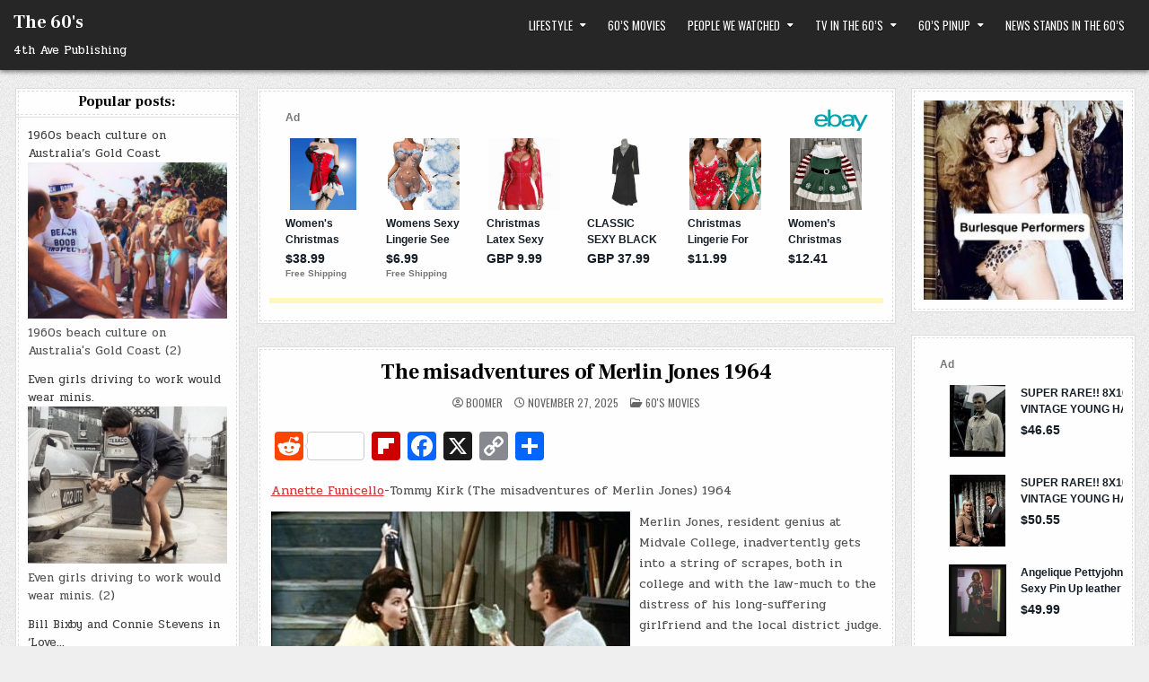

--- FILE ---
content_type: text/html; charset=UTF-8
request_url: https://the60s.fourthave.net/annette-funicello-tommy-kirk-the-misadventures-of-merlin-jones-1964/
body_size: 12031
content:
<!DOCTYPE html>
<html lang="en-US">
<head>
	<!-- Google tag (gtag.js) -->
<script async src="https://www.googletagmanager.com/gtag/js?id=G-4WZPTJEFZF"></script>
<script>
  window.dataLayer = window.dataLayer || [];
  function gtag(){dataLayer.push(arguments);}
  gtag('js', new Date());

  gtag('config', 'G-4WZPTJEFZF');
</script>
	<script async src="https://epnt.ebay.com/static/epn-smart-tools.js"></script>
<meta charset="UTF-8">
	<meta name="msvalidate.01" content="9B50E8CB1E7FC057A151548B974A617A" />
<meta name="viewport" content="width=device-width, initial-scale=1.0">
<link rel="profile" href="http://gmpg.org/xfn/11">
<meta name='robots' content='index, follow, max-image-preview:large, max-snippet:-1, max-video-preview:-1' />
<script type="text/javascript">
/* <![CDATA[ */
window.koko_analytics = {"url":"https:\/\/the60s.fourthave.net\/wp-admin\/admin-ajax.php?action=koko_analytics_collect","site_url":"https:\/\/the60s.fourthave.net","post_id":3096,"path":"\/annette-funicello-tommy-kirk-the-misadventures-of-merlin-jones-1964\/","method":"cookie","use_cookie":true};
/* ]]> */
</script>

	<!-- This site is optimized with the Yoast SEO plugin v26.5 - https://yoast.com/wordpress/plugins/seo/ -->
	<title>The misadventures of Merlin Jones 1964 - The 60&#039;s</title>
	<meta name="description" content="Annette Funicello-Tommy Kirk (The misadventures of Merlin Jones) 1964, de Robert Stevenson." />
	<link rel="canonical" href="https://the60s.fourthave.net/annette-funicello-tommy-kirk-the-misadventures-of-merlin-jones-1964/" />
	<meta property="og:locale" content="en_US" />
	<meta property="og:type" content="article" />
	<meta property="og:title" content="The misadventures of Merlin Jones 1964 - The 60&#039;s" />
	<meta property="og:description" content="Annette Funicello-Tommy Kirk (The misadventures of Merlin Jones) 1964, de Robert Stevenson." />
	<meta property="og:url" content="https://the60s.fourthave.net/annette-funicello-tommy-kirk-the-misadventures-of-merlin-jones-1964/" />
	<meta property="og:site_name" content="The 60&#039;s" />
	<meta property="article:published_time" content="2025-11-28T03:43:39+00:00" />
	<meta property="og:image" content="https://the60s.fourthave.net/wp-content/uploads/2022/06/Annette-Funicello-Tommy-Kirk-The-misadventures-of-Merlin-Jones-1964-de-Robert-Stevenson.-e1682226349326.jpeg" />
	<meta property="og:image:width" content="400" />
	<meta property="og:image:height" content="304" />
	<meta property="og:image:type" content="image/jpeg" />
	<meta name="author" content="Boomer" />
	<meta name="twitter:card" content="summary_large_image" />
	<meta name="twitter:label1" content="Written by" />
	<meta name="twitter:data1" content="Boomer" />
	<meta name="twitter:label2" content="Est. reading time" />
	<meta name="twitter:data2" content="1 minute" />
	<script type="application/ld+json" class="yoast-schema-graph">{"@context":"https://schema.org","@graph":[{"@type":"Article","@id":"https://the60s.fourthave.net/annette-funicello-tommy-kirk-the-misadventures-of-merlin-jones-1964/#article","isPartOf":{"@id":"https://the60s.fourthave.net/annette-funicello-tommy-kirk-the-misadventures-of-merlin-jones-1964/"},"author":{"name":"Boomer","@id":"https://the60s.fourthave.net/#/schema/person/d294cb8335b8e7b1683b1f4067e54031"},"headline":"The misadventures of Merlin Jones 1964","datePublished":"2025-11-28T03:43:39+00:00","mainEntityOfPage":{"@id":"https://the60s.fourthave.net/annette-funicello-tommy-kirk-the-misadventures-of-merlin-jones-1964/"},"wordCount":46,"publisher":{"@id":"https://the60s.fourthave.net/#/schema/person/d294cb8335b8e7b1683b1f4067e54031"},"image":{"@id":"https://the60s.fourthave.net/annette-funicello-tommy-kirk-the-misadventures-of-merlin-jones-1964/#primaryimage"},"thumbnailUrl":"https://the60s.fourthave.net/wp-content/uploads/2022/06/Annette-Funicello-Tommy-Kirk-The-misadventures-of-Merlin-Jones-1964-de-Robert-Stevenson.-e1682226349326.jpeg","keywords":["1964","Annette Funicello","The misadventures of Merlin Jones","Tommy Kirk"],"articleSection":["60's Movies"],"inLanguage":"en-US"},{"@type":"WebPage","@id":"https://the60s.fourthave.net/annette-funicello-tommy-kirk-the-misadventures-of-merlin-jones-1964/","url":"https://the60s.fourthave.net/annette-funicello-tommy-kirk-the-misadventures-of-merlin-jones-1964/","name":"The misadventures of Merlin Jones 1964 - The 60&#039;s","isPartOf":{"@id":"https://the60s.fourthave.net/#website"},"primaryImageOfPage":{"@id":"https://the60s.fourthave.net/annette-funicello-tommy-kirk-the-misadventures-of-merlin-jones-1964/#primaryimage"},"image":{"@id":"https://the60s.fourthave.net/annette-funicello-tommy-kirk-the-misadventures-of-merlin-jones-1964/#primaryimage"},"thumbnailUrl":"https://the60s.fourthave.net/wp-content/uploads/2022/06/Annette-Funicello-Tommy-Kirk-The-misadventures-of-Merlin-Jones-1964-de-Robert-Stevenson.-e1682226349326.jpeg","datePublished":"2025-11-28T03:43:39+00:00","description":"Annette Funicello-Tommy Kirk (The misadventures of Merlin Jones) 1964, de Robert Stevenson.","breadcrumb":{"@id":"https://the60s.fourthave.net/annette-funicello-tommy-kirk-the-misadventures-of-merlin-jones-1964/#breadcrumb"},"inLanguage":"en-US","potentialAction":[{"@type":"ReadAction","target":["https://the60s.fourthave.net/annette-funicello-tommy-kirk-the-misadventures-of-merlin-jones-1964/"]}]},{"@type":"ImageObject","inLanguage":"en-US","@id":"https://the60s.fourthave.net/annette-funicello-tommy-kirk-the-misadventures-of-merlin-jones-1964/#primaryimage","url":"https://the60s.fourthave.net/wp-content/uploads/2022/06/Annette-Funicello-Tommy-Kirk-The-misadventures-of-Merlin-Jones-1964-de-Robert-Stevenson.-e1682226349326.jpeg","contentUrl":"https://the60s.fourthave.net/wp-content/uploads/2022/06/Annette-Funicello-Tommy-Kirk-The-misadventures-of-Merlin-Jones-1964-de-Robert-Stevenson.-e1682226349326.jpeg","width":400,"height":304},{"@type":"BreadcrumbList","@id":"https://the60s.fourthave.net/annette-funicello-tommy-kirk-the-misadventures-of-merlin-jones-1964/#breadcrumb","itemListElement":[{"@type":"ListItem","position":1,"name":"Home","item":"https://the60s.fourthave.net/"},{"@type":"ListItem","position":2,"name":"The misadventures of Merlin Jones 1964"}]},{"@type":"WebSite","@id":"https://the60s.fourthave.net/#website","url":"https://the60s.fourthave.net/","name":"The 60&#039;s","description":"4th Ave Publishing","publisher":{"@id":"https://the60s.fourthave.net/#/schema/person/d294cb8335b8e7b1683b1f4067e54031"},"potentialAction":[{"@type":"SearchAction","target":{"@type":"EntryPoint","urlTemplate":"https://the60s.fourthave.net/?s={search_term_string}"},"query-input":{"@type":"PropertyValueSpecification","valueRequired":true,"valueName":"search_term_string"}}],"inLanguage":"en-US"},{"@type":["Person","Organization"],"@id":"https://the60s.fourthave.net/#/schema/person/d294cb8335b8e7b1683b1f4067e54031","name":"Boomer","image":{"@type":"ImageObject","inLanguage":"en-US","@id":"https://the60s.fourthave.net/#/schema/person/image/","url":"https://secure.gravatar.com/avatar/f494cd7e383a5c91c147228397e3dd911a759139eb60cc40ce520cafad02974d?s=96&d=robohash&r=g","contentUrl":"https://secure.gravatar.com/avatar/f494cd7e383a5c91c147228397e3dd911a759139eb60cc40ce520cafad02974d?s=96&d=robohash&r=g","caption":"Boomer"},"logo":{"@id":"https://the60s.fourthave.net/#/schema/person/image/"},"sameAs":["http://the60s.fourthave.net/"],"url":"https://the60s.fourthave.net/author/60sguy/"}]}</script>
	<!-- / Yoast SEO plugin. -->


<link rel='dns-prefetch' href='//static.addtoany.com' />
<link rel='dns-prefetch' href='//fonts.googleapis.com' />
<link rel="alternate" type="application/rss+xml" title="The 60&#039;s &raquo; Feed" href="https://the60s.fourthave.net/feed/" />
<link rel="alternate" type="application/rss+xml" title="The 60&#039;s &raquo; Comments Feed" href="https://the60s.fourthave.net/comments/feed/" />
<link rel="alternate" title="oEmbed (JSON)" type="application/json+oembed" href="https://the60s.fourthave.net/wp-json/oembed/1.0/embed?url=https%3A%2F%2Fthe60s.fourthave.net%2Fannette-funicello-tommy-kirk-the-misadventures-of-merlin-jones-1964%2F" />
<link rel="alternate" title="oEmbed (XML)" type="text/xml+oembed" href="https://the60s.fourthave.net/wp-json/oembed/1.0/embed?url=https%3A%2F%2Fthe60s.fourthave.net%2Fannette-funicello-tommy-kirk-the-misadventures-of-merlin-jones-1964%2F&#038;format=xml" />
		<style>
			.lazyload,
			.lazyloading {
				max-width: 100%;
			}
		</style>
		<style id='wp-img-auto-sizes-contain-inline-css' type='text/css'>
img:is([sizes=auto i],[sizes^="auto," i]){contain-intrinsic-size:3000px 1500px}
/*# sourceURL=wp-img-auto-sizes-contain-inline-css */
</style>
<link rel='stylesheet' id='wpo_min-header-0-css' href='https://the60s.fourthave.net/wp-content/cache/wpo-minify/1765230604/assets/wpo-minify-header-df193763.min.css' type='text/css' media='all' />
<script type="text/javascript" id="addtoany-core-js-before">
/* <![CDATA[ */
window.a2a_config=window.a2a_config||{};a2a_config.callbacks=[];a2a_config.overlays=[];a2a_config.templates={};

//# sourceURL=addtoany-core-js-before
/* ]]> */
</script>
<script type="text/javascript" defer src="https://static.addtoany.com/menu/page.js" id="addtoany-core-js"></script>
<script type="text/javascript" id="wpo_min-header-1-js-extra">
/* <![CDATA[ */
var aal_stats_ajax = {"ajaxstatsurl":"https://the60s.fourthave.net/wp-admin/admin-ajax.php","security":"2b4a197452","postid":"3096"};
//# sourceURL=wpo_min-header-1-js-extra
/* ]]> */
</script>
<script type="text/javascript" src="https://the60s.fourthave.net/wp-content/cache/wpo-minify/1765230604/assets/wpo-minify-header-feee2274.min.js" id="wpo_min-header-1-js"></script>
<link rel="https://api.w.org/" href="https://the60s.fourthave.net/wp-json/" /><link rel="alternate" title="JSON" type="application/json" href="https://the60s.fourthave.net/wp-json/wp/v2/posts/3096" /><link rel="EditURI" type="application/rsd+xml" title="RSD" href="https://the60s.fourthave.net/xmlrpc.php?rsd" />
<meta name="generator" content="WordPress 6.9" />
<link rel='shortlink' href='https://the60s.fourthave.net/?p=3096' />
		<link href="https://the60s.fourthave.net/wp-content/plugins/hybrid-slideshow//css/slideshow.css" rel="stylesheet" type="text/css" />
		<style type="text/css">
			#hybrid-slideshow {
				max-width: 250px;
			}
		</style>
		
					<script type="text/javascript">
			jQuery(document).ready(function($) {
				var numberOfPhotos = jQuery( '#hybrid-slideshow li' ).length;
				$( '#hybrid-slideshow li:not( #hybrid-slideshow li:first )' ).css( 'opacity', 0 );
				jQuery( '#hybrid-slideshow li:first' ).addClass( 'active' );
				if ( numberOfPhotos > 1 ) {
					var hybridTimer = setInterval( 'rotatePics()', 5000 );
				}
			});
		
			function rotatePics() {
				var current = jQuery( '#hybrid-slideshow li.active' ) ?  jQuery( '#hybrid-slideshow li.active' ) : jQuery( '#hybrid-slideshow li:first' );
				var next = ( current.next().length ) ? current.next() : jQuery( '#hybrid-slideshow li:first' );
				next.addClass( 'active' ).stop( true ).animate( { opacity: 1.0 }, 2000 );
				current.stop( true ).animate( { opacity: 0.0 }, 2000 ).removeClass( 'active' );
			}
			</script>
		<style type="text/css">
.sfs-subscriber-count, .sfs-count, .sfs-count span, .sfs-stats { -webkit-box-sizing: initial; -moz-box-sizing: initial; box-sizing: initial; }
.sfs-subscriber-count { width: 88px; overflow: hidden; height: 26px; color: #424242; font: 9px Verdana, Geneva, sans-serif; letter-spacing: 1px; }
.sfs-count { width: 86px; height: 17px; line-height: 17px; margin: 0 auto; background: #ccc; border: 1px solid #909090; border-top-color: #fff; border-left-color: #fff; }
.sfs-count span { display: inline-block; height: 11px; line-height: 12px; margin: 2px 1px 2px 2px; padding: 0 2px 0 3px; background: #e4e4e4; border: 1px solid #a2a2a2; border-bottom-color: #fff; border-right-color: #fff; }
.sfs-stats { font-size: 6px; line-height: 6px; margin: 1px 0 0 1px; word-spacing: 2px; text-align: center; text-transform: uppercase; }
</style>
		<script>
			document.documentElement.className = document.documentElement.className.replace('no-js', 'js');
		</script>
				<style>
			.no-js img.lazyload {
				display: none;
			}

			figure.wp-block-image img.lazyloading {
				min-width: 150px;
			}

			.lazyload,
			.lazyloading {
				--smush-placeholder-width: 100px;
				--smush-placeholder-aspect-ratio: 1/1;
				width: var(--smush-image-width, var(--smush-placeholder-width)) !important;
				aspect-ratio: var(--smush-image-aspect-ratio, var(--smush-placeholder-aspect-ratio)) !important;
			}

						.lazyload, .lazyloading {
				opacity: 0;
			}

			.lazyloaded {
				opacity: 1;
				transition: opacity 400ms;
				transition-delay: 0ms;
			}

					</style>
		    <style type="text/css">
            .gridpal-site-title, .gridpal-site-title a, .gridpal-site-description {color: #ffffff;}
        </style>
    <style type="text/css" id="custom-background-css">
body.custom-background { background-image: url("https://the60s.fourthave.net/wp-content/themes/gridpal/assets/images/background.jpg"); background-position: left top; background-size: auto; background-repeat: repeat; background-attachment: fixed; }
</style>
	<link rel="icon" href="https://the60s.fourthave.net/wp-content/uploads/2025/09/cropped-Batmaan-and-Catwoman-32x32.jpg" sizes="32x32" />
<link rel="icon" href="https://the60s.fourthave.net/wp-content/uploads/2025/09/cropped-Batmaan-and-Catwoman-192x192.jpg" sizes="192x192" />
<link rel="apple-touch-icon" href="https://the60s.fourthave.net/wp-content/uploads/2025/09/cropped-Batmaan-and-Catwoman-180x180.jpg" />
<meta name="msapplication-TileImage" content="https://the60s.fourthave.net/wp-content/uploads/2025/09/cropped-Batmaan-and-Catwoman-270x270.jpg" />
<link rel='stylesheet' id='wpo_min-footer-0-css' href='https://the60s.fourthave.net/wp-content/cache/wpo-minify/1765230604/assets/wpo-minify-footer-e3c61697.min.css' type='text/css' media='all' />
</head>

<body class="wp-singular post-template-default single single-post postid-3096 single-format-standard custom-background wp-theme-gridpal gridpal-animated gridpal-fadein gridpal-theme-is-active gridpal-layout-type-full gridpal-masonry-active gridpal-float-grid gridpal-header-menu-active gridpal-primary-menu-active gridpal-primary-mobile-menu-active gridpal-secondary-menu-active gridpal-secondary-mobile-menu-active gridpal-secondary-menu-before-header gridpal-social-buttons-active gridpal-small-datebox gridpal-square-datebox gridpal-uc-links" id="gridpal-site-body" itemscope="itemscope" itemtype="http://schema.org/WebPage">
<a class="skip-link screen-reader-text" href="#gridpal-posts-wrapper">Skip to content</a>




<div class="gridpal-site-header gridpal-container" id="gridpal-header" itemscope="itemscope" itemtype="http://schema.org/WPHeader" role="banner">
<div class="gridpal-head-content gridpal-clearfix" id="gridpal-head-content">

<div class="gridpal-header-inside gridpal-clearfix">
<div class="gridpal-header-inside-content gridpal-clearfix">
<div class="gridpal-outer-wrapper">
<div class="gridpal-header-inside-container">

<div class="gridpal-logo">
    <div class="site-branding">
                  <p class="gridpal-site-title"><a href="https://the60s.fourthave.net/" rel="home">The 60&#039;s</a></p>
            <p class="gridpal-site-description">4th Ave Publishing</p>        </div>
</div>

<div class="gridpal-header-menu">
<div class="gridpal-container gridpal-primary-menu-container gridpal-clearfix">
<div class="gridpal-primary-menu-container-inside gridpal-clearfix">
<nav class="gridpal-nav-primary" id="gridpal-primary-navigation" itemscope="itemscope" itemtype="http://schema.org/SiteNavigationElement" role="navigation" aria-label="Primary Menu">
<button class="gridpal-primary-responsive-menu-icon" aria-controls="gridpal-menu-primary-navigation" aria-expanded="false">Menu</button>
<ul id="gridpal-menu-primary-navigation" class="gridpal-primary-nav-menu gridpal-menu-primary gridpal-clearfix"><li id="menu-item-12456" class="menu-item menu-item-type-taxonomy menu-item-object-category menu-item-has-children menu-item-12456"><a href="https://the60s.fourthave.net/category/lifestyle/">Lifestyle</a>
<ul class="sub-menu">
	<li id="menu-item-12457" class="menu-item menu-item-type-taxonomy menu-item-object-category menu-item-12457"><a href="https://the60s.fourthave.net/category/lifestyle/at-the-beach/">At the beach</a></li>
	<li id="menu-item-12458" class="menu-item menu-item-type-taxonomy menu-item-object-category menu-item-12458"><a href="https://the60s.fourthave.net/category/lifestyle/60s-cars/">Cars</a></li>
	<li id="menu-item-12459" class="menu-item menu-item-type-taxonomy menu-item-object-category menu-item-12459"><a href="https://the60s.fourthave.net/category/lifestyle/eating-out/">Eating out</a></li>
	<li id="menu-item-12460" class="menu-item menu-item-type-taxonomy menu-item-object-category menu-item-12460"><a href="https://the60s.fourthave.net/category/lifestyle/fashion/">Fashion</a></li>
	<li id="menu-item-12461" class="menu-item menu-item-type-taxonomy menu-item-object-category menu-item-12461"><a href="https://the60s.fourthave.net/category/lifestyle/night-club/">Night Club</a></li>
	<li id="menu-item-12462" class="menu-item menu-item-type-taxonomy menu-item-object-category menu-item-12462"><a href="https://the60s.fourthave.net/category/lifestyle/places/">Places we went</a></li>
	<li id="menu-item-12463" class="menu-item menu-item-type-taxonomy menu-item-object-category menu-item-12463"><a href="https://the60s.fourthave.net/category/lifestyle/on-the-street/">What we saw on the street</a></li>
</ul>
</li>
<li id="menu-item-12464" class="menu-item menu-item-type-taxonomy menu-item-object-category current-post-ancestor current-menu-parent current-post-parent menu-item-12464"><a href="https://the60s.fourthave.net/category/movies/">60&#8217;s Movies</a></li>
<li id="menu-item-12466" class="menu-item menu-item-type-taxonomy menu-item-object-category menu-item-has-children menu-item-12466"><a href="https://the60s.fourthave.net/category/people-we-watched/">People we watched</a>
<ul class="sub-menu">
	<li id="menu-item-12467" class="menu-item menu-item-type-taxonomy menu-item-object-category menu-item-12467"><a href="https://the60s.fourthave.net/category/people-we-watched/barbara-eden/">Barbara Eden</a></li>
	<li id="menu-item-12468" class="menu-item menu-item-type-taxonomy menu-item-object-category menu-item-12468"><a href="https://the60s.fourthave.net/category/people-we-watched/elke-sommer/">Elke Sommer</a></li>
	<li id="menu-item-12469" class="menu-item menu-item-type-taxonomy menu-item-object-category menu-item-12469"><a href="https://the60s.fourthave.net/category/people-we-watched/jane-fonda/">Jane Fonda</a></li>
	<li id="menu-item-12470" class="menu-item menu-item-type-taxonomy menu-item-object-category menu-item-12470"><a href="https://the60s.fourthave.net/category/people-we-watched/jayne-mansfield/">Jayne Mansfield</a></li>
	<li id="menu-item-12471" class="menu-item menu-item-type-taxonomy menu-item-object-category menu-item-12471"><a href="https://the60s.fourthave.net/category/people-we-watched/joan-collins/">Joan Collins</a></li>
	<li id="menu-item-12473" class="menu-item menu-item-type-taxonomy menu-item-object-category menu-item-12473"><a href="https://the60s.fourthave.net/category/people-we-watched/linda-thorson/">Linda Thorson</a></li>
	<li id="menu-item-12474" class="menu-item menu-item-type-taxonomy menu-item-object-category menu-item-12474"><a href="https://the60s.fourthave.net/category/people-we-watched/marilyn-monroe/">Marilyn Monroe</a></li>
	<li id="menu-item-12475" class="menu-item menu-item-type-taxonomy menu-item-object-category menu-item-12475"><a href="https://the60s.fourthave.net/category/people-we-watched/natalie-wood/">Natalie Wood</a></li>
	<li id="menu-item-12476" class="menu-item menu-item-type-taxonomy menu-item-object-category menu-item-12476"><a href="https://the60s.fourthave.net/category/people-we-watched/raquel-welch/">Raquel Welch</a></li>
	<li id="menu-item-12496" class="menu-item menu-item-type-taxonomy menu-item-object-category menu-item-12496"><a href="https://the60s.fourthave.net/category/people-we-watched/sophia-loren/">Sophia Loren</a></li>
	<li id="menu-item-18524" class="menu-item menu-item-type-taxonomy menu-item-object-category menu-item-18524"><a href="https://the60s.fourthave.net/category/people-we-watched/sylva-koscina/">Sylva Koscina</a></li>
	<li id="menu-item-12478" class="menu-item menu-item-type-taxonomy menu-item-object-category menu-item-12478"><a href="https://the60s.fourthave.net/category/people-we-watched/ursula-andress/">Ursula Andress</a></li>
	<li id="menu-item-12878" class="menu-item menu-item-type-taxonomy menu-item-object-category menu-item-12878"><a href="https://the60s.fourthave.net/category/people-we-watched/yvonne-craig/">Yvonne Craig</a></li>
</ul>
</li>
<li id="menu-item-12479" class="menu-item menu-item-type-taxonomy menu-item-object-category menu-item-has-children menu-item-12479"><a href="https://the60s.fourthave.net/category/tv-in-the-60s/">TV in the 60&#8217;s</a>
<ul class="sub-menu">
	<li id="menu-item-12480" class="menu-item menu-item-type-taxonomy menu-item-object-category menu-item-12480"><a href="https://the60s.fourthave.net/category/tv-in-the-60s/batman/">Batman</a></li>
	<li id="menu-item-12481" class="menu-item menu-item-type-taxonomy menu-item-object-category menu-item-12481"><a href="https://the60s.fourthave.net/category/tv-in-the-60s/bonanza/">Bonanza</a></li>
	<li id="menu-item-12482" class="menu-item menu-item-type-taxonomy menu-item-object-category menu-item-12482"><a href="https://the60s.fourthave.net/category/tv-in-the-60s/get-smart/">Get Smart</a></li>
	<li id="menu-item-12483" class="menu-item menu-item-type-taxonomy menu-item-object-category menu-item-12483"><a href="https://the60s.fourthave.net/category/tv-in-the-60s/gilligans-island/">Gilligan’s Island</a></li>
	<li id="menu-item-12484" class="menu-item menu-item-type-taxonomy menu-item-object-category menu-item-12484"><a href="https://the60s.fourthave.net/category/tv-in-the-60s/honey-west/">Honey West</a></li>
	<li id="menu-item-12485" class="menu-item menu-item-type-taxonomy menu-item-object-category menu-item-12485"><a href="https://the60s.fourthave.net/category/tv-in-the-60s/i-dream-of-jeannie/">I Dream of Jeannie</a></li>
	<li id="menu-item-12486" class="menu-item menu-item-type-taxonomy menu-item-object-category menu-item-12486"><a href="https://the60s.fourthave.net/category/tv-in-the-60s/lost-in-space/">Lost in Space</a></li>
	<li id="menu-item-12487" class="menu-item menu-item-type-taxonomy menu-item-object-category menu-item-12487"><a href="https://the60s.fourthave.net/category/tv-in-the-60s/man-from-u-n-c-l-e/">Man from U.N.C.L.E.</a></li>
	<li id="menu-item-12488" class="menu-item menu-item-type-taxonomy menu-item-object-category menu-item-12488"><a href="https://the60s.fourthave.net/category/tv-in-the-60s/star-trek/">Star Trek</a></li>
	<li id="menu-item-12489" class="menu-item menu-item-type-taxonomy menu-item-object-category menu-item-12489"><a href="https://the60s.fourthave.net/category/tv-in-the-60s/the-addams-family/">The Addams Family</a></li>
	<li id="menu-item-12490" class="menu-item menu-item-type-taxonomy menu-item-object-category menu-item-12490"><a href="https://the60s.fourthave.net/category/tv-in-the-60s/the-avengers/">The Avengers</a></li>
	<li id="menu-item-12491" class="menu-item menu-item-type-taxonomy menu-item-object-category menu-item-12491"><a href="https://the60s.fourthave.net/category/tv-in-the-60s/the-monkees/">The Monkees</a></li>
	<li id="menu-item-12492" class="menu-item menu-item-type-taxonomy menu-item-object-category menu-item-12492"><a href="https://the60s.fourthave.net/category/tv-in-the-60s/the-munsters/">The Munsters</a></li>
	<li id="menu-item-12493" class="menu-item menu-item-type-taxonomy menu-item-object-category menu-item-12493"><a href="https://the60s.fourthave.net/category/tv-in-the-60s/the-wild-wild-west/">The Wild Wild West</a></li>
</ul>
</li>
<li id="menu-item-41326" class="menu-item menu-item-type-taxonomy menu-item-object-category menu-item-has-children menu-item-41326"><a href="https://the60s.fourthave.net/category/60s-pinup/">60&#8217;s Pinup</a>
<ul class="sub-menu">
	<li id="menu-item-41327" class="menu-item menu-item-type-taxonomy menu-item-object-category menu-item-41327"><a href="https://the60s.fourthave.net/category/60s-pinup/june-palmer/">June Palmer</a></li>
	<li id="menu-item-41328" class="menu-item menu-item-type-taxonomy menu-item-object-category menu-item-41328"><a href="https://the60s.fourthave.net/category/60s-pinup/june-wilkinson/">June Wilkinson</a></li>
	<li id="menu-item-41329" class="menu-item menu-item-type-taxonomy menu-item-object-category menu-item-41329"><a href="https://the60s.fourthave.net/category/60s-pinup/ridgid-calendar/">Ridgid Calendar</a></li>
</ul>
</li>
<li id="menu-item-41330" class="menu-item menu-item-type-taxonomy menu-item-object-category menu-item-41330"><a href="https://the60s.fourthave.net/category/news-stands/">News stands in the 60&#8217;s</a></li>
</ul></nav>
</div>
</div>
</div>

</div>
</div>
</div>
</div>

</div><!--/#gridpal-head-content -->
</div><!--/#gridpal-header -->


<div id="gridpal-header-end"></div>




<div class="gridpal-outer-wrapper" id="gridpal-wrapper-outside">

<div class="gridpal-container gridpal-clearfix" id="gridpal-wrapper">
<div class="gridpal-content-wrapper gridpal-clearfix" id="gridpal-content-wrapper">
<div class="gridpal-main-wrapper gridpal-clearfix" id="gridpal-main-wrapper" itemscope="itemscope" itemtype="http://schema.org/Blog" role="main">
<div class="theiaStickySidebar">
<div class="gridpal-main-wrapper-inside gridpal-clearfix">


<div class="gridpal-featured-posts-area gridpal-featured-posts-area-top gridpal-clearfix">

<div id="text-9" class="gridpal-main-widget widget gridpal-widget-box widget_text"><div class="gridpal-widget-box-inside">			<div class="textwidget"><p><ins class="epn-placement" data-config-id="00085b50222d5f5af81d109a"></ins></p>
</div>
		</div></div></div>


<div class="gridpal-left-right-wrapper gridpal-clearfix">



</div>


<div class="gridpal-posts-wrapper" id="gridpal-posts-wrapper">



<article id="post-3096" class="gridpal-post-singular gridpal-box post-3096 post type-post status-publish format-standard has-post-thumbnail hentry category-movies tag-20 tag-annette-funicello tag-the-misadventures-of-merlin-jones tag-tommy-kirk wpcat-10-id">
<div class="gridpal-box-inside">

    
        <header class="entry-header">
    <div class="entry-header-inside gridpal-clearfix">
                    <h1 class="post-title entry-title"><a href="https://the60s.fourthave.net/annette-funicello-tommy-kirk-the-misadventures-of-merlin-jones-1964/" rel="bookmark">The misadventures of Merlin Jones 1964</a></h1>        
                    <div class="gridpal-entry-meta-single">
    <span class="gridpal-entry-meta-single-author"><i class="far fa-user-circle" aria-hidden="true"></i>&nbsp;<span class="author vcard" itemscope="itemscope" itemtype="http://schema.org/Person" itemprop="author"><a class="url fn n" href="https://the60s.fourthave.net/author/60sguy/">Boomer</a></span></span>    <span class="gridpal-entry-meta-single-date"><i class="far fa-clock" aria-hidden="true"></i>&nbsp;November 27, 2025</span>        <span class="gridpal-entry-meta-single-cats"><i class="far fa-folder-open" aria-hidden="true"></i>&nbsp;<span class="gridpal-sr-only">Posted in </span><a href="https://the60s.fourthave.net/category/movies/" rel="category tag">60's Movies</a></span>        </div>
        </div>
    </header><!-- .entry-header -->
    
    
    <div class="entry-content gridpal-clearfix">
            <div class="addtoany_share_save_container addtoany_content addtoany_content_top"><div class="a2a_kit a2a_kit_size_32 addtoany_list" data-a2a-url="https://the60s.fourthave.net/annette-funicello-tommy-kirk-the-misadventures-of-merlin-jones-1964/" data-a2a-title="The misadventures of Merlin Jones 1964"><a class="a2a_button_reddit a2a_counter" href="https://www.addtoany.com/add_to/reddit?linkurl=https%3A%2F%2Fthe60s.fourthave.net%2Fannette-funicello-tommy-kirk-the-misadventures-of-merlin-jones-1964%2F&amp;linkname=The%20misadventures%20of%20Merlin%20Jones%201964" title="Reddit" rel="nofollow noopener" target="_blank"></a><a class="a2a_button_flipboard" href="https://www.addtoany.com/add_to/flipboard?linkurl=https%3A%2F%2Fthe60s.fourthave.net%2Fannette-funicello-tommy-kirk-the-misadventures-of-merlin-jones-1964%2F&amp;linkname=The%20misadventures%20of%20Merlin%20Jones%201964" title="Flipboard" rel="nofollow noopener" target="_blank"></a><a class="a2a_button_facebook" href="https://www.addtoany.com/add_to/facebook?linkurl=https%3A%2F%2Fthe60s.fourthave.net%2Fannette-funicello-tommy-kirk-the-misadventures-of-merlin-jones-1964%2F&amp;linkname=The%20misadventures%20of%20Merlin%20Jones%201964" title="Facebook" rel="nofollow noopener" target="_blank"></a><a class="a2a_button_x" href="https://www.addtoany.com/add_to/x?linkurl=https%3A%2F%2Fthe60s.fourthave.net%2Fannette-funicello-tommy-kirk-the-misadventures-of-merlin-jones-1964%2F&amp;linkname=The%20misadventures%20of%20Merlin%20Jones%201964" title="X" rel="nofollow noopener" target="_blank"></a><a class="a2a_button_copy_link" href="https://www.addtoany.com/add_to/copy_link?linkurl=https%3A%2F%2Fthe60s.fourthave.net%2Fannette-funicello-tommy-kirk-the-misadventures-of-merlin-jones-1964%2F&amp;linkname=The%20misadventures%20of%20Merlin%20Jones%201964" title="Copy Link" rel="nofollow noopener" target="_blank"></a><a class="a2a_dd addtoany_share_save addtoany_share" href="https://www.addtoany.com/share"></a></div></div><p><a title="" class="aalmanual" target="_blank"   style="color:#dd3333;" href="https://www.ebay.com/sch/i.html?_from=R40&#38;_trksid=p2334524.m570.l1313&#38;_nkw=Annette+Funicello&#38;_sacat=124&#38;_odkw=+Jane+Seymour&#38;_osacat=124&#38;mkcid=1&#38;mkrid=711-53200-19255-0&#38;siteid=0&#38;campid=5338844909&#38;toolid=20008&#38;mkevt=1">Annette Funicello</a>-Tommy Kirk (The misadventures of Merlin Jones) 1964</p>
<p><img fetchpriority="high" decoding="async" class="wp-image-3097 size-full alignleft" src="https://the60s.fourthave.net/wp-content/uploads/2022/06/Annette-Funicello-Tommy-Kirk-The-misadventures-of-Merlin-Jones-1964-de-Robert-Stevenson.-e1682226349326.jpeg" alt="" width="400" height="304" srcset="https://the60s.fourthave.net/wp-content/uploads/2022/06/Annette-Funicello-Tommy-Kirk-The-misadventures-of-Merlin-Jones-1964-de-Robert-Stevenson.-e1682226349326.jpeg 400w, https://the60s.fourthave.net/wp-content/uploads/2022/06/Annette-Funicello-Tommy-Kirk-The-misadventures-of-Merlin-Jones-1964-de-Robert-Stevenson.-e1682226349326-110x85.jpeg 110w" sizes="(max-width: 400px) 100vw, 400px" />Merlin Jones, resident genius at Midvale College, inadvertently gets into a string of scrapes, both in college and with the law-much to the distress of his long-suffering girlfriend and the local district judge.</p>
<div class="tptn_counter" id="tptn_counter_3096">(Visited 15 times, 1 visits today)</div><div class='yarpp yarpp-related yarpp-related-website yarpp-template-thumbnails'>
<!-- YARPP Thumbnails -->
<h3>Related posts:</h3>
<div class="yarpp-thumbnails-horizontal">
<a class='yarpp-thumbnail' rel='norewrite' href='https://the60s.fourthave.net/tommy-kirk-annette-funicello-the-misadventures-of-merlin-jones-1964/' title='Tommy Kirk &#8211; Annette Funicello (The misadventures of Merlin Jones) 1964'>
<img width="150" height="150" data-src="https://the60s.fourthave.net/wp-content/uploads/2022/03/Tommy-Kirk-Annette-Funicello-The-misadventures-of-Merlin-Jones-1964-150x150.jpeg" class="attachment-thumbnail size-thumbnail wp-post-image lazyload" alt="" data-pin-nopin="true" data-srcset="https://the60s.fourthave.net/wp-content/uploads/2022/03/Tommy-Kirk-Annette-Funicello-The-misadventures-of-Merlin-Jones-1964-150x150.jpeg 150w, https://the60s.fourthave.net/wp-content/uploads/2022/03/Tommy-Kirk-Annette-Funicello-The-misadventures-of-Merlin-Jones-1964-560x560.jpeg 560w, https://the60s.fourthave.net/wp-content/uploads/2022/03/Tommy-Kirk-Annette-Funicello-The-misadventures-of-Merlin-Jones-1964-250x250.jpeg 250w, https://the60s.fourthave.net/wp-content/uploads/2022/03/Tommy-Kirk-Annette-Funicello-The-misadventures-of-Merlin-Jones-1964.jpeg 600w" data-sizes="(max-width: 150px) 100vw, 150px" src="[data-uri]" style="--smush-placeholder-width: 150px; --smush-placeholder-aspect-ratio: 150/150;" /><span class="yarpp-thumbnail-title">Tommy Kirk &#8211; Annette Funicello (The misadventures of Merlin Jones) 1964</span></a>
<a class='yarpp-thumbnail' rel='norewrite' href='https://the60s.fourthave.net/annette-funicello-still-from-bikini-beach-1964/' title='Annette Funicello still from Bikini Beach (1964)'>
<img width="150" height="150" data-src="https://the60s.fourthave.net/wp-content/uploads/2024/06/Annette-Funicello-still-from-Bikini-Beach-1964-150x150.jpeg" class="attachment-thumbnail size-thumbnail wp-post-image lazyload" alt="" data-pin-nopin="true" data-srcset="https://the60s.fourthave.net/wp-content/uploads/2024/06/Annette-Funicello-still-from-Bikini-Beach-1964-150x150.jpeg 150w, https://the60s.fourthave.net/wp-content/uploads/2024/06/Annette-Funicello-still-from-Bikini-Beach-1964-250x250.jpeg 250w" data-sizes="(max-width: 150px) 100vw, 150px" src="[data-uri]" style="--smush-placeholder-width: 150px; --smush-placeholder-aspect-ratio: 150/150;" /><span class="yarpp-thumbnail-title">Annette Funicello still from Bikini Beach (1964)</span></a>
<a class='yarpp-thumbnail' rel='norewrite' href='https://the60s.fourthave.net/annette-funicello-in-pajama-party-1964/' title='Pajama party &#8211; 1964'>
<img width="150" height="150" data-src="https://the60s.fourthave.net/wp-content/uploads/2021/12/Annette-Funicello-in-Pajama-party-1964-e1698007501390-150x150.jpeg" class="attachment-thumbnail size-thumbnail wp-post-image lazyload" alt="" data-pin-nopin="true" data-srcset="https://the60s.fourthave.net/wp-content/uploads/2021/12/Annette-Funicello-in-Pajama-party-1964-e1698007501390-150x150.jpeg 150w, https://the60s.fourthave.net/wp-content/uploads/2021/12/Annette-Funicello-in-Pajama-party-1964-e1698007501390-250x250.jpeg 250w" data-sizes="(max-width: 150px) 100vw, 150px" src="[data-uri]" style="--smush-placeholder-width: 150px; --smush-placeholder-aspect-ratio: 150/150;" /><span class="yarpp-thumbnail-title">Pajama party &#8211; 1964</span></a>
<a class='yarpp-thumbnail' rel='norewrite' href='https://the60s.fourthave.net/linda-opie-and-annette-funicello-in-pajama-party-1964/' title='Linda Opie and Annette Funicello in Pajama Party, 1964'>
<img width="150" height="150" data-src="https://the60s.fourthave.net/wp-content/uploads/2023/10/Linda-Opie-and-Annette-in-Pajama-Party-1964.--150x150.jpeg" class="attachment-thumbnail size-thumbnail wp-post-image lazyload" alt="" data-pin-nopin="true" data-srcset="https://the60s.fourthave.net/wp-content/uploads/2023/10/Linda-Opie-and-Annette-in-Pajama-Party-1964.--150x150.jpeg 150w, https://the60s.fourthave.net/wp-content/uploads/2023/10/Linda-Opie-and-Annette-in-Pajama-Party-1964.--250x250.jpeg 250w" data-sizes="(max-width: 150px) 100vw, 150px" src="[data-uri]" style="--smush-placeholder-width: 150px; --smush-placeholder-aspect-ratio: 150/150;" /><span class="yarpp-thumbnail-title">Linda Opie and Annette Funicello in Pajama Party, 1964</span></a>
<a class='yarpp-thumbnail' rel='norewrite' href='https://the60s.fourthave.net/annette-funicello-candy-johnson-meredith-macrae-and-delores-wells-in-bikini-beach-1964/' title='Annette Funicello, Candy Johnson, Meredith MacRae, and Delores Wells in Bikini Beach (1964)'>
<img width="150" height="150" data-src="https://the60s.fourthave.net/wp-content/uploads/2024/02/Annette-Funicello-Candy-Johnson-Meredith-MacRae-and-Delores-Wells-in-Bikini-Beach-1964-150x150.png" class="attachment-thumbnail size-thumbnail wp-post-image lazyload" alt="" data-pin-nopin="true" data-srcset="https://the60s.fourthave.net/wp-content/uploads/2024/02/Annette-Funicello-Candy-Johnson-Meredith-MacRae-and-Delores-Wells-in-Bikini-Beach-1964-150x150.png 150w, https://the60s.fourthave.net/wp-content/uploads/2024/02/Annette-Funicello-Candy-Johnson-Meredith-MacRae-and-Delores-Wells-in-Bikini-Beach-1964-250x250.png 250w" data-sizes="(max-width: 150px) 100vw, 150px" src="[data-uri]" style="--smush-placeholder-width: 150px; --smush-placeholder-aspect-ratio: 150/150;" /><span class="yarpp-thumbnail-title">Annette Funicello, Candy Johnson, Meredith MacRae, and Delores Wells in Bikini Beach (1964)</span></a>
<a class='yarpp-thumbnail' rel='norewrite' href='https://the60s.fourthave.net/lets-talk-about-women/' title='Let’s Talk About Women'>
<img width="150" height="150" data-src="https://the60s.fourthave.net/wp-content/uploads/2021/10/Lets-Talk-About-Women--150x150.jpg" class="attachment-thumbnail size-thumbnail wp-post-image lazyload" alt="" data-pin-nopin="true" data-srcset="https://the60s.fourthave.net/wp-content/uploads/2021/10/Lets-Talk-About-Women--150x150.jpg 150w, https://the60s.fourthave.net/wp-content/uploads/2021/10/Lets-Talk-About-Women--250x250.jpg 250w" data-sizes="(max-width: 150px) 100vw, 150px" src="[data-uri]" style="--smush-placeholder-width: 150px; --smush-placeholder-aspect-ratio: 150/150;" /><span class="yarpp-thumbnail-title">Let’s Talk About Women</span></a>
</div>
</div>
    </div><!-- .entry-content -->

    
    
            <footer class="entry-footer gridpal-entry-footer">
    <div class="gridpal-entry-footer-inside">
        <span class="gridpal-tags-links"><i class="fas fa-tags" aria-hidden="true"></i> Tagged <a href="https://the60s.fourthave.net/tag/1964/" rel="tag">1964</a>, <a href="https://the60s.fourthave.net/tag/annette-funicello/" rel="tag">Annette Funicello</a>, <a href="https://the60s.fourthave.net/tag/the-misadventures-of-merlin-jones/" rel="tag">The misadventures of Merlin Jones</a>, <a href="https://the60s.fourthave.net/tag/tommy-kirk/" rel="tag">Tommy Kirk</a></span>    </div>
    </footer><!-- .entry-footer -->
        
</div>
</article>


	<nav class="navigation post-navigation" aria-label="Posts">
		<h2 class="screen-reader-text">Post navigation</h2>
		<div class="nav-links"><div class="nav-previous"><a href="https://the60s.fourthave.net/mary-ann-summers/" rel="prev">Mary Ann Summers &rarr;</a></div><div class="nav-next"><a href="https://the60s.fourthave.net/dawn-wells-looking-cute-in-a-window/" rel="next">&larr; Dawn Wells looking cute in a window</a></div></div>
	</nav>
<div class="clear"></div>
</div><!--/#gridpal-posts-wrapper -->




</div>
</div>
</div><!-- /#gridpal-main-wrapper -->


<div class="gridpal-sidebar-one-wrapper gridpal-sidebar-widget-areas gridpal-clearfix" id="gridpal-sidebar-one-wrapper" itemscope="itemscope" itemtype="http://schema.org/WPSideBar" role="complementary">
<div class="theiaStickySidebar">
<div class="gridpal-sidebar-one-wrapper-inside gridpal-clearfix">

<div id="widget_tptn_pop-2" class="gridpal-side-widget widget gridpal-widget-box tptn_posts_list_widget"><div class="gridpal-widget-box-inside"><div class="gridpal-widget-header"><h2 class="gridpal-widget-title"><span class="gridpal-widget-title-inside">Popular posts:</span></h2></div><div class="tptn_posts_daily  tptn_posts_widget tptn_posts_widget-widget_tptn_pop-2    "><ul><li><a href="https://the60s.fourthave.net/1960s-beach-culture-on-australias-gold-coast/"     class="tptn_link"><span class="tptn_title">1960s beach culture on Australia&#8217;s Gold Coast</span></a><a href="https://the60s.fourthave.net/1960s-beach-culture-on-australias-gold-coast/"     class="tptn_link"><img width="250" height="196" data-src="https://the60s.fourthave.net/wp-content/uploads/2024/07/1960s-beach-culture-on-Australias-Gold-Coast.jpeg" class="tptn_featured tptn_thumb size-medium lazyload" alt="1960s beach culture on Australia&#8217;s Gold Coast" title="1960s beach culture on Australia&#039;s Gold Coast" decoding="async" data-srcset="https://the60s.fourthave.net/wp-content/uploads/2024/07/1960s-beach-culture-on-Australias-Gold-Coast.jpeg 564w, https://the60s.fourthave.net/wp-content/uploads/2024/07/1960s-beach-culture-on-Australias-Gold-Coast-480x376.jpeg 480w, https://the60s.fourthave.net/wp-content/uploads/2024/07/1960s-beach-culture-on-Australias-Gold-Coast-560x439.jpeg 560w" data-sizes="(max-width: 250px) 100vw, 250px" data-srcset="https://the60s.fourthave.net/wp-content/uploads/2024/07/1960s-beach-culture-on-Australias-Gold-Coast.jpeg 564w, https://the60s.fourthave.net/wp-content/uploads/2024/07/1960s-beach-culture-on-Australias-Gold-Coast-480x376.jpeg 480w, https://the60s.fourthave.net/wp-content/uploads/2024/07/1960s-beach-culture-on-Australias-Gold-Coast-560x439.jpeg 560w" src="[data-uri]" style="--smush-placeholder-width: 250px; --smush-placeholder-aspect-ratio: 250/196;" /></a><span class="tptn_excerpt"> 1960s beach culture on Australia's Gold Coast</span> <span class="tptn_list_count">(2)</span></li><li><a href="https://the60s.fourthave.net/even-girls-driving-to-work-would-wear-minis/"     class="tptn_link"><span class="tptn_title">Even girls driving to work would wear minis.</span></a><a href="https://the60s.fourthave.net/even-girls-driving-to-work-would-wear-minis/"     class="tptn_link"><img width="250" height="197" data-src="https://the60s.fourthave.net/wp-content/uploads/2022/06/Even-girls-driving-to-work-would-wear-minis..jpeg" class="tptn_featured tptn_thumb size-medium lazyload" alt="Even girls driving to work would wear minis." title="Even girls driving to work would wear minis." decoding="async" src="[data-uri]" style="--smush-placeholder-width: 250px; --smush-placeholder-aspect-ratio: 250/197;" /></a><span class="tptn_excerpt"> Even girls driving to work would wear minis.</span> <span class="tptn_list_count">(2)</span></li><li><a href="https://the60s.fourthave.net/bill-bixby-and-connie-stevens-in-love-american-style-1969/"     class="tptn_link"><span class="tptn_title">Bill Bixby and Connie Stevens in &#8216;Love&hellip;</span></a><a href="https://the60s.fourthave.net/bill-bixby-and-connie-stevens-in-love-american-style-1969/"     class="tptn_link"><img width="250" height="214" data-src="https://the60s.fourthave.net/wp-content/uploads/2024/06/Bill-Bixby-and-Connie-Stevens-light-up-the-screen-in-the-romantic-comedy-Love-American-Style-1969.jpeg" class="tptn_featured tptn_thumb size-medium lazyload" alt="Bill Bixby and Connie Stevens light up the screen in the romantic comedy &#8216;Love American Style&#8217; (1969)" title="Bill Bixby and Connie Stevens in &#039;Love American Style&#039; (1969)" decoding="async" data-srcset="https://the60s.fourthave.net/wp-content/uploads/2024/06/Bill-Bixby-and-Connie-Stevens-light-up-the-screen-in-the-romantic-comedy-Love-American-Style-1969.jpeg 750w, https://the60s.fourthave.net/wp-content/uploads/2024/06/Bill-Bixby-and-Connie-Stevens-light-up-the-screen-in-the-romantic-comedy-Love-American-Style-1969-680x582.jpeg 680w, https://the60s.fourthave.net/wp-content/uploads/2024/06/Bill-Bixby-and-Connie-Stevens-light-up-the-screen-in-the-romantic-comedy-Love-American-Style-1969-480x411.jpeg 480w, https://the60s.fourthave.net/wp-content/uploads/2024/06/Bill-Bixby-and-Connie-Stevens-light-up-the-screen-in-the-romantic-comedy-Love-American-Style-1969-560x479.jpeg 560w" data-sizes="(max-width: 250px) 100vw, 250px" data-srcset="https://the60s.fourthave.net/wp-content/uploads/2024/06/Bill-Bixby-and-Connie-Stevens-light-up-the-screen-in-the-romantic-comedy-Love-American-Style-1969.jpeg 750w, https://the60s.fourthave.net/wp-content/uploads/2024/06/Bill-Bixby-and-Connie-Stevens-light-up-the-screen-in-the-romantic-comedy-Love-American-Style-1969-680x582.jpeg 680w, https://the60s.fourthave.net/wp-content/uploads/2024/06/Bill-Bixby-and-Connie-Stevens-light-up-the-screen-in-the-romantic-comedy-Love-American-Style-1969-480x411.jpeg 480w, https://the60s.fourthave.net/wp-content/uploads/2024/06/Bill-Bixby-and-Connie-Stevens-light-up-the-screen-in-the-romantic-comedy-Love-American-Style-1969-560x479.jpeg 560w" src="[data-uri]" style="--smush-placeholder-width: 250px; --smush-placeholder-aspect-ratio: 250/214;" /></a><span class="tptn_excerpt"> Bill Bixby and Connie Stevens light up the screen in&hellip;</span> <span class="tptn_list_count">(2)</span></li><li><a href="https://the60s.fourthave.net/jane-fonda-in-barbarella-1968-2/"     class="tptn_link"><span class="tptn_title">Barbarella 1968</span></a><a href="https://the60s.fourthave.net/jane-fonda-in-barbarella-1968-2/"     class="tptn_link"><img width="199" height="250" data-src="https://the60s.fourthave.net/wp-content/uploads/2021/11/Jane-Fonda-in-Barbarella-1968-e1690866385792.jpg" class="tptn_featured tptn_thumb size-medium lazyload" alt="Jane-Fonda-in-Barbarella-1968" title="Barbarella 1968" decoding="async" src="[data-uri]" style="--smush-placeholder-width: 199px; --smush-placeholder-aspect-ratio: 199/250;" /></a><span class="tptn_excerpt"> Jane Fonda in Barbarella 1968 The year is 40,000. After&hellip;</span> <span class="tptn_list_count">(1)</span></li><li><a href="https://the60s.fourthave.net/jane-fonda-in-barbarella-1968-3/"     class="tptn_link"><span class="tptn_title">Jane Fonda in Barbarella 1968</span></a><a href="https://the60s.fourthave.net/jane-fonda-in-barbarella-1968-3/"     class="tptn_link"><img width="160" height="250" data-src="https://the60s.fourthave.net/wp-content/uploads/2021/11/Jane-Fonda.jpg" class="tptn_featured tptn_thumb size-medium lazyload" alt="Jane-Fonda" title="Jane Fonda in Barbarella 1968" decoding="async" src="[data-uri]" style="--smush-placeholder-width: 160px; --smush-placeholder-aspect-ratio: 160/250;" /></a><span class="tptn_excerpt"> Jane Fonda in Barbarella 1968</span> <span class="tptn_list_count">(1)</span></li><li><a href="https://the60s.fourthave.net/the-pretty-kittens-1966/"     class="tptn_link"><span class="tptn_title">The Pretty Kittens 1966</span></a><a href="https://the60s.fourthave.net/the-pretty-kittens-1966/"     class="tptn_link"><img width="199" height="250" data-src="https://the60s.fourthave.net/wp-content/uploads/2024/12/The-Pretty-Kittens-1966-199x250.jpeg" class="tptn_featured tptn_thumb size-medium lazyload" alt="The Pretty Kittens 1966" title="The Pretty Kittens 1966" decoding="async" data-srcset="https://the60s.fourthave.net/wp-content/uploads/2024/12/The-Pretty-Kittens-1966-199x250.jpeg 199w, https://the60s.fourthave.net/wp-content/uploads/2024/12/The-Pretty-Kittens-1966-480x603.jpeg 480w, https://the60s.fourthave.net/wp-content/uploads/2024/12/The-Pretty-Kittens-1966.jpeg 529w" data-sizes="(max-width: 199px) 100vw, 199px" data-srcset="https://the60s.fourthave.net/wp-content/uploads/2024/12/The-Pretty-Kittens-1966-199x250.jpeg 199w, https://the60s.fourthave.net/wp-content/uploads/2024/12/The-Pretty-Kittens-1966-480x603.jpeg 480w, https://the60s.fourthave.net/wp-content/uploads/2024/12/The-Pretty-Kittens-1966.jpeg 529w" src="[data-uri]" style="--smush-placeholder-width: 199px; --smush-placeholder-aspect-ratio: 199/250;" /></a><span class="tptn_excerpt"> The Pretty Kittens 1966</span> <span class="tptn_list_count">(1)</span></li></ul><div class="tptn_clear"></div></div></div></div>
</div>
</div>
</div><!-- /#gridpal-sidebar-one-wrapper-->

<div class="gridpal-sidebar-two-wrapper gridpal-sidebar-widget-areas gridpal-clearfix" id="gridpal-sidebar-two-wrapper" itemscope="itemscope" itemtype="http://schema.org/WPSideBar" role="complementary">
<div class="theiaStickySidebar">
<div class="gridpal-sidebar-two-wrapper-inside gridpal-clearfix">

<div id="hybrid-slideshow-2" class="gridpal-side-widget widget gridpal-widget-box hybrid_slideshow_widget"><div class="gridpal-widget-box-inside"><ul id="hybrid-slideshow">
<li id="h-slide-1"><a href="https://vsl.fourthave.net/category/pinup/"><img data-src="https://the60s.fourthave.net/wp-content/uploads/2023/09/marilyn-monroe-copy-4_26iMN__please_creditpalette.fm-2-250x250.jpg" alt="" src="[data-uri]" class="lazyload" style="--smush-placeholder-width: 250px; --smush-placeholder-aspect-ratio: 250/250;"></a></li>
<li id="h-slide-2"><a href="https://vsl.fourthave.net/category/stripper/"><img data-src="https://the60s.fourthave.net/wp-content/uploads/2023/09/Burlesque-Performern-1-1-250x250.jpg" alt="" src="[data-uri]" class="lazyload" style="--smush-placeholder-width: 250px; --smush-placeholder-aspect-ratio: 250/250;"></a></li>
<li id="h-slide-3"><a href="https://the90s.fourthave.net/"><img data-src="https://the60s.fourthave.net/wp-content/uploads/2024/12/Elle-Macpherson-Kathy-Ireland-and-Rachel-Hunter-1990s-250x250.jpeg" alt="" src="[data-uri]" class="lazyload" style="--smush-placeholder-width: 250px; --smush-placeholder-aspect-ratio: 250/250;"></a></li>
<li id="h-slide-4"><a href="https://the80s.fourthave.net/"><img data-src="https://the60s.fourthave.net/wp-content/uploads/2024/08/Carrie-Fisher-1983-250x250.jpg" alt="" src="[data-uri]" class="lazyload" style="--smush-placeholder-width: 250px; --smush-placeholder-aspect-ratio: 250/250;"></a></li>
<li id="h-slide-5"><a href="https://fourthave.net/"><img data-src="https://the60s.fourthave.net/wp-content/uploads/2023/09/Raquel-Welch-250x250.jpg" alt="" src="[data-uri]" class="lazyload" style="--smush-placeholder-width: 250px; --smush-placeholder-aspect-ratio: 250/250;"></a></li>
<li id="h-slide-6"><a href="https://the50s.fourthave.net/"><img data-src="https://the60s.fourthave.net/wp-content/uploads/2023/09/Sophia-and-Jayne-that-look-e1679334374471-250x250.jpg" alt="" src="[data-uri]" class="lazyload" style="--smush-placeholder-width: 250px; --smush-placeholder-aspect-ratio: 250/250;"></a></li>
<li id="h-slide-7"><a href="https://the70s.fourthave.net/"><img data-src="https://the60s.fourthave.net/wp-content/uploads/2023/09/John-Ritter-Suzanne-Somers-Joyce-DeWitt-and-Don-Knotts-in-Threes-Company-1976-250x250.png" alt="" src="[data-uri]" class="lazyload" style="--smush-placeholder-width: 250px; --smush-placeholder-aspect-ratio: 250/250;"></a></li>
</ul></div></div><div id="text-6" class="gridpal-side-widget widget gridpal-widget-box widget_text"><div class="gridpal-widget-box-inside">			<div class="textwidget"><p><ins class="epn-placement" data-config-id="617c8ddc5aa91104a086321a"></ins></p>
</div>
		</div></div><div id="calendar-2" class="gridpal-side-widget widget gridpal-widget-box widget_calendar"><div class="gridpal-widget-box-inside"><div id="calendar_wrap" class="calendar_wrap"><table id="wp-calendar" class="wp-calendar-table">
	<caption>December 2025</caption>
	<thead>
	<tr>
		<th scope="col" aria-label="Sunday">S</th>
		<th scope="col" aria-label="Monday">M</th>
		<th scope="col" aria-label="Tuesday">T</th>
		<th scope="col" aria-label="Wednesday">W</th>
		<th scope="col" aria-label="Thursday">T</th>
		<th scope="col" aria-label="Friday">F</th>
		<th scope="col" aria-label="Saturday">S</th>
	</tr>
	</thead>
	<tbody>
	<tr>
		<td colspan="1" class="pad">&nbsp;</td><td><a href="https://the60s.fourthave.net/2025/12/01/" aria-label="Posts published on December 1, 2025">1</a></td><td><a href="https://the60s.fourthave.net/2025/12/02/" aria-label="Posts published on December 2, 2025">2</a></td><td><a href="https://the60s.fourthave.net/2025/12/03/" aria-label="Posts published on December 3, 2025">3</a></td><td><a href="https://the60s.fourthave.net/2025/12/04/" aria-label="Posts published on December 4, 2025">4</a></td><td><a href="https://the60s.fourthave.net/2025/12/05/" aria-label="Posts published on December 5, 2025">5</a></td><td><a href="https://the60s.fourthave.net/2025/12/06/" aria-label="Posts published on December 6, 2025">6</a></td>
	</tr>
	<tr>
		<td><a href="https://the60s.fourthave.net/2025/12/07/" aria-label="Posts published on December 7, 2025">7</a></td><td><a href="https://the60s.fourthave.net/2025/12/08/" aria-label="Posts published on December 8, 2025">8</a></td><td id="today"><a href="https://the60s.fourthave.net/2025/12/09/" aria-label="Posts published on December 9, 2025">9</a></td><td>10</td><td>11</td><td>12</td><td>13</td>
	</tr>
	<tr>
		<td>14</td><td>15</td><td>16</td><td>17</td><td>18</td><td>19</td><td>20</td>
	</tr>
	<tr>
		<td>21</td><td>22</td><td>23</td><td>24</td><td>25</td><td>26</td><td>27</td>
	</tr>
	<tr>
		<td>28</td><td>29</td><td>30</td><td>31</td>
		<td class="pad" colspan="3">&nbsp;</td>
	</tr>
	</tbody>
	</table><nav aria-label="Previous and next months" class="wp-calendar-nav">
		<span class="wp-calendar-nav-prev"><a href="https://the60s.fourthave.net/2025/11/">&laquo; Nov</a></span>
		<span class="pad">&nbsp;</span>
		<span class="wp-calendar-nav-next">&nbsp;</span>
	</nav></div></div></div>
</div>
</div>
</div><!-- /#gridpal-sidebar-two-wrapper-->

</div>

</div><!--/#gridpal-content-wrapper -->
</div><!--/#gridpal-wrapper -->





<div class='gridpal-clearfix' id='gridpal-footer-blocks' itemscope='itemscope' itemtype='http://schema.org/WPFooter' role='contentinfo'>
<div class='gridpal-container gridpal-clearfix'>
<div class="gridpal-outer-wrapper">


<div class='gridpal-footer-block-cols gridpal-clearfix'>

<div class="gridpal-footer-block-col gridpal-footer-4-col" id="gridpal-footer-block-1">
<div id="meta-2" class="gridpal-footer-widget widget widget_meta"><h2 class="gridpal-widget-title"><span class="gridpal-widget-title-inside">Meta</span></h2><nav aria-label="Meta">
		<ul>
						<li><a rel="nofollow" href="https://the60s.fourthave.net/wp-login.php">Log in</a></li>
			<li><a href="https://the60s.fourthave.net/feed/">Entries feed</a></li>
			<li><a href="https://the60s.fourthave.net/comments/feed/">Comments feed</a></li>

			<li><a href="https://wordpress.org/">WordPress.org</a></li>
		</ul>

		</nav></div></div>

<div class="gridpal-footer-block-col gridpal-footer-4-col" id="gridpal-footer-block-2">
<div id="archives-2" class="gridpal-footer-widget widget widget_archive"><h2 class="gridpal-widget-title"><span class="gridpal-widget-title-inside">Archives</span></h2><nav aria-label="Archives">
			<ul>
					<li><a href='https://the60s.fourthave.net/2025/12/'>December 2025</a>&nbsp;(101)</li>
	<li><a href='https://the60s.fourthave.net/2025/11/'>November 2025</a>&nbsp;(391)</li>
	<li><a href='https://the60s.fourthave.net/2025/10/'>October 2025</a>&nbsp;(289)</li>
	<li><a href='https://the60s.fourthave.net/2025/09/'>September 2025</a>&nbsp;(1350)</li>
			</ul>

			</nav></div></div>

<div class="gridpal-footer-block-col gridpal-footer-4-col" id="gridpal-footer-block-3">
<div id="search-2" class="gridpal-footer-widget widget widget_search">
<form role="search" method="get" class="gridpal-search-form" action="https://the60s.fourthave.net/">
<label>
    <span class="gridpal-sr-only">Search for:</span>
    <input type="search" class="gridpal-search-field" placeholder="Search &hellip;" value="" name="s" />
</label>
<input type="submit" class="gridpal-search-submit" value="&#xf002;" />
</form></div></div>

<div class="gridpal-footer-block-col gridpal-footer-4-col" id="gridpal-footer-block-4">
<div id="srs_shc_widget-2" class="gridpal-footer-widget widget widget_srs_shc_widget"><h2 class="gridpal-widget-title"><span class="gridpal-widget-title-inside">Views</span></h2><span class='page-views'>93772</span></div></div>

</div>


</div>
</div>
</div><!--/#gridpal-footer-blocks-->


<div class='gridpal-clearfix' id='gridpal-copyright-area'>
<div class='gridpal-copyright-area-inside gridpal-container'>
<div class="gridpal-outer-wrapper">

<div class='gridpal-copyright-area-inside-content gridpal-clearfix'>

  <p class='gridpal-copyright'>Copyright &copy; 2025 The 60&#039;s</p>
<p class='gridpal-credit'><a href="https://themesdna.com/">Design by ThemesDNA.com</a></p>

</div>

</div>
</div>
</div><!--/#gridpal-copyright-area -->

<button class="gridpal-scroll-top" title="Scroll to Top"><i class="fas fa-arrow-up" aria-hidden="true"></i><span class="gridpal-sr-only">Scroll to Top</span></button>

<script type="speculationrules">
{"prefetch":[{"source":"document","where":{"and":[{"href_matches":"/*"},{"not":{"href_matches":["/wp-*.php","/wp-admin/*","/wp-content/uploads/*","/wp-content/*","/wp-content/plugins/*","/wp-content/themes/gridpal/*","/*\\?(.+)"]}},{"not":{"selector_matches":"a[rel~=\"nofollow\"]"}},{"not":{"selector_matches":".no-prefetch, .no-prefetch a"}}]},"eagerness":"conservative"}]}
</script>

<!-- Koko Analytics v2.1.0 - https://www.kokoanalytics.com/ -->
<script type="text/javascript">
/* <![CDATA[ */
!function(){var e=window,r="koko_analytics";function t(t){t.m=e[r].use_cookie?"c":e[r].method[0],navigator.sendBeacon(e[r].url,new URLSearchParams(t))}e[r].request=t,e[r].trackPageview=function(){if("prerender"!=document.visibilityState&&!/bot|crawl|spider|seo|lighthouse|facebookexternalhit|preview/i.test(navigator.userAgent)){var i=0==document.referrer.indexOf(e[r].site_url)?"":document.referrer;t({pa:e[r].path,po:e[r].post_id,r:i})}},e.addEventListener("load",function(){e[r].trackPageview()})}();
/* ]]> */
</script>

    <script type="text/javascript">
        var templateUrl = 'https://the60s.fourthave.net';
        var post_id = '3096';
    </script>
    <script type="text/javascript" id="gridpal-html5shiv-js-js-extra">
/* <![CDATA[ */
var gridpal_custom_script_vars = {"elements_name":"abbr article aside audio bdi canvas data datalist details dialog figcaption figure footer header hgroup main mark meter nav output picture progress section summary template time video"};
//# sourceURL=gridpal-html5shiv-js-js-extra
/* ]]> */
</script>
<script type="text/javascript" src="https://the60s.fourthave.net/wp-content/themes/gridpal/assets/js/html5shiv.js" id="gridpal-html5shiv-js-js"></script>
<script type="text/javascript" id="wpo_min-footer-0-js-extra">
/* <![CDATA[ */
var ajax_tptn_tracker = {"ajax_url":"https://the60s.fourthave.net/","top_ten_id":"3096","top_ten_blog_id":"1","activate_counter":"11","top_ten_debug":"0","tptn_rnd":"715774072"};
var gridpal_ajax_object = {"ajaxurl":"https://the60s.fourthave.net/wp-admin/admin-ajax.php","primary_menu_active":"1","secondary_menu_active":"1","sticky_header_active":"1","sticky_header_mobile_active":"","sticky_sidebar_active":"1","fitvids_active":"1","columnwidth":".gridpal-3-col-sizer","gutter":".gridpal-3-col-gutter"};
//# sourceURL=wpo_min-footer-0-js-extra
/* ]]> */
</script>
<script type="text/javascript" src="https://the60s.fourthave.net/wp-content/cache/wpo-minify/1765230604/assets/wpo-minify-footer-889e4743.min.js" id="wpo_min-footer-0-js"></script>
<script type="text/javascript" src="https://the60s.fourthave.net/wp-content/cache/wpo-minify/1765230604/assets/wpo-minify-footer-dab414fa.min.js" id="wpo_min-footer-1-js"></script>
<script id="webpushr-script">
(function(w,d, s, id) {w.webpushr=w.webpushr||function(){(w.webpushr.q=w.webpushr.q||[]).push(arguments)};var js, fjs = d.getElementsByTagName(s)[0];js = d.createElement(s); js.async=1; js.id = id;js.src = "https://cdn.webpushr.com/app.min.js";
d.body.appendChild(js);}(window,document, 'script', 'webpushr-jssdk'));
	webpushr('setup',{'key':'BGDFKVhOuCMoN0EqSlGza2MVQcNfXItUXDQweI59MP6BIJaQn4ZWF9kFmWTIQV1T_uIB7b_boZP-xbS7kEZFooI','sw':'/wp-content/plugins/webpushr-web-push-notifications/sdk_files/webpushr-sw.js.php'});
</script>
	</body>
</html>

--- FILE ---
content_type: text/html; charset=utf-8
request_url: https://epnt.ebay.com/placement?st=ACTIVE&cpid=5339081470&l=900x220&ft=Open%20Sans%2C%20sans-serif%3B&tc=%2302A2AC&clp=true&mi=10&k=sexy%20xmas&ctids=63861&mkpid=EBAY-US&ur=false&cts=true&sf=true&pid=1765295666461-0-1237942&ad_v=2
body_size: 15122
content:
<!DOCTYPE html><html><head><script>parent.postMessage({"type":0,"data":{"beaconURL":""},"id":"1765295666461-0-1237942"}, '*')</script><script src="https://epnt.ebay.com/static/placement.js"></script><style>
/**
 * Reset styles
 */
html, body, div, span, applet, object, iframe,
h1, h2, h3, h4, h5, h6, p, blockquote, pre,
a, abbr, acronym, address, big, cite, code,
del, dfn, em, img, ins, kbd, q, s, samp,
small, strike, strong, sub, sup, tt, var,
b, u, i, center,
dl, dt, dd, ol, ul, li,
fieldset, form, label, legend,
table, caption, tbody, tfoot, thead, tr, th, td,
article, aside, canvas, details, embed,
figure, figcaption, footer, header, hgroup,
menu, nav, output, ruby, section, summary,
time, mark, audio, video {
 margin: 0;
 padding: 0;
 border: 0;
 font-size: 100%;
 font: inherit;
 vertical-align: baseline;
}
/* HTML5 display-role reset for older browsers */
article, aside, details, figcaption, figure,
footer, header, hgroup, menu, nav, section {
 display: block;
}
body {
 line-height: 1;
}
ol, ul {
 list-style: none;
}
blockquote, q {
 quotes: none;
}
blockquote:before, blockquote:after,
q:before, q:after {
 content: '';
 content: none;
}
table {
 border-collapse: collapse;
 border-spacing: 0;
}

* {
  box-sizing: border-box;
}

@font-face {
  font-display: optional;
  font-family: "Market Sans";
  font-style: normal;
  font-weight: 400;
  src: url(https://ir.ebaystatic.com/cr/v/c1/market-sans/v1.0/MarketSans-Regular-WebS.eot);
  src: url(https://ir.ebaystatic.com/cr/v/c1/market-sans/v1.0/MarketSans-Regular-WebS.eot?#iefix) format('embedded-opentype'), url(https://ir.ebaystatic.com/cr/v/c1/market-sans/v1.0/MarketSans-Regular-WebS.woff2) format('woff2'), url(https://ir.ebaystatic.com/cr/v/c1/market-sans/v1.0/MarketSans-Regular-WebS.woff) format('woff'), url(https://ir.ebaystatic.com/cr/v/c1/market-sans/v1.0/MarketSans-Regular-WebS.ttf) format('truetype'), url(https://ir.ebaystatic.com/cr/v/c1/market-sans/v1.0/MarketSans-Regular-WebS.svg#MarketSans-Regular-WebS) format('svg')
}

@font-face {
  font-display: optional;
  font-family: "Market Sans";
  font-style: normal;
  font-weight: 700;
  src: url(https://ir.ebaystatic.com/cr/v/c1/market-sans/v1.0/MarketSans-SemiBold-WebS.eot);
  src: url(https://ir.ebaystatic.com/cr/v/c1/market-sans/v1.0/MarketSans-SemiBold-WebS.eot?#iefix) format('embedded-opentype'), url(https://ir.ebaystatic.com/cr/v/c1/market-sans/v1.0/MarketSans-SemiBold-WebS.woff2) format('woff2'), url(https://ir.ebaystatic.com/cr/v/c1/market-sans/v1.0/MarketSans-SemiBold-WebS.woff) format('woff'), url(https://ir.ebaystatic.com/cr/v/c1/market-sans/v1.0/MarketSans-SemiBold-WebS.ttf) format('truetype'), url(https://ir.ebaystatic.com/cr/v/c1/market-sans/v1.0/MarketSans-SemiBold-WebS.svg#MarketSans-SemiBold-WebS) format('svg')
}

html,
body {
  width: 100%;
  height: 100%;
  color: #111820;
	font-size: .875rem;
	font-family: "Market Sans", Arial, sans-serif
}

/**
 * Shared CSS between all layouts
 */

.ad-units-main {
  position: relative;
  background: #fff;
  padding-top: 42px;
  padding-left: 18px;
  padding-right: 18px;
}

/**
 *  position: relative is require for perfect-scrollbar
 */
.ad-units {
  position: relative;
}

.ad-units__logo {
  position: absolute;
  top: 10px;
  right: 18px;
}

.ad-units__adtext {
  position: absolute;
  top: 10px;
  left: 18px;
  height: 18px;
  font-size: 12px;
  font-weight: bold;
  line-height: 1.5;
  letter-spacing: normal;
  color: #767676;
}

.ad-unit__img-container {
  background: #fff;
  display: block;
  width: 84px;
  height: 80px;
  align-items: center;
  justify-content: center;
  display: flex;
}

.ad-unit__img {
  max-width: 84px;
  max-height: 80px;
}

.ad-unit__title {
  display: block;
  font-size: 12px;
  font-weight: bold;
  font-style: normal;
  font-stretch: normal;
  line-height: 1.5;
  letter-spacing: normal;
  color: #151e27;
  overflow: hidden;
  text-overflow: ellipsis;
  text-decoration: none;
  -webkit-box-orient: vertical;
  -webkit-line-clamp: 2;
  white-space: normal;
}

.ad-unit__price {
  height: 20px;
  font-size: 14px;
  font-weight: bold;
  font-style: normal;
  font-stretch: normal;
  line-height: 1.43;
  letter-spacing: normal;
  color: #151e27;
}

.ad-unit__free-shipping {
  height: 14px;
  font-size: 10px;
  font-weight: bold;
  font-style: normal;
  font-stretch: normal;
  line-height: 1.4;
  letter-spacing: normal;
  color: #767676;
  -webkit-font-smoothing: antialiased;
}

.ad-unit__bup,
.ad-unit__eek {
  display: block;
  font-size: 10px;
  color: #151e27;
  font-weight: bold;
}

/**
 *  Landscape & Square
 */
.ad-units-main--landscape {
  width: 100%;
  height: 220px;
}

.ad-units-main--landscape .ad-units {
  white-space: nowrap;
  display: flex;
  position: relative;
  overflow-x: auto;
  height: 178px;
}

.ad-units-main--landscape .ad-unit {
  width: 112px;
  padding-right: 28px;
}

.ad-units-main--landscape .ad-unit__img-container {
  margin-bottom: 6px;
}

.ad-units-main--landscape .ad-unit__title {
  height: 36px;
  width: 84px;
  margin-bottom: 2px;
}

.ad-units-main--landscape .ad-unit__price {
  width: 84px;
}

.ad-units-main--landscape .ad-unit__free-shipping {
  width: 84px;
}

/**
 * Skyscraper & Square
 */
.ad-units-main--skyscraper .ad-units {
  height: 100%;
  overflow-y: auto;
}

.ad-units-main--skyscraper {
  width: 300px;
  height: 100%;
  padding-bottom: 18px;
}

.ad-units-main--square .ad-unit__img-container,
.ad-units-main--skyscraper .ad-unit__img-container {
  vertical-align: top;
  display: inline-block;
  margin-right: 6px;
}

.ad-units-main--square .ad-unit__info,
.ad-units-main--skyscraper .ad-unit__info {
  vertical-align: top;
  display: inline-block;
  width: 174px;
}
.ad-units-main--square .ad-unit,
.ad-units-main--skyscraper .ad-unit {
  padding-bottom: 20px;
}

.ad-units-main--square .ad-unit__title,
.ad-units-main--skyscraper .ad-unit__title {
  max-height: 36px;
  margin-bottom: 4px;
}

.ad-units--skyscraper .ad-unit__img-container {
  text-align: center;
}

/**
 * Square
 */
.ad-units-main--square {
}

.ad-units-main--square .ad-units {
  position: relative;
  width: 284px;
  height: 204px;
}

  </style><script type="text/javascript" data-inlinepayload="{&quot;nonce&quot;:&quot;&quot;,&quot;loggerProps&quot;:{&quot;serviceName&quot;:&quot;explorer&quot;,&quot;serviceConsumerId&quot;:&quot;urn:ebay-marketplace-consumerid:c81d6f26-6600-4e61-ac56-e1987122efc5&quot;,&quot;serviceVersion&quot;:&quot;explorer-0.0.2_20251208203518233&quot;,&quot;siteId&quot;:0,&quot;environment&quot;:&quot;production&quot;,&quot;captureUncaught&quot;:true,&quot;captureUnhandledRejections&quot;:true,&quot;endpoint&quot;:&quot;https://svcs.ebay.com/&quot;,&quot;pool&quot;:&quot;r1explorer43cont&quot;}}">(()=>{"use strict";const e={unstructured:{message:"string"},event:{kind:"string",detail:"string"},exception:{"exception.type":"string","exception.message":"string","exception.stacktrace":"string","exception.url":"string"}},t=JSON.parse('{"logs":"https://ir.ebaystatic.com/cr/v/c01/logs.dae067de06d6d3663c6f.bundle.js"}');const r=(e,t)=>{const r="undefined"!=typeof window?window.location.href:"/index.js";return{type:"exception","exception.context":t||"","exception.type":e?.name||"","exception.message":e?.message||"","exception.stacktrace":e?.stack||"","exception.url":r}},n=(e,r,n)=>{let o=!1;const i=[];let a=e=>{o?(e=>{console.warn("Logger failed initialization (see earlier error logs) — failed to send log: ",e)})(e):i.push(e)};return n({event:"Preload",value:a}),(async e=>{let r=2;const n=async()=>{let o;r--;try{o=await import(t[e])}catch(e){if(r>0)return console.error("@ebay/rum-web failed to lazy load module; retrying",e),n();throw console.error("@ebay/rum-web failed to lazy load module; fatal",e),e}return function(e,t){if("object"!=typeof(r=e)||null===r||Array.isArray(r)||e.key!==t||void 0===e.factory)throw new Error("Invalid module loaded");var r}(o,e),o};return n()})("logs").then((t=>{const{factory:n}=t;return n(e,r)})).then((e=>{a=e,n({event:"Complete",value:a}),i.forEach((e=>a(e))),i.length=0})).catch((e=>{console.error(e.message),o=!0,n({event:"Error",value:e}),i.forEach((e=>a(e))),i.length=0})),t=>{((e,t)=>"shouldIgnore"in e&&void 0!==e.shouldIgnore?e.shouldIgnore(t):"ignoreList"in e&&void 0!==e.ignoreList&&((e,t)=>null!==Object.values(e).filter(Boolean).join(" ").match(t))(t,e.ignoreList))(e,t)||a(t)}},o=e=>({log:t=>e({type:"unstructured",message:t}),error:(t,n)=>e(r(t,n)),event:t=>e(t)}),i="@ebay/rum/request-status",a=Symbol.for("@ebay/rum/logger"),s=e=>{window.dispatchEvent(new CustomEvent("@ebay/rum/ack-status",{detail:e}))};function c(e,t){!1===e&&new Error(`RUM_INLINE_ERR_CODE: ${t}`)}(t=>{const c=(()=>{let e={status:"Initialize"};const t=()=>s(e);return window.addEventListener(i,t),{updateInlinerState:t=>{e=t,s(e)},dispose:()=>window.removeEventListener(i,t)}})();try{const i=((t,i=(()=>{}))=>{if((e=>{if(!e.endpoint)throw new Error('Unable to initialize logger. "endpoint" is a required property in the input object.');if(!e.serviceName)throw new Error('Unable to initialize logger. "serviceName" is a required property in the input object.');if(e.customSchemas&&!e.namespace)throw new Error('Unable to initialize logger. "namespace" is a required property in the input object if you provide customeSchemas.')})(t),"undefined"==typeof window)return{...o((()=>{})),noop:!0};const a={...t.customSchemas,...e},s=n((e=>{return"ignoreList"in e?{...e,ignoreList:(t=e.ignoreList,new RegExp(t.map((e=>`(${e})`)).join("|"),"g"))}:e;var t})(t),a,i);return t.captureUncaught&&(e=>{window.addEventListener("error",(t=>{if(t.error instanceof Error){const n=r(t.error,"Uncaught Error Handler");e(n)}}))})(s),t.captureUnhandledRejections&&(e=>{window.addEventListener("unhandledrejection",(t=>{if(t.reason instanceof Error){const n=r(t.reason,"Unhandled Rejection Handler");e(n)}}))})(s),o(s)})(t.loggerProps,(e=>t=>{if("Error"===t.event)return((e,t)=>{e.updateInlinerState({status:"Failure",error:t.value})})(e,t);var r;e.updateInlinerState({status:(r=t.event,"Complete"===r?"Success":r),logger:o(t.value)})})(c));t.onLoggerLoad&&t.onLoggerLoad(i),window[a]=i}catch(e){c.updateInlinerState({status:"Failure",error:e})}})({onLoggerLoad:()=>{},...(()=>{c(null!==document.currentScript,1);const e=document.currentScript.dataset.inlinepayload;return c(void 0!==e,2),JSON.parse(e)})()})})();</script></head><body><div class="ad-units-main ad-units-main--landscape"><p class="ad-units__adtext">Ad</p><img class="ad-units__logo" src="https://epnt.ebay.com/static/e-bay-logo-teal.png" alt="eBay"/><section id="ads-container" class="ad-units ad-units--landscape"><div class="ad-unit"><a class="ad-unit__img-container" href="https://www.ebay.com/itm/317579991733?_skw=sexy%20xmas&amp;hash=item49f13e1ab5%3Ag%3A38IAAOSwXIJlVKAh&amp;amdata=enc%3AAQAKAAAA4PeG5RIuIyokJHJy903%2F5UZS2LzwE%2B2odroq%2Bi4srvLxMWvhXhGCrNR0OBQ7q7lcWvEeabSdG4%2FgmwJ%2B12XG%2FVavi4%2F6w67WA%2FuAm%2BrX0Di3Rb24zJyaMMyjnHeYLZGhfSqeWWk73JSLUW6yTBb%2BOy0y5MtnGZhrCNvuXhDq7dMByL7LPUXXM%2BiJ6s9s3If7qOeeuvjXoXhIXldKuq2ikWBQ%2F5KIaOt%2BePtf6eOu68Dqx5DkgkSUlRaq13RUUdTrVDg%2BDi9%2F0hSXPmt%2FNGQczwRoWxHWynXnbPxIkQPcwZnt&amp;mkcid=1&amp;mkrid=711-53200-19255-0&amp;siteid=0&amp;campid=5339081470&amp;customid=&amp;toolid=20003&amp;mkevt=1" target="_blank" rel="noopener noreferrer"><img class="ad-unit__img" src="https://i.ebayimg.com/images/g/38IAAOSwXIJlVKAh/s-l225.jpg"/></a><div class="ad-unit__info"><a class="ad-unit__title" href="https://www.ebay.com/itm/317579991733?_skw=sexy%20xmas&amp;hash=item49f13e1ab5%3Ag%3A38IAAOSwXIJlVKAh&amp;amdata=enc%3AAQAKAAAA4PeG5RIuIyokJHJy903%2F5UZS2LzwE%2B2odroq%2Bi4srvLxMWvhXhGCrNR0OBQ7q7lcWvEeabSdG4%2FgmwJ%2B12XG%2FVavi4%2F6w67WA%2FuAm%2BrX0Di3Rb24zJyaMMyjnHeYLZGhfSqeWWk73JSLUW6yTBb%2BOy0y5MtnGZhrCNvuXhDq7dMByL7LPUXXM%2BiJ6s9s3If7qOeeuvjXoXhIXldKuq2ikWBQ%2F5KIaOt%2BePtf6eOu68Dqx5DkgkSUlRaq13RUUdTrVDg%2BDi9%2F0hSXPmt%2FNGQczwRoWxHWynXnbPxIkQPcwZnt&amp;mkcid=1&amp;mkrid=711-53200-19255-0&amp;siteid=0&amp;campid=5339081470&amp;customid=&amp;toolid=20003&amp;mkevt=1" target="_blank" rel="noopener noreferrer">Women&#x27;s Christmas Nightdress Sexy Role Play Game Cosplay Lingerie USA</a><p class="ad-unit__price">$38.99</p><span class="ad-unit__free-shipping">Free Shipping</span></div></div><div class="ad-unit"><a class="ad-unit__img-container" href="https://www.ebay.com/itm/404745665483?_skw=sexy%20xmas&amp;hash=item5e3cb8bbcb%3Ag%3Aa2sAAOSwWjllpkPa&amp;amdata=enc%3AAQAKAAAA4PeG5RIuIyokJHJy903%2F5UZhK2wCX30%2BAIvGAQ9FBWIq%2FQ%2FOydbLWwKszNHmb0zUViCUOAYYyt2F0m9EbT0okU%2FC8y4jy7RygEOm1jQYffUuARG9nyuxK%2FTIyED5gEBx%2BB7hHGv2Vt6Q9z9Wyo3ITd4u23V02znNYFCTDps0SHctuZpprYDfZOiXaYppWHcwADoCPvQFTKN%2B8qtbiR2rcxgnJNqD1iF5nAa8uMAqk11RBnnRnywRfkp4heNciziKSAIw5HGNK55b6yA0o21RuTSL%2BCdLYTVzW3hGbmkXqJT3&amp;mkcid=1&amp;mkrid=711-53200-19255-0&amp;siteid=0&amp;campid=5339081470&amp;customid=&amp;toolid=20003&amp;mkevt=1" target="_blank" rel="noopener noreferrer"><img class="ad-unit__img" src="https://i.ebayimg.com/images/g/a2sAAOSwWjllpkPa/s-l225.jpg"/></a><div class="ad-unit__info"><a class="ad-unit__title" href="https://www.ebay.com/itm/404745665483?_skw=sexy%20xmas&amp;hash=item5e3cb8bbcb%3Ag%3Aa2sAAOSwWjllpkPa&amp;amdata=enc%3AAQAKAAAA4PeG5RIuIyokJHJy903%2F5UZhK2wCX30%2BAIvGAQ9FBWIq%2FQ%2FOydbLWwKszNHmb0zUViCUOAYYyt2F0m9EbT0okU%2FC8y4jy7RygEOm1jQYffUuARG9nyuxK%2FTIyED5gEBx%2BB7hHGv2Vt6Q9z9Wyo3ITd4u23V02znNYFCTDps0SHctuZpprYDfZOiXaYppWHcwADoCPvQFTKN%2B8qtbiR2rcxgnJNqD1iF5nAa8uMAqk11RBnnRnywRfkp4heNciziKSAIw5HGNK55b6yA0o21RuTSL%2BCdLYTVzW3hGbmkXqJT3&amp;mkcid=1&amp;mkrid=711-53200-19255-0&amp;siteid=0&amp;campid=5339081470&amp;customid=&amp;toolid=20003&amp;mkevt=1" target="_blank" rel="noopener noreferrer">Womens Sexy Lingerie See Through Sleepwear Nightwear Teddy Babydoll Lace Dress</a><p class="ad-unit__price">$6.99</p><span class="ad-unit__free-shipping">Free Shipping</span></div></div><div class="ad-unit"><a class="ad-unit__img-container" href="https://www.ebay.com/itm/257061344038?_skw=sexy%20xmas&amp;hash=item3bda0cd326%3Ag%3AzBoAAOSwmSpnzhWY&amp;amdata=enc%3AAQAKAAAA4PeG5RIuIyokJHJy903%2F5Ub88Et8q6bNNqxtpkvCIZVZNrBz7XjLOwot4sZzM9nlMwcLvs4mu4hLCvEGRkrCmkZfP0gxQn%2F7fZAPPyF6V6ietDGNmQLpCCdPJrpD6e2Dc6iUJtJzScedyoMn2fyTnVpLk5Tg4psbUew93GALZ7DoCVsdAgLev%2F%2B%2B8TYsoQ3sClhoJy5D7s4hUyEhMweZ%2FMZ46jdZB3bcYQ%2BDhN7E6lWESNQJE0PqO7zIwZlUdQ%2FQePmDFTdzWMzeQaHDnUWDXKrYyBhFPaLCnjeZoQXHlqmj&amp;mkcid=1&amp;mkrid=711-53200-19255-0&amp;siteid=0&amp;campid=5339081470&amp;customid=&amp;toolid=20003&amp;mkevt=1" target="_blank" rel="noopener noreferrer"><img class="ad-unit__img" src="https://i.ebayimg.com/images/g/zBoAAOSwmSpnzhWY/s-l225.jpg"/></a><div class="ad-unit__info"><a class="ad-unit__title" href="https://www.ebay.com/itm/257061344038?_skw=sexy%20xmas&amp;hash=item3bda0cd326%3Ag%3AzBoAAOSwmSpnzhWY&amp;amdata=enc%3AAQAKAAAA4PeG5RIuIyokJHJy903%2F5Ub88Et8q6bNNqxtpkvCIZVZNrBz7XjLOwot4sZzM9nlMwcLvs4mu4hLCvEGRkrCmkZfP0gxQn%2F7fZAPPyF6V6ietDGNmQLpCCdPJrpD6e2Dc6iUJtJzScedyoMn2fyTnVpLk5Tg4psbUew93GALZ7DoCVsdAgLev%2F%2B%2B8TYsoQ3sClhoJy5D7s4hUyEhMweZ%2FMZ46jdZB3bcYQ%2BDhN7E6lWESNQJE0PqO7zIwZlUdQ%2FQePmDFTdzWMzeQaHDnUWDXKrYyBhFPaLCnjeZoQXHlqmj&amp;mkcid=1&amp;mkrid=711-53200-19255-0&amp;siteid=0&amp;campid=5339081470&amp;customid=&amp;toolid=20003&amp;mkevt=1" target="_blank" rel="noopener noreferrer">Christmas Latex Sexy Lingerie Dress Zipper Metallic Faux Leather Erotic Bodycon</a><p class="ad-unit__price">GBP 9.99</p></div></div><div class="ad-unit"><a class="ad-unit__img-container" href="https://www.ebay.com/itm/273551604793?_skw=sexy%20xmas&amp;hash=item3fb0f23c39%3Ag%3ArdsAAOSwG-xb5XdV&amp;amdata=enc%3AAQAKAAAA4PeG5RIuIyokJHJy903%2F5UbqAPDFVso6%2Fq17Eek5L3NGpwb%2B0I27tZEnvNIwF2NZ%2Be8msANKNeKgmP5ytPjp5VVX0k9ryk2UhZbO7264epXOLIWXyxVrb%2B%2BoA07L659xM8l328TZCYbbuZAoI%2Bg8CBfoYQYiCHRqER6JXJf8Pi4C95B1ndMJqZgt%2FxLd2%2Fw2MKaJXKz%2BgfuKd4UoVmNCoGQ4FQpbFsqmgyzI1ueLQ%2BII7kA2q4i6ldT8iiUWxL1M61F3VkjYzwF3Yml1FpwdoHQeAW%2FoaUbZubxBCeJFo6Sa&amp;mkcid=1&amp;mkrid=711-53200-19255-0&amp;siteid=0&amp;campid=5339081470&amp;customid=&amp;toolid=20003&amp;mkevt=1" target="_blank" rel="noopener noreferrer"><img class="ad-unit__img" src="https://i.ebayimg.com/images/g/rdsAAOSwG-xb5XdV/s-l225.jpg"/></a><div class="ad-unit__info"><a class="ad-unit__title" href="https://www.ebay.com/itm/273551604793?_skw=sexy%20xmas&amp;hash=item3fb0f23c39%3Ag%3ArdsAAOSwG-xb5XdV&amp;amdata=enc%3AAQAKAAAA4PeG5RIuIyokJHJy903%2F5UbqAPDFVso6%2Fq17Eek5L3NGpwb%2B0I27tZEnvNIwF2NZ%2Be8msANKNeKgmP5ytPjp5VVX0k9ryk2UhZbO7264epXOLIWXyxVrb%2B%2BoA07L659xM8l328TZCYbbuZAoI%2Bg8CBfoYQYiCHRqER6JXJf8Pi4C95B1ndMJqZgt%2FxLd2%2Fw2MKaJXKz%2BgfuKd4UoVmNCoGQ4FQpbFsqmgyzI1ueLQ%2BII7kA2q4i6ldT8iiUWxL1M61F3VkjYzwF3Yml1FpwdoHQeAW%2FoaUbZubxBCeJFo6Sa&amp;mkcid=1&amp;mkrid=711-53200-19255-0&amp;siteid=0&amp;campid=5339081470&amp;customid=&amp;toolid=20003&amp;mkevt=1" target="_blank" rel="noopener noreferrer">CLASSIC SEXY BLACK PARTY EVEING COCKTAIL CHRISTMAS WRAP DRESS 3/4 sleeves </a><p class="ad-unit__price">GBP 37.99</p></div></div><div class="ad-unit"><a class="ad-unit__img-container" href="https://www.ebay.com/itm/406447293998?_skw=sexy%20xmas&amp;hash=item5ea225862e%3Ag%3AwW0AAOSwmDBnEMIG&amp;amdata=enc%3AAQAKAAAA4PeG5RIuIyokJHJy903%2F5UYeOV6R4dKuOyqkB8pP4QR%2Bu3GEA4SPJHjuWrqPxZE3b%2Byql2YyYVjRFGKoBJG%2FSdiKDjckJWsxw703F1BEDVrQ7yxvOGT%2FFbovarRe%2BgbJf%2FAexDRAN9rCQMUTgb82pOlT1V1w6PNNdv4mgQY87a1CriLBU%2B1Y%2FjFLMoy1%2Be9qy1q9nuRlKrkH8BM2uboz%2BOjn%2BWPk3O6YG5PYDASDaPdgJfIetNrX%2BkfHWWNSXsQQnxEG8NxIwPlReSEu96vODRQ4iesi2KRxaIr95f65t9Ke&amp;mkcid=1&amp;mkrid=711-53200-19255-0&amp;siteid=0&amp;campid=5339081470&amp;customid=&amp;toolid=20003&amp;mkevt=1" target="_blank" rel="noopener noreferrer"><img class="ad-unit__img" src="https://i.ebayimg.com/images/g/wW0AAOSwmDBnEMIG/s-l225.jpg"/></a><div class="ad-unit__info"><a class="ad-unit__title" href="https://www.ebay.com/itm/406447293998?_skw=sexy%20xmas&amp;hash=item5ea225862e%3Ag%3AwW0AAOSwmDBnEMIG&amp;amdata=enc%3AAQAKAAAA4PeG5RIuIyokJHJy903%2F5UYeOV6R4dKuOyqkB8pP4QR%2Bu3GEA4SPJHjuWrqPxZE3b%2Byql2YyYVjRFGKoBJG%2FSdiKDjckJWsxw703F1BEDVrQ7yxvOGT%2FFbovarRe%2BgbJf%2FAexDRAN9rCQMUTgb82pOlT1V1w6PNNdv4mgQY87a1CriLBU%2B1Y%2FjFLMoy1%2Be9qy1q9nuRlKrkH8BM2uboz%2BOjn%2BWPk3O6YG5PYDASDaPdgJfIetNrX%2BkfHWWNSXsQQnxEG8NxIwPlReSEu96vODRQ4iesi2KRxaIr95f65t9Ke&amp;mkcid=1&amp;mkrid=711-53200-19255-0&amp;siteid=0&amp;campid=5339081470&amp;customid=&amp;toolid=20003&amp;mkevt=1" target="_blank" rel="noopener noreferrer">Christmas Lingerie For Woman Sexy Santa Dress Outfits Xmas Babydolls Chemises US</a><p class="ad-unit__price">$11.99</p></div></div><div class="ad-unit"><a class="ad-unit__img-container" href="https://www.ebay.com/itm/317226271171?_skw=sexy%20xmas&amp;hash=item49dc28c1c3%3Ag%3AHj0AAeSw765os2zd&amp;amdata=enc%3AAQAKAAAA4PeG5RIuIyokJHJy903%2F5UZF9MLPJxofEVPwsuAmyHUrS7E2F9NrP8KuW6eJ4Q1JHZWsoa2MJqeu6myl57eBWwWzCnwG%2BiIKHNOikk2%2FRMH2BdMFfV9QbsLnVFQihrESCBmlvcigP5H0b%2BRPfzJ94f%2Fw%2BUQERczAv3zqg3ScRLB3mmxaMAKf5qr5fi1EDT6YUkgAmoLG7mnPAgH8eYuPlFoxXYge9zgoos8pwsmcncV%2BQTKUSnd80TdVimuT5W8ZXjP2H0wT8%2BrTe7wuWCxCDhhktMZAPb5MqD09NPCdHOZD&amp;mkcid=1&amp;mkrid=711-53200-19255-0&amp;siteid=0&amp;campid=5339081470&amp;customid=&amp;toolid=20003&amp;mkevt=1" target="_blank" rel="noopener noreferrer"><img class="ad-unit__img" src="https://i.ebayimg.com/images/g/Hj0AAeSw765os2zd/s-l225.jpg"/></a><div class="ad-unit__info"><a class="ad-unit__title" href="https://www.ebay.com/itm/317226271171?_skw=sexy%20xmas&amp;hash=item49dc28c1c3%3Ag%3AHj0AAeSw765os2zd&amp;amdata=enc%3AAQAKAAAA4PeG5RIuIyokJHJy903%2F5UZF9MLPJxofEVPwsuAmyHUrS7E2F9NrP8KuW6eJ4Q1JHZWsoa2MJqeu6myl57eBWwWzCnwG%2BiIKHNOikk2%2FRMH2BdMFfV9QbsLnVFQihrESCBmlvcigP5H0b%2BRPfzJ94f%2Fw%2BUQERczAv3zqg3ScRLB3mmxaMAKf5qr5fi1EDT6YUkgAmoLG7mnPAgH8eYuPlFoxXYge9zgoos8pwsmcncV%2BQTKUSnd80TdVimuT5W8ZXjP2H0wT8%2BrTe7wuWCxCDhhktMZAPb5MqD09NPCdHOZD&amp;mkcid=1&amp;mkrid=711-53200-19255-0&amp;siteid=0&amp;campid=5339081470&amp;customid=&amp;toolid=20003&amp;mkevt=1" target="_blank" rel="noopener noreferrer">Women’s Christmas Holiday Time Sexy Cold Shoulder Elf Mrs. Claus Dress Large</a><p class="ad-unit__price">$12.41</p></div></div><div class="ad-unit"><a class="ad-unit__img-container" href="https://www.ebay.com/itm/365169476813?_skw=sexy%20xmas&amp;hash=item5505cc04cd%3Ag%3ALUgAAOSwhB5nLBCM&amp;amdata=enc%3AAQAKAAAA4PeG5RIuIyokJHJy903%2F5UawkuO4ikZiNMm1x8EeWpBchTQJmAzE6g6U167TBHe5yDVzOL%2B75IOj%2FNP%2FGsjjCzqO8clINqr7BkBg0baMmuVmKobSJ6N5Oe%2Fz55ZGHznfxLmdbXqYn2yPzJs34cgPO3bPzemrbeHki6oxAYDibL2K8zUYJJruafnHAMkG5xIYbKYfJFF64XeksIriid8IhQJaHhUIT2NtnzO9MyLTITppBl8SAc8soHaIW5YsULWYLbFUI%2BuyjIU%2FshXs2OAtC5CBWMW2ljZl3u5ccwbuGs5r&amp;mkcid=1&amp;mkrid=711-53200-19255-0&amp;siteid=0&amp;campid=5339081470&amp;customid=&amp;toolid=20003&amp;mkevt=1" target="_blank" rel="noopener noreferrer"><img class="ad-unit__img" src="https://i.ebayimg.com/images/g/LUgAAOSwhB5nLBCM/s-l225.jpg"/></a><div class="ad-unit__info"><a class="ad-unit__title" href="https://www.ebay.com/itm/365169476813?_skw=sexy%20xmas&amp;hash=item5505cc04cd%3Ag%3ALUgAAOSwhB5nLBCM&amp;amdata=enc%3AAQAKAAAA4PeG5RIuIyokJHJy903%2F5UawkuO4ikZiNMm1x8EeWpBchTQJmAzE6g6U167TBHe5yDVzOL%2B75IOj%2FNP%2FGsjjCzqO8clINqr7BkBg0baMmuVmKobSJ6N5Oe%2Fz55ZGHznfxLmdbXqYn2yPzJs34cgPO3bPzemrbeHki6oxAYDibL2K8zUYJJruafnHAMkG5xIYbKYfJFF64XeksIriid8IhQJaHhUIT2NtnzO9MyLTITppBl8SAc8soHaIW5YsULWYLbFUI%2BuyjIU%2FshXs2OAtC5CBWMW2ljZl3u5ccwbuGs5r&amp;mkcid=1&amp;mkrid=711-53200-19255-0&amp;siteid=0&amp;campid=5339081470&amp;customid=&amp;toolid=20003&amp;mkevt=1" target="_blank" rel="noopener noreferrer">Womens Sexy-Leopard-Lingerie Babydoll Sheer Mini Dress Nightwear Sleepwear Thong</a><p class="ad-unit__price">$12.99</p></div></div><div class="ad-unit"><a class="ad-unit__img-container" href="https://www.ebay.com/itm/167353301446?_skw=sexy%20xmas&amp;hash=item26f708b9c6%3Ag%3AFdAAAOSwaLhnxmBL&amp;amdata=enc%3AAQAKAAAA4PeG5RIuIyokJHJy903%2F5UaFYc6%2FZfBPqw6r2I8SvHQ%2BUQbJVvxpJ8r3T7toje0VfKH9qXQsbm7pjOrPjwgy08VPVxkKn%2B916lR2Lj%2BK7w%2BLqTQ6DQOovi82RUKCCvv2ga39EreKgAlKrJ4hyN9G0srfJUoB5mwMf9BHyfBoJT2m0O3Qvq38KJlM5C1Tmv8OnhIr%2FreZAEgYAHWPvhxJ6W9Fn2avrhDNry0aFJ%2BU%2Bsme9tiwWmiS8IAVE9jvBzEwtb0Fwp%2FqOOFaNIj7Ffv%2BohPivk3FHybKicPWY3%2BEJs%2Bn&amp;mkcid=1&amp;mkrid=711-53200-19255-0&amp;siteid=0&amp;campid=5339081470&amp;customid=&amp;toolid=20003&amp;mkevt=1" target="_blank" rel="noopener noreferrer"><img class="ad-unit__img" src="https://i.ebayimg.com/images/g/FdAAAOSwaLhnxmBL/s-l225.jpg"/></a><div class="ad-unit__info"><a class="ad-unit__title" href="https://www.ebay.com/itm/167353301446?_skw=sexy%20xmas&amp;hash=item26f708b9c6%3Ag%3AFdAAAOSwaLhnxmBL&amp;amdata=enc%3AAQAKAAAA4PeG5RIuIyokJHJy903%2F5UaFYc6%2FZfBPqw6r2I8SvHQ%2BUQbJVvxpJ8r3T7toje0VfKH9qXQsbm7pjOrPjwgy08VPVxkKn%2B916lR2Lj%2BK7w%2BLqTQ6DQOovi82RUKCCvv2ga39EreKgAlKrJ4hyN9G0srfJUoB5mwMf9BHyfBoJT2m0O3Qvq38KJlM5C1Tmv8OnhIr%2FreZAEgYAHWPvhxJ6W9Fn2avrhDNry0aFJ%2BU%2Bsme9tiwWmiS8IAVE9jvBzEwtb0Fwp%2FqOOFaNIj7Ffv%2BohPivk3FHybKicPWY3%2BEJs%2Bn&amp;mkcid=1&amp;mkrid=711-53200-19255-0&amp;siteid=0&amp;campid=5339081470&amp;customid=&amp;toolid=20003&amp;mkevt=1" target="_blank" rel="noopener noreferrer">Women&#x27;s Sexy-Lingerie Babydoll Sleepwear Underwear Lace Dress G-string Nightwear</a><p class="ad-unit__price">$12.98</p><span class="ad-unit__free-shipping">Free Shipping</span></div></div><div class="ad-unit"><a class="ad-unit__img-container" href="https://www.ebay.com/itm/406398752900?_skw=sexy%20xmas&amp;hash=item5e9f40d884%3Ag%3AwW0AAOSwmDBnEMIG&amp;amdata=enc%3AAQAKAAAA4PeG5RIuIyokJHJy903%2F5UYkPsnbIH5wGC7F8hoic%2BQhK3PYwRqY8CgWLP0e94PayIhKrRhhPuXd0mSippvC%2BShCb7yRS5rK3cdIPlUjbsfII3P2RLIJ0FANaQEVD%2FssL1BxQE1muPDo%2FhdJC5VT0QCgsteTH0KAeAjQcqAG4hQr4QpH2veSQgFfBrzsdGT66xVMpPOZO%2F9L3358o2xKBsulxiRkPlLb5P56YlFwavRzOm%2FHCnxJWh8Q6%2BMp%2B7IgU3i5PixeDz%2FyJ%2F4EbgePmql0IrDitEp0rGgwLXTqzvlT&amp;mkcid=1&amp;mkrid=711-53200-19255-0&amp;siteid=0&amp;campid=5339081470&amp;customid=&amp;toolid=20003&amp;mkevt=1" target="_blank" rel="noopener noreferrer"><img class="ad-unit__img" src="https://i.ebayimg.com/images/g/wW0AAOSwmDBnEMIG/s-l225.jpg"/></a><div class="ad-unit__info"><a class="ad-unit__title" href="https://www.ebay.com/itm/406398752900?_skw=sexy%20xmas&amp;hash=item5e9f40d884%3Ag%3AwW0AAOSwmDBnEMIG&amp;amdata=enc%3AAQAKAAAA4PeG5RIuIyokJHJy903%2F5UYkPsnbIH5wGC7F8hoic%2BQhK3PYwRqY8CgWLP0e94PayIhKrRhhPuXd0mSippvC%2BShCb7yRS5rK3cdIPlUjbsfII3P2RLIJ0FANaQEVD%2FssL1BxQE1muPDo%2FhdJC5VT0QCgsteTH0KAeAjQcqAG4hQr4QpH2veSQgFfBrzsdGT66xVMpPOZO%2F9L3358o2xKBsulxiRkPlLb5P56YlFwavRzOm%2FHCnxJWh8Q6%2BMp%2B7IgU3i5PixeDz%2FyJ%2F4EbgePmql0IrDitEp0rGgwLXTqzvlT&amp;mkcid=1&amp;mkrid=711-53200-19255-0&amp;siteid=0&amp;campid=5339081470&amp;customid=&amp;toolid=20003&amp;mkevt=1" target="_blank" rel="noopener noreferrer">Christmas Lingerie For Woman Sexy Santa Dress Outfits Xmas Babydolls Chemises US</a><p class="ad-unit__price">$13.44</p><span class="ad-unit__free-shipping">Free Shipping</span></div></div><div class="ad-unit"><a class="ad-unit__img-container" href="https://www.ebay.com/itm/365952677804?_skw=sexy%20xmas&amp;hash=item55347ab7ac%3Ag%3A2rYAAeSwWZlpAyac&amp;amdata=enc%3AAQAKAAAA4PeG5RIuIyokJHJy903%2F5UY6dcwFeGBx2p6hT%2BCv0U4YRoj5GVlxwt4%2Fw0z3EGFhOmHuV3dJKhtaNB0pbX%2F4UbZEdrTFpc3N2qPLSwDfnwNsT6%2Bcle5kONKtUDQuZ40Z10wcEIhLwHOQZCx97DF4NjXkUXoq553XjtQ9TcrioGlYgtDa92HYcW0bw6OqAX5zI9eb%2B37uFivAhI69s%2BjQE1YIsag0W7vjAadG4QBfre5mCAKoFRJrpBTsLegD%2BuXkITrtFkGb8T%2BAScSdZkp8xVjRXqR2epmkYkkiqRbGu4mq&amp;mkcid=1&amp;mkrid=711-53200-19255-0&amp;siteid=0&amp;campid=5339081470&amp;customid=&amp;toolid=20003&amp;mkevt=1" target="_blank" rel="noopener noreferrer"><img class="ad-unit__img" src="https://i.ebayimg.com/images/g/2rYAAeSwWZlpAyac/s-l225.jpg"/></a><div class="ad-unit__info"><a class="ad-unit__title" href="https://www.ebay.com/itm/365952677804?_skw=sexy%20xmas&amp;hash=item55347ab7ac%3Ag%3A2rYAAeSwWZlpAyac&amp;amdata=enc%3AAQAKAAAA4PeG5RIuIyokJHJy903%2F5UY6dcwFeGBx2p6hT%2BCv0U4YRoj5GVlxwt4%2Fw0z3EGFhOmHuV3dJKhtaNB0pbX%2F4UbZEdrTFpc3N2qPLSwDfnwNsT6%2Bcle5kONKtUDQuZ40Z10wcEIhLwHOQZCx97DF4NjXkUXoq553XjtQ9TcrioGlYgtDa92HYcW0bw6OqAX5zI9eb%2B37uFivAhI69s%2BjQE1YIsag0W7vjAadG4QBfre5mCAKoFRJrpBTsLegD%2BuXkITrtFkGb8T%2BAScSdZkp8xVjRXqR2epmkYkkiqRbGu4mq&amp;mkcid=1&amp;mkrid=711-53200-19255-0&amp;siteid=0&amp;campid=5339081470&amp;customid=&amp;toolid=20003&amp;mkevt=1" target="_blank" rel="noopener noreferrer">Sexy Cami Dress Lingerie Lace Women Lady Xmas Sleepwear V-Neck Dress Nightwear</a><p class="ad-unit__price">$12.98</p></div></div><div class="ad-unit"><a class="ad-unit__img-container" href="https://www.ebay.com/itm/365816779079?_skw=sexy%20xmas&amp;hash=item552c611147%3Ag%3A4kYAAeSw9ERoqR-x&amp;amdata=enc%3AAQAKAAAA4PeG5RIuIyokJHJy903%2F5Ub1z1PP9EwT1i7f92H%2F1%2FKAHBpW6PfmUd78uLCBUXETfS5FVd3s77VbiyeBlGzcM2VhcHx%2BBm5Qxm2mZEf6knmiyjj8L8aB9t3Xjvd%2B5lG77Zv%2FfA4yCqjpEZLlH6uCQi8bLwpONjg8affUYt9TjSHkoxlo4HgFhUckPZ1Nf20ErhtgEZQxOrilZmiUJx4HThnM%2FrCmf7pPLQeMxGtAZOaFX1%2Fi2Elwxtl%2BEFsNp7CJRT5PV5e0ERyzm%2BbG4q08rurDo8o%2BPoeemOGBKMnN%2BRqY&amp;mkcid=1&amp;mkrid=711-53200-19255-0&amp;siteid=0&amp;campid=5339081470&amp;customid=&amp;toolid=20003&amp;mkevt=1" target="_blank" rel="noopener noreferrer"><img class="ad-unit__img" src="https://i.ebayimg.com/images/g/4kYAAeSw9ERoqR-x/s-l225.jpg"/></a><div class="ad-unit__info"><a class="ad-unit__title" href="https://www.ebay.com/itm/365816779079?_skw=sexy%20xmas&amp;hash=item552c611147%3Ag%3A4kYAAeSw9ERoqR-x&amp;amdata=enc%3AAQAKAAAA4PeG5RIuIyokJHJy903%2F5Ub1z1PP9EwT1i7f92H%2F1%2FKAHBpW6PfmUd78uLCBUXETfS5FVd3s77VbiyeBlGzcM2VhcHx%2BBm5Qxm2mZEf6knmiyjj8L8aB9t3Xjvd%2B5lG77Zv%2FfA4yCqjpEZLlH6uCQi8bLwpONjg8affUYt9TjSHkoxlo4HgFhUckPZ1Nf20ErhtgEZQxOrilZmiUJx4HThnM%2FrCmf7pPLQeMxGtAZOaFX1%2Fi2Elwxtl%2BEFsNp7CJRT5PV5e0ERyzm%2BbG4q08rurDo8o%2BPoeemOGBKMnN%2BRqY&amp;mkcid=1&amp;mkrid=711-53200-19255-0&amp;siteid=0&amp;campid=5339081470&amp;customid=&amp;toolid=20003&amp;mkevt=1" target="_blank" rel="noopener noreferrer">Women&#x27;s Sexy-Lingerie Babydoll Sleepwear Underwear Lace Dress Nightwear G-string</a><p class="ad-unit__price">$12.99</p></div></div><div class="ad-unit"><a class="ad-unit__img-container" href="https://www.ebay.com/itm/236392385827?_skw=sexy%20xmas&amp;hash=item370a158d23%3Ag%3Aq1kAAeSwnudo8FuU&amp;amdata=enc%3AAQAKAAAA4PeG5RIuIyokJHJy903%2F5UajRr2MBXq6E5VzqbA%2FS%2FVhWPjkPxrEYtANZV8EofbVKnqSWa%2BaSiqUOCJOcXCOtV9lbE6nJ5lJM%2BiQ67Phd%2F08mYq3rKSd9jdoBPbUxHbfOdz0Utdqxk5Lzv2QR5%2F6jNYa4fMHxIGB09Nziynri%2B9KEVKUmTKi4KCzqfsaWNOyi%2FOaLsu73C8z%2B6zLef6RHPM66kBQunuPjVs1HSye16gnKrcsb%2FFCKWkanzF%2BjAMj9LiZCfVlXO%2FG4U0k0zIdNk1pMd9dF6lFTPQYJzpS6ErY&amp;mkcid=1&amp;mkrid=711-53200-19255-0&amp;siteid=0&amp;campid=5339081470&amp;customid=&amp;toolid=20003&amp;mkevt=1" target="_blank" rel="noopener noreferrer"><img class="ad-unit__img" src="https://i.ebayimg.com/images/g/q1kAAeSwnudo8FuU/s-l225.jpg"/></a><div class="ad-unit__info"><a class="ad-unit__title" href="https://www.ebay.com/itm/236392385827?_skw=sexy%20xmas&amp;hash=item370a158d23%3Ag%3Aq1kAAeSwnudo8FuU&amp;amdata=enc%3AAQAKAAAA4PeG5RIuIyokJHJy903%2F5UajRr2MBXq6E5VzqbA%2FS%2FVhWPjkPxrEYtANZV8EofbVKnqSWa%2BaSiqUOCJOcXCOtV9lbE6nJ5lJM%2BiQ67Phd%2F08mYq3rKSd9jdoBPbUxHbfOdz0Utdqxk5Lzv2QR5%2F6jNYa4fMHxIGB09Nziynri%2B9KEVKUmTKi4KCzqfsaWNOyi%2FOaLsu73C8z%2B6zLef6RHPM66kBQunuPjVs1HSye16gnKrcsb%2FFCKWkanzF%2BjAMj9LiZCfVlXO%2FG4U0k0zIdNk1pMd9dF6lFTPQYJzpS6ErY&amp;mkcid=1&amp;mkrid=711-53200-19255-0&amp;siteid=0&amp;campid=5339081470&amp;customid=&amp;toolid=20003&amp;mkevt=1" target="_blank" rel="noopener noreferrer">NWT Kaei &amp; Shi Red Lace &amp; White Fur Sexy Santa Dress Christmas Lingerie Size S</a><p class="ad-unit__price">$18.95</p></div></div><div class="ad-unit"><a class="ad-unit__img-container" href="https://www.ebay.com/itm/303446128027?_skw=sexy%20xmas&amp;hash=item46a6cc759b%3Ag%3AemMAAOSw6tNeHrGD&amp;amdata=enc%3AAQAKAAAA4PeG5RIuIyokJHJy903%2F5UYLoepU0PLql8WUfOCTsTcv2l9ixxcZt%2FgqTUAj%2BW6W3DZ7%2BTy2BRoxfXqslJo5bExh4dMJl5rwjS9LYOBIuNwZ%2FbMcuQaMqEj%2Bhisdf%2BA0pn%2BP0bsQG265Ys8sYbUU2WtVb3sHSCOlvHzvzUQx6FFBt4%2FRCWMxgpyclgR3BA1ZiCmVNt9Tqp47okjF66gOk73nVAE3msHS%2B5GIZ%2BqpQH%2F7NJo13PPc6mxyQ5uVCPaZISxp5sNqZt1r4EdL17ijrhgVEP3mDSbZVxFuLbRLRErL&amp;mkcid=1&amp;mkrid=711-53200-19255-0&amp;siteid=0&amp;campid=5339081470&amp;customid=&amp;toolid=20003&amp;mkevt=1" target="_blank" rel="noopener noreferrer"><img class="ad-unit__img" src="https://i.ebayimg.com/images/g/emMAAOSw6tNeHrGD/s-l225.jpg"/></a><div class="ad-unit__info"><a class="ad-unit__title" href="https://www.ebay.com/itm/303446128027?_skw=sexy%20xmas&amp;hash=item46a6cc759b%3Ag%3AemMAAOSw6tNeHrGD&amp;amdata=enc%3AAQAKAAAA4PeG5RIuIyokJHJy903%2F5UYLoepU0PLql8WUfOCTsTcv2l9ixxcZt%2FgqTUAj%2BW6W3DZ7%2BTy2BRoxfXqslJo5bExh4dMJl5rwjS9LYOBIuNwZ%2FbMcuQaMqEj%2Bhisdf%2BA0pn%2BP0bsQG265Ys8sYbUU2WtVb3sHSCOlvHzvzUQx6FFBt4%2FRCWMxgpyclgR3BA1ZiCmVNt9Tqp47okjF66gOk73nVAE3msHS%2B5GIZ%2BqpQH%2F7NJo13PPc6mxyQ5uVCPaZISxp5sNqZt1r4EdL17ijrhgVEP3mDSbZVxFuLbRLRErL&amp;mkcid=1&amp;mkrid=711-53200-19255-0&amp;siteid=0&amp;campid=5339081470&amp;customid=&amp;toolid=20003&amp;mkevt=1" target="_blank" rel="noopener noreferrer">Women Sexy-Lingerie Lady Deep-V Clubwear Mini Dress Pajamas Halter Nightwear US</a><p class="ad-unit__price">$9.35</p><span class="ad-unit__free-shipping">Free Shipping</span></div></div><div class="ad-unit"><a class="ad-unit__img-container" href="https://www.ebay.com/itm/372481776517?_skw=sexy%20xmas&amp;hash=item56b9a4db85%3Ag%3AQYAAAOSwA65b0sob&amp;amdata=enc%3AAQAKAAAA4PeG5RIuIyokJHJy903%2F5Uaw3rYrTPyDFOTKG7EX82lPBa%2BnMYjksBGXrh8nErCjvFHDEOsSpSGiykt%2FsxVhfSxFIZAhTOGRsgvsSiH0yvLb3uVvj3DP5lxcAuOQY6i8s5M%2BVJgyZhHQSeSRCnunFrsJymNHu8uTumESSWpJMwVv7hi%2FUCXCT%2F4izrvnALeldHtfXuMZxgQ62bS8lpIntwUjLRhtTkgXksu2WjswO0vJZ3XaDyApe4oZU1iKlcnb51qsTeYl9UU7rXKigmpfh0qFV4xfgkQpz2gKioAd6NJM&amp;mkcid=1&amp;mkrid=711-53200-19255-0&amp;siteid=0&amp;campid=5339081470&amp;customid=&amp;toolid=20003&amp;mkevt=1" target="_blank" rel="noopener noreferrer"><img class="ad-unit__img" src="https://i.ebayimg.com/images/g/QYAAAOSwA65b0sob/s-l225.jpg"/></a><div class="ad-unit__info"><a class="ad-unit__title" href="https://www.ebay.com/itm/372481776517?_skw=sexy%20xmas&amp;hash=item56b9a4db85%3Ag%3AQYAAAOSwA65b0sob&amp;amdata=enc%3AAQAKAAAA4PeG5RIuIyokJHJy903%2F5Uaw3rYrTPyDFOTKG7EX82lPBa%2BnMYjksBGXrh8nErCjvFHDEOsSpSGiykt%2FsxVhfSxFIZAhTOGRsgvsSiH0yvLb3uVvj3DP5lxcAuOQY6i8s5M%2BVJgyZhHQSeSRCnunFrsJymNHu8uTumESSWpJMwVv7hi%2FUCXCT%2F4izrvnALeldHtfXuMZxgQ62bS8lpIntwUjLRhtTkgXksu2WjswO0vJZ3XaDyApe4oZU1iKlcnb51qsTeYl9UU7rXKigmpfh0qFV4xfgkQpz2gKioAd6NJM&amp;mkcid=1&amp;mkrid=711-53200-19255-0&amp;siteid=0&amp;campid=5339081470&amp;customid=&amp;toolid=20003&amp;mkevt=1" target="_blank" rel="noopener noreferrer">Christmas Dresses Women Sexy Santa Claus Cosplay Red Velvet 1 PC Hat Dress</a><p class="ad-unit__price">$18.99</p></div></div><div class="ad-unit"><a class="ad-unit__img-container" href="https://www.ebay.com/itm/406114335856?_skw=sexy%20xmas&amp;hash=item5e8e4cfc70%3Ag%3AZGUAAeSwkldo5mmM&amp;amdata=enc%3AAQAKAAAA4PeG5RIuIyokJHJy903%2F5UY%2F%2BDopEK%2Fz9L2lV%2F4OqU1bEFq9wjEpCU3vUS%2FgvtyIFSQWeXq1Uo4Rgg7e%2BBnlpdzmYkamJr6v2NDi4gZp1G6Vtjwv014Zaq24i1Id58lktqzafnRcNBZjzFUDV3SZvh%2BYEzs%2FVJdcFc%2F1tXMKXej3%2BtErTmNpMizd4F2pTU%2BlN1vJ88jwlr7BQKT3cl2KgiEz0E5J9CtA4GmZ5Bb0RYddkvPtrV5UWqpg2E3CE5Xh9rIMgEu2YDXRzRARlHgea3WQkBD5O1BC6i67wOPexb2p&amp;mkcid=1&amp;mkrid=711-53200-19255-0&amp;siteid=0&amp;campid=5339081470&amp;customid=&amp;toolid=20003&amp;mkevt=1" target="_blank" rel="noopener noreferrer"><img class="ad-unit__img" src="https://i.ebayimg.com/images/g/ZGUAAeSwkldo5mmM/s-l225.jpg"/></a><div class="ad-unit__info"><a class="ad-unit__title" href="https://www.ebay.com/itm/406114335856?_skw=sexy%20xmas&amp;hash=item5e8e4cfc70%3Ag%3AZGUAAeSwkldo5mmM&amp;amdata=enc%3AAQAKAAAA4PeG5RIuIyokJHJy903%2F5UY%2F%2BDopEK%2Fz9L2lV%2F4OqU1bEFq9wjEpCU3vUS%2FgvtyIFSQWeXq1Uo4Rgg7e%2BBnlpdzmYkamJr6v2NDi4gZp1G6Vtjwv014Zaq24i1Id58lktqzafnRcNBZjzFUDV3SZvh%2BYEzs%2FVJdcFc%2F1tXMKXej3%2BtErTmNpMizd4F2pTU%2BlN1vJ88jwlr7BQKT3cl2KgiEz0E5J9CtA4GmZ5Bb0RYddkvPtrV5UWqpg2E3CE5Xh9rIMgEu2YDXRzRARlHgea3WQkBD5O1BC6i67wOPexb2p&amp;mkcid=1&amp;mkrid=711-53200-19255-0&amp;siteid=0&amp;campid=5339081470&amp;customid=&amp;toolid=20003&amp;mkevt=1" target="_blank" rel="noopener noreferrer">black lace, sequin, sexy glamorous Christmas party back cutout mini dress  NWT 7</a><p class="ad-unit__price">$55.25</p></div></div><div class="ad-unit"><a class="ad-unit__img-container" href="https://www.ebay.com/itm/296669645398?_skw=sexy%20xmas&amp;hash=item4512e38a56%3Ag%3AT~0AAOSwPo5m1tvb&amp;amdata=enc%3AAQAKAAAA4PeG5RIuIyokJHJy903%2F5Ua6QwbNoO6AHKwWc9wCT6DNvdvwZ4BspyHcSv%2FngShBZ2EATqdXe9GlNqRZmSILfQ212ixzHpUFw9dYGNS38wceGq9evy%2Bn0Tp4ojCyCTck%2BcPtcvW%2FM8RETE6t6qNyZAhv9rqJToW5xK65thWFUs5Cxb7%2FYQ5VaXnYj8iYXTcIRqqXlp%2B71RZgK6JD%2Fc6WKEAKlT%2FrgaauRnYBJlWro9z0tnNIe0O%2F2DUgxLy9D9CNL%2FL9JJ%2BL%2BNX1OfhIC3ldgoRzJq5yIAga7A0zlLV0M4Qn&amp;mkcid=1&amp;mkrid=711-53200-19255-0&amp;siteid=0&amp;campid=5339081470&amp;customid=&amp;toolid=20003&amp;mkevt=1" target="_blank" rel="noopener noreferrer"><img class="ad-unit__img" src="https://i.ebayimg.com/images/g/T~0AAOSwPo5m1tvb/s-l225.jpg"/></a><div class="ad-unit__info"><a class="ad-unit__title" href="https://www.ebay.com/itm/296669645398?_skw=sexy%20xmas&amp;hash=item4512e38a56%3Ag%3AT~0AAOSwPo5m1tvb&amp;amdata=enc%3AAQAKAAAA4PeG5RIuIyokJHJy903%2F5Ua6QwbNoO6AHKwWc9wCT6DNvdvwZ4BspyHcSv%2FngShBZ2EATqdXe9GlNqRZmSILfQ212ixzHpUFw9dYGNS38wceGq9evy%2Bn0Tp4ojCyCTck%2BcPtcvW%2FM8RETE6t6qNyZAhv9rqJToW5xK65thWFUs5Cxb7%2FYQ5VaXnYj8iYXTcIRqqXlp%2B71RZgK6JD%2Fc6WKEAKlT%2FrgaauRnYBJlWro9z0tnNIe0O%2F2DUgxLy9D9CNL%2FL9JJ%2BL%2BNX1OfhIC3ldgoRzJq5yIAga7A0zlLV0M4Qn&amp;mkcid=1&amp;mkrid=711-53200-19255-0&amp;siteid=0&amp;campid=5339081470&amp;customid=&amp;toolid=20003&amp;mkevt=1" target="_blank" rel="noopener noreferrer">Women&#x27;s Sexy-Lingerie Babydoll G-string Sleepwear Underwear Lace Dress Nightwear</a><p class="ad-unit__price">$12.15</p></div></div><div class="ad-unit"><a class="ad-unit__img-container" href="https://www.ebay.com/itm/265588832386?_skw=sexy%20xmas&amp;hash=item3dd653f882%3Ag%3AZ1cAAOSwfJNiK5LJ&amp;amdata=enc%3AAQAKAAAA4PeG5RIuIyokJHJy903%2F5UZIF6kIuOd8RRGq9vQFWI3Enzj9w1EPfFZQ2QpLc9WZfS7Es2UK5vs9r2heQQecH8K7rolfXb%2Bl7H0THtwGuR0AuWKgnWKN6dWOqHmg2dEfzQ76d3bCZvL--%2FU8kgBbBgWQpD24fA%2FaqR7U9pcaAgdEZoHgYqslXMwiXItaTkuwhl5HlRXOLCBQC4%2FESNXiSTzAZaYed6fSPCu4xCd5uLVws8uPn012ipdDwCBbwiJXdbCEktAF8GsjKTQA7E1yQ%2FfcHIz3WZ2wZZVnH4fzJYW1&amp;mkcid=1&amp;mkrid=711-53200-19255-0&amp;siteid=0&amp;campid=5339081470&amp;customid=&amp;toolid=20003&amp;mkevt=1" target="_blank" rel="noopener noreferrer"><img class="ad-unit__img" src="https://i.ebayimg.com/images/g/Z1cAAOSwfJNiK5LJ/s-l225.jpg"/></a><div class="ad-unit__info"><a class="ad-unit__title" href="https://www.ebay.com/itm/265588832386?_skw=sexy%20xmas&amp;hash=item3dd653f882%3Ag%3AZ1cAAOSwfJNiK5LJ&amp;amdata=enc%3AAQAKAAAA4PeG5RIuIyokJHJy903%2F5UZIF6kIuOd8RRGq9vQFWI3Enzj9w1EPfFZQ2QpLc9WZfS7Es2UK5vs9r2heQQecH8K7rolfXb%2Bl7H0THtwGuR0AuWKgnWKN6dWOqHmg2dEfzQ76d3bCZvL--%2FU8kgBbBgWQpD24fA%2FaqR7U9pcaAgdEZoHgYqslXMwiXItaTkuwhl5HlRXOLCBQC4%2FESNXiSTzAZaYed6fSPCu4xCd5uLVws8uPn012ipdDwCBbwiJXdbCEktAF8GsjKTQA7E1yQ%2FfcHIz3WZ2wZZVnH4fzJYW1&amp;mkcid=1&amp;mkrid=711-53200-19255-0&amp;siteid=0&amp;campid=5339081470&amp;customid=&amp;toolid=20003&amp;mkevt=1" target="_blank" rel="noopener noreferrer">Women&#x27;s Sexy-Lingerie Babydoll Sleepwear Underwear Lace Dress G-String Nightwear</a><p class="ad-unit__price">$8.45</p><span class="ad-unit__free-shipping">Free Shipping</span></div></div><div class="ad-unit"><a class="ad-unit__img-container" href="https://www.ebay.com/itm/167983111338?_skw=sexy%20xmas&amp;hash=item271c92dcaa%3Ag%3Ad5QAAeSwYV9pM1pv&amp;amdata=enc%3AAQAKAAAA4PeG5RIuIyokJHJy903%2F5UarMLbTlJTQ6z9Awij5w2z9Npj%2Bm2wUNJGGbyH9KFdTXh2jelUjIm%2BwRz8poTuBo6bOQZNohyjZgUwBFjX%2F0jC%2BEEAi4MNojGKOR5O8Q5zrmQittQDFTD8WjQq2Sf9JZZkrolAv0%2BnsaxEuX3rZ%2BeypQc%2FBi5d4XdgnDeydkckx1e175OEXHD0GoFqYNT0UNSs3v%2FBlVxp07%2BVG1TA8YqpL2s%2BejMJeN2kc8u%2FmAQRHxiFbvPP6SY96lTQ9HbUN%2FgxFXAMHDEHucYCqVGf99%2F7%2B&amp;mkcid=1&amp;mkrid=711-53200-19255-0&amp;siteid=0&amp;campid=5339081470&amp;customid=&amp;toolid=20003&amp;mkevt=1" target="_blank" rel="noopener noreferrer"><img class="ad-unit__img" src="https://i.ebayimg.com/images/g/d5QAAeSwYV9pM1pv/s-l225.jpg"/></a><div class="ad-unit__info"><a class="ad-unit__title" href="https://www.ebay.com/itm/167983111338?_skw=sexy%20xmas&amp;hash=item271c92dcaa%3Ag%3Ad5QAAeSwYV9pM1pv&amp;amdata=enc%3AAQAKAAAA4PeG5RIuIyokJHJy903%2F5UarMLbTlJTQ6z9Awij5w2z9Npj%2Bm2wUNJGGbyH9KFdTXh2jelUjIm%2BwRz8poTuBo6bOQZNohyjZgUwBFjX%2F0jC%2BEEAi4MNojGKOR5O8Q5zrmQittQDFTD8WjQq2Sf9JZZkrolAv0%2BnsaxEuX3rZ%2BeypQc%2FBi5d4XdgnDeydkckx1e175OEXHD0GoFqYNT0UNSs3v%2FBlVxp07%2BVG1TA8YqpL2s%2BejMJeN2kc8u%2FmAQRHxiFbvPP6SY96lTQ9HbUN%2FgxFXAMHDEHucYCqVGf99%2F7%2B&amp;mkcid=1&amp;mkrid=711-53200-19255-0&amp;siteid=0&amp;campid=5339081470&amp;customid=&amp;toolid=20003&amp;mkevt=1" target="_blank" rel="noopener noreferrer">Short Red Dress, Casual, Holiday, Christmas, Sexy</a><p class="ad-unit__price">$9.35</p></div></div><div class="ad-unit"><a class="ad-unit__img-container" href="https://www.ebay.com/itm/365877236472?_skw=sexy%20xmas&amp;hash=item552ffb92f8%3Ag%3ADqgAAOSw3D5oCKTJ&amp;amdata=enc%3AAQAKAAAA4PeG5RIuIyokJHJy903%2F5UY2MSKv1T4Lh3cdnjjX19xSUa8tCwiBCYfg6Mbrn1TPve2gSEtvtB1IBwbcr3dlKi%2B2Q05rj2t79j%2B%2FfodYlDlgu3dnnbKe8jU8TMV8bfxVBb%2Bp122zMwJNePBTbitcAbnPesdfsrPV7gu5BILlnHn33JNxsxDLe2rWjTiIT0N4PZ3Agd9oofHE4Ays8XzFv756GrY6Xvxsx%2F6Eus0PpeQX7EA34K1HKlMuS0wMAlsnh9BiqcaMPceES4JTW1b1At7YQDnXDIyt6MY1BJFUUROZ&amp;mkcid=1&amp;mkrid=711-53200-19255-0&amp;siteid=0&amp;campid=5339081470&amp;customid=&amp;toolid=20003&amp;mkevt=1" target="_blank" rel="noopener noreferrer"><img class="ad-unit__img" src="https://i.ebayimg.com/images/g/DqgAAOSw3D5oCKTJ/s-l225.jpg"/></a><div class="ad-unit__info"><a class="ad-unit__title" href="https://www.ebay.com/itm/365877236472?_skw=sexy%20xmas&amp;hash=item552ffb92f8%3Ag%3ADqgAAOSw3D5oCKTJ&amp;amdata=enc%3AAQAKAAAA4PeG5RIuIyokJHJy903%2F5UY2MSKv1T4Lh3cdnjjX19xSUa8tCwiBCYfg6Mbrn1TPve2gSEtvtB1IBwbcr3dlKi%2B2Q05rj2t79j%2B%2FfodYlDlgu3dnnbKe8jU8TMV8bfxVBb%2Bp122zMwJNePBTbitcAbnPesdfsrPV7gu5BILlnHn33JNxsxDLe2rWjTiIT0N4PZ3Agd9oofHE4Ays8XzFv756GrY6Xvxsx%2F6Eus0PpeQX7EA34K1HKlMuS0wMAlsnh9BiqcaMPceES4JTW1b1At7YQDnXDIyt6MY1BJFUUROZ&amp;mkcid=1&amp;mkrid=711-53200-19255-0&amp;siteid=0&amp;campid=5339081470&amp;customid=&amp;toolid=20003&amp;mkevt=1" target="_blank" rel="noopener noreferrer">Women&#x27;s Sexy Bodycon Leopard Lingerie Dress V-Neck Sleepwear Nightwear Bodysuit</a><p class="ad-unit__price">$5.99</p></div></div><div class="ad-unit"><a class="ad-unit__img-container" href="https://www.ebay.com/itm/167460573187?_skw=sexy%20xmas&amp;hash=item26fd6d9003%3Ag%3Agy8AAOSwJ0pk20jH&amp;amdata=enc%3AAQAKAAAA4PeG5RIuIyokJHJy903%2F5Ubf01rPBLqpWyEQlJxdc2OeRUs4XVuyHk2d5E1Y%2Bd4s736CcEbM5Suo%2FzaOF2Qycvs0HaZFozUQQd5i3qjCkzP4b9IhPsBUdAw8ES7xNi21R2sOMhZaF95E1EToqRbzyKjwH%2F5%2Fcd%2BikdHgl%2Fab62vC5Fxv5tl9U33AqKsW6kuiQYXE%2B2q6zSoXJn%2FKqQEfjb9Hmg28Na%2BwbOrGerKEflYFM%2FN861VYkyMTXZDiOw6kYXsy2960M6XtESTerIBe3%2BTHT9mnU%2Fan9HDHNjBLz06m&amp;mkcid=1&amp;mkrid=711-53200-19255-0&amp;siteid=0&amp;campid=5339081470&amp;customid=&amp;toolid=20003&amp;mkevt=1" target="_blank" rel="noopener noreferrer"><img class="ad-unit__img" src="https://i.ebayimg.com/images/g/gy8AAOSwJ0pk20jH/s-l225.jpg"/></a><div class="ad-unit__info"><a class="ad-unit__title" href="https://www.ebay.com/itm/167460573187?_skw=sexy%20xmas&amp;hash=item26fd6d9003%3Ag%3Agy8AAOSwJ0pk20jH&amp;amdata=enc%3AAQAKAAAA4PeG5RIuIyokJHJy903%2F5Ubf01rPBLqpWyEQlJxdc2OeRUs4XVuyHk2d5E1Y%2Bd4s736CcEbM5Suo%2FzaOF2Qycvs0HaZFozUQQd5i3qjCkzP4b9IhPsBUdAw8ES7xNi21R2sOMhZaF95E1EToqRbzyKjwH%2F5%2Fcd%2BikdHgl%2Fab62vC5Fxv5tl9U33AqKsW6kuiQYXE%2B2q6zSoXJn%2FKqQEfjb9Hmg28Na%2BwbOrGerKEflYFM%2FN861VYkyMTXZDiOw6kYXsy2960M6XtESTerIBe3%2BTHT9mnU%2Fan9HDHNjBLz06m&amp;mkcid=1&amp;mkrid=711-53200-19255-0&amp;siteid=0&amp;campid=5339081470&amp;customid=&amp;toolid=20003&amp;mkevt=1" target="_blank" rel="noopener noreferrer">Adult New Fishnet Body Stocking Dress Women Sexy Lingerie Babydoll Sleepwear US</a><p class="ad-unit__price">$6.99</p><span class="ad-unit__free-shipping">Free Shipping</span></div></div><div class="ad-unit"><a class="ad-unit__img-container" href="https://www.ebay.com/itm/205049387994?_skw=sexy%20xmas&amp;hash=item2fbde55bda%3Ag%3ArmUAAOSwdO5nEbXE&amp;amdata=enc%3AAQAKAAAA4PeG5RIuIyokJHJy903%2F5UZ14KVAA3v%2BhvtsA34dwt5bZmmtiUp%2BZnkjzeTUC9pfaX80fxaPO3u6tNuWafKveJt2MB5q5Jr359duWwcp7JlHP8Mc%2BfbVYtpR%2F6opBmWjPyH81GPrEePwLlocRLPMp9AMvzcEEI%2BzojvPv8ECHyTPUCa2hsK35yr1Cgk7ecXS6SOoGksdXh%2FEZxMGcHQG0BbZD7fRtGl%2Fryd4jzk7e10fTShg%2Bkv%2BfJOgv60PZt%2Brk9HLktXhFmvNb4PQcfGVAD%2BOEJuvsrRY2aZ7gRH0g8mZ&amp;mkcid=1&amp;mkrid=711-53200-19255-0&amp;siteid=0&amp;campid=5339081470&amp;customid=&amp;toolid=20003&amp;mkevt=1" target="_blank" rel="noopener noreferrer"><img class="ad-unit__img" src="https://i.ebayimg.com/images/g/rmUAAOSwdO5nEbXE/s-l225.jpg"/></a><div class="ad-unit__info"><a class="ad-unit__title" href="https://www.ebay.com/itm/205049387994?_skw=sexy%20xmas&amp;hash=item2fbde55bda%3Ag%3ArmUAAOSwdO5nEbXE&amp;amdata=enc%3AAQAKAAAA4PeG5RIuIyokJHJy903%2F5UZ14KVAA3v%2BhvtsA34dwt5bZmmtiUp%2BZnkjzeTUC9pfaX80fxaPO3u6tNuWafKveJt2MB5q5Jr359duWwcp7JlHP8Mc%2BfbVYtpR%2F6opBmWjPyH81GPrEePwLlocRLPMp9AMvzcEEI%2BzojvPv8ECHyTPUCa2hsK35yr1Cgk7ecXS6SOoGksdXh%2FEZxMGcHQG0BbZD7fRtGl%2Fryd4jzk7e10fTShg%2Bkv%2BfJOgv60PZt%2Brk9HLktXhFmvNb4PQcfGVAD%2BOEJuvsrRY2aZ7gRH0g8mZ&amp;mkcid=1&amp;mkrid=711-53200-19255-0&amp;siteid=0&amp;campid=5339081470&amp;customid=&amp;toolid=20003&amp;mkevt=1" target="_blank" rel="noopener noreferrer">Womens Sexy-Leopard-Lingerie Babydoll Sheer Dress Nightwear Sleepwear G-string</a><p class="ad-unit__price">$12.99</p></div></div><div class="ad-unit"><a class="ad-unit__img-container" href="https://www.ebay.com/itm/365651193684?_skw=sexy%20xmas&amp;hash=item5522826f54%3Ag%3A8ZUAAOSwkaVoQV-2&amp;amdata=enc%3AAQAKAAAA4PeG5RIuIyokJHJy903%2F5UbX9d%2BUEISSq%2B8rD5UkKD6tVDe%2FKtZaQMNFMufsT73RgKdagQoB3YVTrsT9pOarMwVfbIXYYCJugjRaNVkWFneMxGdhTk%2BZEC%2FGybQy%2FuGMs5XU%2BzMwxq6vdxH0aXONK33aalr5yodpo3dFoheJq6F65y8kdYtisneoTqVbQy%2FQyY%2FvurFzpgH8GFfj6C2Ai6lpRorl7f9fenIUH981La7XQ9bc%2FXoQfHViCe6WT3VLQKOBM9KG4FGQ3HXmMFKhnTSmJxqFS65PxfHNFxYoPF0G&amp;mkcid=1&amp;mkrid=711-53200-19255-0&amp;siteid=0&amp;campid=5339081470&amp;customid=&amp;toolid=20003&amp;mkevt=1" target="_blank" rel="noopener noreferrer"><img class="ad-unit__img" src="https://i.ebayimg.com/images/g/8ZUAAOSwkaVoQV-2/s-l225.jpg"/></a><div class="ad-unit__info"><a class="ad-unit__title" href="https://www.ebay.com/itm/365651193684?_skw=sexy%20xmas&amp;hash=item5522826f54%3Ag%3A8ZUAAOSwkaVoQV-2&amp;amdata=enc%3AAQAKAAAA4PeG5RIuIyokJHJy903%2F5UbX9d%2BUEISSq%2B8rD5UkKD6tVDe%2FKtZaQMNFMufsT73RgKdagQoB3YVTrsT9pOarMwVfbIXYYCJugjRaNVkWFneMxGdhTk%2BZEC%2FGybQy%2FuGMs5XU%2BzMwxq6vdxH0aXONK33aalr5yodpo3dFoheJq6F65y8kdYtisneoTqVbQy%2FQyY%2FvurFzpgH8GFfj6C2Ai6lpRorl7f9fenIUH981La7XQ9bc%2FXoQfHViCe6WT3VLQKOBM9KG4FGQ3HXmMFKhnTSmJxqFS65PxfHNFxYoPF0G&amp;mkcid=1&amp;mkrid=711-53200-19255-0&amp;siteid=0&amp;campid=5339081470&amp;customid=&amp;toolid=20003&amp;mkevt=1" target="_blank" rel="noopener noreferrer">Sexy Women&#x27;s Lingerie Silk Lace Underwear Sleepwear Night Dress Babydoll Pajamas</a><p class="ad-unit__price">$13.91</p><span class="ad-unit__free-shipping">Free Shipping</span></div></div><div class="ad-unit"><a class="ad-unit__img-container" href="https://www.ebay.com/itm/157532001174?_skw=sexy%20xmas&amp;hash=item24ada39396%3Ag%3AAPwAAeSwsWpo7zpD&amp;amdata=enc%3AAQAKAAAA4PeG5RIuIyokJHJy903%2F5UbJXpd9%2B96fA%2FFpDEWLiPFjKFGVd2MecLNjvMq%2B7wjLU0zPnEZOEt4Mo9mHOwuhKo1HGZtCQ1yS%2FlGPMCqoccvHGVgMoF%2FE%2FwY4DYmUXnkqkR7XtWqjb62vvUMNgAYvelHxPNmtEd3fN2ilJ0YvHMjFq4nrLw8h8QUURsUTpxojohZS5DsbhmRr9oKYTvomQ0dfYx0Z3tZFGCMUSnOOkG580yNOsqWVCVOO09C2x%2F67yhwFxGsJF80kz%2BTGhprIYYaE2NdBMbkc41V7Y%2BwI5oVR&amp;mkcid=1&amp;mkrid=711-53200-19255-0&amp;siteid=0&amp;campid=5339081470&amp;customid=&amp;toolid=20003&amp;mkevt=1" target="_blank" rel="noopener noreferrer"><img class="ad-unit__img" src="https://i.ebayimg.com/images/g/APwAAeSwsWpo7zpD/s-l225.jpg"/></a><div class="ad-unit__info"><a class="ad-unit__title" href="https://www.ebay.com/itm/157532001174?_skw=sexy%20xmas&amp;hash=item24ada39396%3Ag%3AAPwAAeSwsWpo7zpD&amp;amdata=enc%3AAQAKAAAA4PeG5RIuIyokJHJy903%2F5UbJXpd9%2B96fA%2FFpDEWLiPFjKFGVd2MecLNjvMq%2B7wjLU0zPnEZOEt4Mo9mHOwuhKo1HGZtCQ1yS%2FlGPMCqoccvHGVgMoF%2FE%2FwY4DYmUXnkqkR7XtWqjb62vvUMNgAYvelHxPNmtEd3fN2ilJ0YvHMjFq4nrLw8h8QUURsUTpxojohZS5DsbhmRr9oKYTvomQ0dfYx0Z3tZFGCMUSnOOkG580yNOsqWVCVOO09C2x%2F67yhwFxGsJF80kz%2BTGhprIYYaE2NdBMbkc41V7Y%2BwI5oVR&amp;mkcid=1&amp;mkrid=711-53200-19255-0&amp;siteid=0&amp;campid=5339081470&amp;customid=&amp;toolid=20003&amp;mkevt=1" target="_blank" rel="noopener noreferrer">Woman Sexy Mrs Claus Costume Santa Suit Xmas Clothes Christmas Bra And Skirt Set</a><p class="ad-unit__price">$10.99</p><span class="ad-unit__free-shipping">Free Shipping</span></div></div><div class="ad-unit"><a class="ad-unit__img-container" href="https://www.ebay.com/itm/314963730126?_skw=sexy%20xmas&amp;hash=item49554d1ece%3Ag%3ABPoAAOSwp4dlVJFN&amp;amdata=enc%3AAQAKAAAA4PeG5RIuIyokJHJy903%2F5UY5DhAME555ziLAXlI9l8YARlCvS8yKC4MjN0%2B1ugiHXSRjTWGvNhUvb8j8ZCnMycaeGpzc5SN0dA4d6jUpbb4M0ZsvMIKQbqhWek4BdeH0aOUdpln8F63f%2B9M8vdwUIxT8EoC35BX8UqznLukdX3UqHUVA%2FKhVJWBmnhHRj79DZfGoqzrWLy58lvp0UYoF9my4IAz55jb0Py3lGOnczMaVvmehrsEyAeseCSRo5Rb9tW8Ih7yp8fJ5ClWTk48GQCJqzq95gT7U8xbRSseRZCDY&amp;mkcid=1&amp;mkrid=711-53200-19255-0&amp;siteid=0&amp;campid=5339081470&amp;customid=&amp;toolid=20003&amp;mkevt=1" target="_blank" rel="noopener noreferrer"><img class="ad-unit__img" src="https://i.ebayimg.com/images/g/BPoAAOSwp4dlVJFN/s-l225.jpg"/></a><div class="ad-unit__info"><a class="ad-unit__title" href="https://www.ebay.com/itm/314963730126?_skw=sexy%20xmas&amp;hash=item49554d1ece%3Ag%3ABPoAAOSwp4dlVJFN&amp;amdata=enc%3AAQAKAAAA4PeG5RIuIyokJHJy903%2F5UY5DhAME555ziLAXlI9l8YARlCvS8yKC4MjN0%2B1ugiHXSRjTWGvNhUvb8j8ZCnMycaeGpzc5SN0dA4d6jUpbb4M0ZsvMIKQbqhWek4BdeH0aOUdpln8F63f%2B9M8vdwUIxT8EoC35BX8UqznLukdX3UqHUVA%2FKhVJWBmnhHRj79DZfGoqzrWLy58lvp0UYoF9my4IAz55jb0Py3lGOnczMaVvmehrsEyAeseCSRo5Rb9tW8Ih7yp8fJ5ClWTk48GQCJqzq95gT7U8xbRSseRZCDY&amp;mkcid=1&amp;mkrid=711-53200-19255-0&amp;siteid=0&amp;campid=5339081470&amp;customid=&amp;toolid=20003&amp;mkevt=1" target="_blank" rel="noopener noreferrer">Maid Uniform Cosplay Dress Sexy Lingerie Set Santa Christmas Costume USA</a><p class="ad-unit__price">$41.39</p><span class="ad-unit__free-shipping">Free Shipping</span></div></div><div class="ad-unit"><a class="ad-unit__img-container" href="https://www.ebay.com/itm/405890753512?_skw=sexy%20xmas&amp;hash=item5e80f963e8%3Ag%3AJowAAOSwZ~xoCa0V&amp;amdata=enc%3AAQAKAAAA4PeG5RIuIyokJHJy903%2F5UajCY79%2FisURQzu2Bb62PeFqmCOB%2FFvGvUm1c9X1EAIWAdb2VseshmhLyM1s2kvIJsgg3SNi6DGUBpo7OY5jPMEOIeKotvrbbf%2Bs2LQl7AJt6Gx%2FDdM2%2BP%2F8rMCNBm4b%2FDMbHRpN%2FmEj59Zd0oNhO2Kb0P3%2B7IDkrdAMddgIO6Ayz3h6Bfvu5vUP5i6%2BjDTCOSfdxUaQFhehpTn2udgdr9990vffgb5z182XNdfkf0fDMeWWbIgMKEo1JggOzZ3XM5Q%2FJGG8QRwWcUVyIPfGbvr&amp;mkcid=1&amp;mkrid=711-53200-19255-0&amp;siteid=0&amp;campid=5339081470&amp;customid=&amp;toolid=20003&amp;mkevt=1" target="_blank" rel="noopener noreferrer"><img class="ad-unit__img" src="https://i.ebayimg.com/images/g/JowAAOSwZ~xoCa0V/s-l225.jpg"/></a><div class="ad-unit__info"><a class="ad-unit__title" href="https://www.ebay.com/itm/405890753512?_skw=sexy%20xmas&amp;hash=item5e80f963e8%3Ag%3AJowAAOSwZ~xoCa0V&amp;amdata=enc%3AAQAKAAAA4PeG5RIuIyokJHJy903%2F5UajCY79%2FisURQzu2Bb62PeFqmCOB%2FFvGvUm1c9X1EAIWAdb2VseshmhLyM1s2kvIJsgg3SNi6DGUBpo7OY5jPMEOIeKotvrbbf%2Bs2LQl7AJt6Gx%2FDdM2%2BP%2F8rMCNBm4b%2FDMbHRpN%2FmEj59Zd0oNhO2Kb0P3%2B7IDkrdAMddgIO6Ayz3h6Bfvu5vUP5i6%2BjDTCOSfdxUaQFhehpTn2udgdr9990vffgb5z182XNdfkf0fDMeWWbIgMKEo1JggOzZ3XM5Q%2FJGG8QRwWcUVyIPfGbvr&amp;mkcid=1&amp;mkrid=711-53200-19255-0&amp;siteid=0&amp;campid=5339081470&amp;customid=&amp;toolid=20003&amp;mkevt=1" target="_blank" rel="noopener noreferrer">Women Sexy Lingerie Lace Sheer Babydoll Slim Dress Nightwear Underwear Sleepwear</a><p class="ad-unit__price">$12.70</p><span class="ad-unit__free-shipping">Free Shipping</span></div></div><div class="ad-unit"><a class="ad-unit__img-container" href="https://www.ebay.com/itm/365805432424?_skw=sexy%20xmas&amp;hash=item552bb3ee68%3Ag%3A9jUAAeSw7KdooqUE&amp;amdata=enc%3AAQAKAAAA4PeG5RIuIyokJHJy903%2F5UYFyuAhl5t7z9IHD9PhQc1EY1yYCAvau%2BSE%2BlH5sKUHroGMAcCuOrBjKXxS1ADkgmlELLPpQhX%2BLg%2FHdR4l0A6ik8yeY1EWrawXVNdcs%2B0qfVGT7cQ1WBAEiwmZ%2FyxD1d60tw7yODfQQi2XdMjG5WXMGcx9FeIZy00IjB8dmWbJ3nfA4RPlNPszfIcvToOpG9cR9zNSXxAHXNijOGsaseyc0KHS1ilSY24sUcBqkKWPSA84JNMP2KCyWrbE54hD5f9F9a0JOStfD%2FOzkZ0yzxdP&amp;mkcid=1&amp;mkrid=711-53200-19255-0&amp;siteid=0&amp;campid=5339081470&amp;customid=&amp;toolid=20003&amp;mkevt=1" target="_blank" rel="noopener noreferrer"><img class="ad-unit__img" src="https://i.ebayimg.com/images/g/9jUAAeSw7KdooqUE/s-l225.jpg"/></a><div class="ad-unit__info"><a class="ad-unit__title" href="https://www.ebay.com/itm/365805432424?_skw=sexy%20xmas&amp;hash=item552bb3ee68%3Ag%3A9jUAAeSw7KdooqUE&amp;amdata=enc%3AAQAKAAAA4PeG5RIuIyokJHJy903%2F5UYFyuAhl5t7z9IHD9PhQc1EY1yYCAvau%2BSE%2BlH5sKUHroGMAcCuOrBjKXxS1ADkgmlELLPpQhX%2BLg%2FHdR4l0A6ik8yeY1EWrawXVNdcs%2B0qfVGT7cQ1WBAEiwmZ%2FyxD1d60tw7yODfQQi2XdMjG5WXMGcx9FeIZy00IjB8dmWbJ3nfA4RPlNPszfIcvToOpG9cR9zNSXxAHXNijOGsaseyc0KHS1ilSY24sUcBqkKWPSA84JNMP2KCyWrbE54hD5f9F9a0JOStfD%2FOzkZ0yzxdP&amp;mkcid=1&amp;mkrid=711-53200-19255-0&amp;siteid=0&amp;campid=5339081470&amp;customid=&amp;toolid=20003&amp;mkevt=1" target="_blank" rel="noopener noreferrer">Women Sexy Lingerie Lace Cotton Underwear Nightdress Babydoll Pajamas Chemise US</a><p class="ad-unit__price">$3.99</p></div></div><div class="ad-unit"><a class="ad-unit__img-container" href="https://www.ebay.com/itm/205352598151?_skw=sexy%20xmas&amp;hash=item2fcff7fa87%3Ag%3ADxMAAOSwNHJn0-9Q&amp;amdata=enc%3AAQAKAAAA4PeG5RIuIyokJHJy903%2F5UY7kBc06zASayh59bKWcIZM2mnyvmlsgj3s7jfx8MCNWaDq2TLVgTBY7s3%2FmhCbXP7N60cMussSGEoaK%2Bwd87wjijP5U%2FJBEe4DRkP9FhUJe0YRqsYRZIrswHCLDUaxT0feaWkyzf%2FvcB444bZ90b62cET8JDP7K6%2B2QeXSU8Mt6pOfdgbaLd9eX5KqZjcT6fthwDhrUuoWsLYqlqmp4H99SSMcksQBTPKrOwoH6W2vQv%2BvzYZZJhX99DoBgEdiGtYOU6W7fDkpi4pZooevRbcv&amp;mkcid=1&amp;mkrid=711-53200-19255-0&amp;siteid=0&amp;campid=5339081470&amp;customid=&amp;toolid=20003&amp;mkevt=1" target="_blank" rel="noopener noreferrer"><img class="ad-unit__img" src="https://i.ebayimg.com/images/g/DxMAAOSwNHJn0-9Q/s-l225.jpg"/></a><div class="ad-unit__info"><a class="ad-unit__title" href="https://www.ebay.com/itm/205352598151?_skw=sexy%20xmas&amp;hash=item2fcff7fa87%3Ag%3ADxMAAOSwNHJn0-9Q&amp;amdata=enc%3AAQAKAAAA4PeG5RIuIyokJHJy903%2F5UY7kBc06zASayh59bKWcIZM2mnyvmlsgj3s7jfx8MCNWaDq2TLVgTBY7s3%2FmhCbXP7N60cMussSGEoaK%2Bwd87wjijP5U%2FJBEe4DRkP9FhUJe0YRqsYRZIrswHCLDUaxT0feaWkyzf%2FvcB444bZ90b62cET8JDP7K6%2B2QeXSU8Mt6pOfdgbaLd9eX5KqZjcT6fthwDhrUuoWsLYqlqmp4H99SSMcksQBTPKrOwoH6W2vQv%2BvzYZZJhX99DoBgEdiGtYOU6W7fDkpi4pZooevRbcv&amp;mkcid=1&amp;mkrid=711-53200-19255-0&amp;siteid=0&amp;campid=5339081470&amp;customid=&amp;toolid=20003&amp;mkevt=1" target="_blank" rel="noopener noreferrer">Women Sexy Short Dress V-Neck Lingerie Sleepwear Bodycon Lace Chemise Mini Dress</a><p class="ad-unit__price">$10.98</p></div></div><div class="ad-unit"><a class="ad-unit__img-container" href="https://www.ebay.com/itm/167590560462?_skw=sexy%20xmas&amp;hash=item27052d02ce%3Ag%3A5XMAAOSwaXpoT7i8&amp;amdata=enc%3AAQAKAAAA4PeG5RIuIyokJHJy903%2F5UbtSNg36Fbx6b6FvFtgQ0lv%2F3CYKPfdQzoagX6tD%2FGxHPIpyNkryvnJTpCtZu4UsOTDv%2F2VcqZ%2B35cUUKOaMjp2FfxDlzRJtVyoXA2N7xQf%2FT6J7oVB9p8Z%2BbhRRJT%2FGLZ46tLqf1KI50cvOy5lmGjWge3w4GH8S2KvdreOF04AERUSfYruZjVRezB2P1HiB1i39l0gzJUDaT8m%2FQJzrVl0W3ema6SFUAVrnFp2o5kfI%2BgPk9bZjVCPFsXXv2wE71WY303Mc6UaQ%2Fe2vT6JVGqN&amp;mkcid=1&amp;mkrid=711-53200-19255-0&amp;siteid=0&amp;campid=5339081470&amp;customid=&amp;toolid=20003&amp;mkevt=1" target="_blank" rel="noopener noreferrer"><img class="ad-unit__img" src="https://i.ebayimg.com/images/g/5XMAAOSwaXpoT7i8/s-l225.jpg"/></a><div class="ad-unit__info"><a class="ad-unit__title" href="https://www.ebay.com/itm/167590560462?_skw=sexy%20xmas&amp;hash=item27052d02ce%3Ag%3A5XMAAOSwaXpoT7i8&amp;amdata=enc%3AAQAKAAAA4PeG5RIuIyokJHJy903%2F5UbtSNg36Fbx6b6FvFtgQ0lv%2F3CYKPfdQzoagX6tD%2FGxHPIpyNkryvnJTpCtZu4UsOTDv%2F2VcqZ%2B35cUUKOaMjp2FfxDlzRJtVyoXA2N7xQf%2FT6J7oVB9p8Z%2BbhRRJT%2FGLZ46tLqf1KI50cvOy5lmGjWge3w4GH8S2KvdreOF04AERUSfYruZjVRezB2P1HiB1i39l0gzJUDaT8m%2FQJzrVl0W3ema6SFUAVrnFp2o5kfI%2BgPk9bZjVCPFsXXv2wE71WY303Mc6UaQ%2Fe2vT6JVGqN&amp;mkcid=1&amp;mkrid=711-53200-19255-0&amp;siteid=0&amp;campid=5339081470&amp;customid=&amp;toolid=20003&amp;mkevt=1" target="_blank" rel="noopener noreferrer">Women Sexy Lingerie Lace Cotton Dress Underwear Babydoll Nightwear Pajamas</a><p class="ad-unit__price">$15.99</p><span class="ad-unit__free-shipping">Free Shipping</span></div></div><div class="ad-unit"><a class="ad-unit__img-container" href="https://www.ebay.com/itm/314963844660?_skw=sexy%20xmas&amp;hash=item49554ede34%3Ag%3A38IAAOSwXIJlVKAh&amp;amdata=enc%3AAQAKAAAA4PeG5RIuIyokJHJy903%2F5UYxbEgbYIsffdKQLOkkJL%2BxAw5oiZZwHiWCosXUhM%2F9%2BkJROvVUCbWwtSY%2FHCHCjvBgLO6DzNkLsqhCAQQnXMTyV1xLkBsZ2j69QnsF5a7bMbS%2FDeuWZN3J9mYuwCAhT9pv0JMA48gtUQ%2Bb7L3gnR1WNtQ3QtAYN%2Fz4pcvfR45xUlaPpa%2Bmlks4ZzSoZduD1q2Wyu8JdgPZaEKsN2QZ61Dk7S2k%2FTYd3RKgO2V7yNc53oiKWfrEz6J5CtcN%2FrA9AFVzwJBIxBi%2BAAurDIGRUXGA&amp;mkcid=1&amp;mkrid=711-53200-19255-0&amp;siteid=0&amp;campid=5339081470&amp;customid=&amp;toolid=20003&amp;mkevt=1" target="_blank" rel="noopener noreferrer"><img class="ad-unit__img" src="https://i.ebayimg.com/images/g/38IAAOSwXIJlVKAh/s-l225.jpg"/></a><div class="ad-unit__info"><a class="ad-unit__title" href="https://www.ebay.com/itm/314963844660?_skw=sexy%20xmas&amp;hash=item49554ede34%3Ag%3A38IAAOSwXIJlVKAh&amp;amdata=enc%3AAQAKAAAA4PeG5RIuIyokJHJy903%2F5UYxbEgbYIsffdKQLOkkJL%2BxAw5oiZZwHiWCosXUhM%2F9%2BkJROvVUCbWwtSY%2FHCHCjvBgLO6DzNkLsqhCAQQnXMTyV1xLkBsZ2j69QnsF5a7bMbS%2FDeuWZN3J9mYuwCAhT9pv0JMA48gtUQ%2Bb7L3gnR1WNtQ3QtAYN%2Fz4pcvfR45xUlaPpa%2Bmlks4ZzSoZduD1q2Wyu8JdgPZaEKsN2QZ61Dk7S2k%2FTYd3RKgO2V7yNc53oiKWfrEz6J5CtcN%2FrA9AFVzwJBIxBi%2BAAurDIGRUXGA&amp;mkcid=1&amp;mkrid=711-53200-19255-0&amp;siteid=0&amp;campid=5339081470&amp;customid=&amp;toolid=20003&amp;mkevt=1" target="_blank" rel="noopener noreferrer">Women&#x27;s Christmas Nightdress Sexy Role Play Game Cosplay Lingerie USA</a><p class="ad-unit__price">$32.99</p><span class="ad-unit__free-shipping">Free Shipping</span></div></div><div class="ad-unit"><a class="ad-unit__img-container" href="https://www.ebay.com/itm/205892880030?_skw=sexy%20xmas&amp;hash=item2ff02c069e%3Ag%3APFwAAeSwcEtpL51u&amp;amdata=enc%3AAQAKAAAA4PeG5RIuIyokJHJy903%2F5UbMwUCvdNX3XugfhZcMQw2sR2vBKCTv%2B1AdcDCIdO5jf%2BUSvtU3zQAAnGkHafjTGC%2F5AnXlZfl2We1QxLTboGJ4HEhyJv5JQOlpW9P9tcphkqZJgqsO%2FkG7M%2FXCTNTJwWidYJnhzJAKHDdPpMrhnX45a8PdsP8iOv3NG42xk0i8VhYMgjWrJlmV1ppmnB7LLBCFp4gsATsFdw7jYQxLLuMNMNV3%2Fgx4AaHjZHM6Zp1FvNO6shOR0Pp4pp966b4DGqxCA7FwHqOHSUzXMcI9dmli&amp;mkcid=1&amp;mkrid=711-53200-19255-0&amp;siteid=0&amp;campid=5339081470&amp;customid=&amp;toolid=20003&amp;mkevt=1" target="_blank" rel="noopener noreferrer"><img class="ad-unit__img" src="https://i.ebayimg.com/images/g/PFwAAeSwcEtpL51u/s-l225.jpg"/></a><div class="ad-unit__info"><a class="ad-unit__title" href="https://www.ebay.com/itm/205892880030?_skw=sexy%20xmas&amp;hash=item2ff02c069e%3Ag%3APFwAAeSwcEtpL51u&amp;amdata=enc%3AAQAKAAAA4PeG5RIuIyokJHJy903%2F5UbMwUCvdNX3XugfhZcMQw2sR2vBKCTv%2B1AdcDCIdO5jf%2BUSvtU3zQAAnGkHafjTGC%2F5AnXlZfl2We1QxLTboGJ4HEhyJv5JQOlpW9P9tcphkqZJgqsO%2FkG7M%2FXCTNTJwWidYJnhzJAKHDdPpMrhnX45a8PdsP8iOv3NG42xk0i8VhYMgjWrJlmV1ppmnB7LLBCFp4gsATsFdw7jYQxLLuMNMNV3%2Fgx4AaHjZHM6Zp1FvNO6shOR0Pp4pp966b4DGqxCA7FwHqOHSUzXMcI9dmli&amp;mkcid=1&amp;mkrid=711-53200-19255-0&amp;siteid=0&amp;campid=5339081470&amp;customid=&amp;toolid=20003&amp;mkevt=1" target="_blank" rel="noopener noreferrer">Windsor small sexy romantic hippy cinched waist Christmas new years black sequin</a><p class="ad-unit__price">$40.00</p></div></div><div class="ad-unit"><a class="ad-unit__img-container" href="https://www.ebay.com/itm/306264796532?_skw=sexy%20xmas&amp;hash=item474ecded74%3Ag%3A3goAAOSw6JxoCIcn&amp;amdata=enc%3AAQAKAAAA4PeG5RIuIyokJHJy903%2F5UbGHgVPns6a82WwC3M8SoaeTh6JFvlqubP1PhxP5WrGZ6xz0QfKDB7KY6P75Fc8wHU6ByOvkk2bsK%2BRj8IyZ9nxL49lKeaqrulMIr6rNE6BZ1hscSWNyBvykapvjCAkHj%2FkY0teEFNn%2FN%2B8tUYhA3RcUiUsemw3umCgxRj7%2BnC1HcbB6qzJIjywXpNGa5tTaexNrTzJc%2BlmNnDxqaVcB7lWwub4COLO4csjVbMenrnfDxbVuEx1k4NxNESy63osa0xXzBR7dlhZxoK04MBgnRT4&amp;mkcid=1&amp;mkrid=711-53200-19255-0&amp;siteid=0&amp;campid=5339081470&amp;customid=&amp;toolid=20003&amp;mkevt=1" target="_blank" rel="noopener noreferrer"><img class="ad-unit__img" src="https://i.ebayimg.com/images/g/3goAAOSw6JxoCIcn/s-l225.jpg"/></a><div class="ad-unit__info"><a class="ad-unit__title" href="https://www.ebay.com/itm/306264796532?_skw=sexy%20xmas&amp;hash=item474ecded74%3Ag%3A3goAAOSw6JxoCIcn&amp;amdata=enc%3AAQAKAAAA4PeG5RIuIyokJHJy903%2F5UbGHgVPns6a82WwC3M8SoaeTh6JFvlqubP1PhxP5WrGZ6xz0QfKDB7KY6P75Fc8wHU6ByOvkk2bsK%2BRj8IyZ9nxL49lKeaqrulMIr6rNE6BZ1hscSWNyBvykapvjCAkHj%2FkY0teEFNn%2FN%2B8tUYhA3RcUiUsemw3umCgxRj7%2BnC1HcbB6qzJIjywXpNGa5tTaexNrTzJc%2BlmNnDxqaVcB7lWwub4COLO4csjVbMenrnfDxbVuEx1k4NxNESy63osa0xXzBR7dlhZxoK04MBgnRT4&amp;mkcid=1&amp;mkrid=711-53200-19255-0&amp;siteid=0&amp;campid=5339081470&amp;customid=&amp;toolid=20003&amp;mkevt=1" target="_blank" rel="noopener noreferrer">Women&#x27;s Sexy-Lingerie Babydoll G-string Sleepwear Underwear Lace Dress Nightwear</a><p class="ad-unit__price">$13.26</p><span class="ad-unit__free-shipping">Free Shipping</span></div></div><div class="ad-unit"><a class="ad-unit__img-container" href="https://www.ebay.com/itm/277565279770?_skw=sexy%20xmas&amp;hash=item40a02e0e1a%3Ag%3AFPcAAeSwIaBpFmHg&amp;amdata=enc%3AAQAKAAAA4PeG5RIuIyokJHJy903%2F5UbqJ9A1mYz0vhZaTWu2o1W3pi0sCKOAuQ9m1O1%[base64]%2F4NTyzf&amp;mkcid=1&amp;mkrid=711-53200-19255-0&amp;siteid=0&amp;campid=5339081470&amp;customid=&amp;toolid=20003&amp;mkevt=1" target="_blank" rel="noopener noreferrer"><img class="ad-unit__img" src="https://i.ebayimg.com/images/g/FPcAAeSwIaBpFmHg/s-l225.jpg"/></a><div class="ad-unit__info"><a class="ad-unit__title" href="https://www.ebay.com/itm/277565279770?_skw=sexy%20xmas&amp;hash=item40a02e0e1a%3Ag%3AFPcAAeSwIaBpFmHg&amp;amdata=enc%3AAQAKAAAA4PeG5RIuIyokJHJy903%2F5UbqJ9A1mYz0vhZaTWu2o1W3pi0sCKOAuQ9m1O1%[base64]%2F4NTyzf&amp;mkcid=1&amp;mkrid=711-53200-19255-0&amp;siteid=0&amp;campid=5339081470&amp;customid=&amp;toolid=20003&amp;mkevt=1" target="_blank" rel="noopener noreferrer">UK 12 KAREN MILLEN Vintage Bright Red Sequin Beaded Power Flower Bodycon Dress</a><p class="ad-unit__price">GBP 169.99</p></div></div><div class="ad-unit"><a class="ad-unit__img-container" href="https://www.ebay.com/itm/177573551215?_skw=sexy%20xmas&amp;hash=item2958355c6f%3Ag%3A4EEAAeSwMR5pET-O&amp;amdata=enc%3AAQAKAAAA4PeG5RIuIyokJHJy903%2F5UbRrD7RtGOVF4gJ3NEw0hvrg6xbkb8ohS1Jf65d%2Fkb8mqE15G1AJukg6ZESrPqJyDnUveeklJJmp8GlQ2sN44o0xG2QnRjLOd1zdsDr1F%2BDLAltLyVKQ1%2Fk2g8Hjhcac%2Bmns2BmfeMCNY45DOawwQTQ5bnDDjgmgUKC%2B6p1xXlp5Y%2FBqbJXsHkQ9OJ1M5pAkGoxHxgP9RueXqvSPDWHTxLJmcbjnDsfevGHAUN9iMIM1rn47x13LUE2Vp8sUc9Y6u6pCKtxXL6m07D8YaaToDW%2B&amp;mkcid=1&amp;mkrid=711-53200-19255-0&amp;siteid=0&amp;campid=5339081470&amp;customid=&amp;toolid=20003&amp;mkevt=1" target="_blank" rel="noopener noreferrer"><img class="ad-unit__img" src="https://i.ebayimg.com/images/g/4EEAAeSwMR5pET-O/s-l225.jpg"/></a><div class="ad-unit__info"><a class="ad-unit__title" href="https://www.ebay.com/itm/177573551215?_skw=sexy%20xmas&amp;hash=item2958355c6f%3Ag%3A4EEAAeSwMR5pET-O&amp;amdata=enc%3AAQAKAAAA4PeG5RIuIyokJHJy903%2F5UbRrD7RtGOVF4gJ3NEw0hvrg6xbkb8ohS1Jf65d%2Fkb8mqE15G1AJukg6ZESrPqJyDnUveeklJJmp8GlQ2sN44o0xG2QnRjLOd1zdsDr1F%2BDLAltLyVKQ1%2Fk2g8Hjhcac%2Bmns2BmfeMCNY45DOawwQTQ5bnDDjgmgUKC%2B6p1xXlp5Y%2FBqbJXsHkQ9OJ1M5pAkGoxHxgP9RueXqvSPDWHTxLJmcbjnDsfevGHAUN9iMIM1rn47x13LUE2Vp8sUc9Y6u6pCKtxXL6m07D8YaaToDW%2B&amp;mkcid=1&amp;mkrid=711-53200-19255-0&amp;siteid=0&amp;campid=5339081470&amp;customid=&amp;toolid=20003&amp;mkevt=1" target="_blank" rel="noopener noreferrer">Tipsy Elves Christmas Lights Womens (S) Small Dress Christmas Holiday Party EUC </a><p class="ad-unit__price">$13.49</p></div></div><div class="ad-unit"><a class="ad-unit__img-container" href="https://www.ebay.com/itm/405864005787?_skw=sexy%20xmas&amp;hash=item5e7f61409b%3Ag%3AShoAAOSwMAhklXFE&amp;amdata=enc%3AAQAKAAAA4PeG5RIuIyokJHJy903%2F5UYytvVZvcExfp7ori7gmXIe8UU2bhfZp69pQpR1sJ85bPsxaoX2SpXkcltSFpfsxosGLPCoUFZ43mWvgmnHQS6qL1JLECvi9NL%2B8VCsrgS7masJXOHXgdsFfLTY3wJmLoQoNF7cY4epQqiX3MvJ62y%2Bt8ruGJZ0v%2FgvEqto2JENmXjaBrbUG8eZDVK0jJTTG%2FlqQoFvJ20q3VrQGWJfAQ2G2y84S2bwtqxPEN%2BTcp4fF2QWSa2VoA0dZ%2FFixwxL6pur3dc41r7rlc6mboNliZrv&amp;mkcid=1&amp;mkrid=711-53200-19255-0&amp;siteid=0&amp;campid=5339081470&amp;customid=&amp;toolid=20003&amp;mkevt=1" target="_blank" rel="noopener noreferrer"><img class="ad-unit__img" src="https://i.ebayimg.com/images/g/ShoAAOSwMAhklXFE/s-l225.jpg"/></a><div class="ad-unit__info"><a class="ad-unit__title" href="https://www.ebay.com/itm/405864005787?_skw=sexy%20xmas&amp;hash=item5e7f61409b%3Ag%3AShoAAOSwMAhklXFE&amp;amdata=enc%3AAQAKAAAA4PeG5RIuIyokJHJy903%2F5UYytvVZvcExfp7ori7gmXIe8UU2bhfZp69pQpR1sJ85bPsxaoX2SpXkcltSFpfsxosGLPCoUFZ43mWvgmnHQS6qL1JLECvi9NL%2B8VCsrgS7masJXOHXgdsFfLTY3wJmLoQoNF7cY4epQqiX3MvJ62y%2Bt8ruGJZ0v%2FgvEqto2JENmXjaBrbUG8eZDVK0jJTTG%2FlqQoFvJ20q3VrQGWJfAQ2G2y84S2bwtqxPEN%2BTcp4fF2QWSa2VoA0dZ%2FFixwxL6pur3dc41r7rlc6mboNliZrv&amp;mkcid=1&amp;mkrid=711-53200-19255-0&amp;siteid=0&amp;campid=5339081470&amp;customid=&amp;toolid=20003&amp;mkevt=1" target="_blank" rel="noopener noreferrer">Sexy Women&#x27;s Lingerie See-Thru Slip Dress Babydoll Underwear Sleepwear Nightgown</a><p class="ad-unit__price">$12.99</p></div></div><div class="ad-unit"><a class="ad-unit__img-container" href="https://www.ebay.com/itm/395649482017?_skw=sexy%20xmas&amp;hash=item5c1e8bfd21%3Ag%3A5NcAAOSwc-hm2UtU&amp;amdata=enc%3AAQAKAAAA4PeG5RIuIyokJHJy903%2F5UbWzTkRBhi%2B%2F1V7VACqorBD%2FE7D4TvrZbKscyxB5xmhA%2FcPSySQR2eAm9FRmtPI2K0IF9ctquZCzJAsUANyMF62K0qo8iO93a13WYCAmeRKPeuRJp%2FObYfOSV%2B9ju%2BHXp4Cdq7yP0WQ2ZEQp35meJAPzgmTSs1kT9%2BEZI3yxAjqpOTafnkiWOZWbmt%2B4qfIFKHdGx%2BDafM6q21fTTMRtVgu1TENX%2F%2BFKNj%2FnQBXXVdEijRtJ5HsHL1cyuk%2FssVv7sFkNvrm86bYkMjx8%2FY1zANm&amp;mkcid=1&amp;mkrid=711-53200-19255-0&amp;siteid=0&amp;campid=5339081470&amp;customid=&amp;toolid=20003&amp;mkevt=1" target="_blank" rel="noopener noreferrer"><img class="ad-unit__img" src="https://i.ebayimg.com/images/g/5NcAAOSwc-hm2UtU/s-l225.jpg"/></a><div class="ad-unit__info"><a class="ad-unit__title" href="https://www.ebay.com/itm/395649482017?_skw=sexy%20xmas&amp;hash=item5c1e8bfd21%3Ag%3A5NcAAOSwc-hm2UtU&amp;amdata=enc%3AAQAKAAAA4PeG5RIuIyokJHJy903%2F5UbWzTkRBhi%2B%2F1V7VACqorBD%2FE7D4TvrZbKscyxB5xmhA%2FcPSySQR2eAm9FRmtPI2K0IF9ctquZCzJAsUANyMF62K0qo8iO93a13WYCAmeRKPeuRJp%2FObYfOSV%2B9ju%2BHXp4Cdq7yP0WQ2ZEQp35meJAPzgmTSs1kT9%2BEZI3yxAjqpOTafnkiWOZWbmt%2B4qfIFKHdGx%2BDafM6q21fTTMRtVgu1TENX%2F%2BFKNj%2FnQBXXVdEijRtJ5HsHL1cyuk%2FssVv7sFkNvrm86bYkMjx8%2FY1zANm&amp;mkcid=1&amp;mkrid=711-53200-19255-0&amp;siteid=0&amp;campid=5339081470&amp;customid=&amp;toolid=20003&amp;mkevt=1" target="_blank" rel="noopener noreferrer">Women&#x27;s Mini Slip Dress Sexy Lingerie Babydoll Sleepwear Nightwear Plus Size USA</a><p class="ad-unit__price">$6.99</p><span class="ad-unit__free-shipping">Free Shipping</span></div></div><div class="ad-unit"><a class="ad-unit__img-container" href="https://www.ebay.com/itm/365983981153?_skw=sexy%20xmas&amp;hash=item5536585e61%3Ag%3AGW0AAeSw1xFpFZjP&amp;amdata=enc%3AAQAKAAAA4PeG5RIuIyokJHJy903%2F5UZX2poxjgMO4cYppPJHBHvwax1BGyamOrRqdYfwQAW0nMSCdu4r2syqQNBh6oyj7gAUGeQetxysHKOBQfXgWRMaNybxCSiDew1xB%2F76MuoNzTy8NF8yjtux57B%2BABiS0dDQEmQMImX4N9LY91rYOU1wJC82OJTJH%2FS61DNi1M6Ra%2B15igX2bZ2DWcwmUcaCyhPIcj3RPyH3x%2Btp%2Fo2YZ1yN%2FhaZOGvbDz54WUUPOT2%2BOz7tobE9C7mqFzI50NqW7xsJGhItspadqnnI%2FRDoGUyN&amp;mkcid=1&amp;mkrid=711-53200-19255-0&amp;siteid=0&amp;campid=5339081470&amp;customid=&amp;toolid=20003&amp;mkevt=1" target="_blank" rel="noopener noreferrer"><img class="ad-unit__img" src="https://i.ebayimg.com/images/g/GW0AAeSw1xFpFZjP/s-l225.jpg"/></a><div class="ad-unit__info"><a class="ad-unit__title" href="https://www.ebay.com/itm/365983981153?_skw=sexy%20xmas&amp;hash=item5536585e61%3Ag%3AGW0AAeSw1xFpFZjP&amp;amdata=enc%3AAQAKAAAA4PeG5RIuIyokJHJy903%2F5UZX2poxjgMO4cYppPJHBHvwax1BGyamOrRqdYfwQAW0nMSCdu4r2syqQNBh6oyj7gAUGeQetxysHKOBQfXgWRMaNybxCSiDew1xB%2F76MuoNzTy8NF8yjtux57B%2BABiS0dDQEmQMImX4N9LY91rYOU1wJC82OJTJH%2FS61DNi1M6Ra%2B15igX2bZ2DWcwmUcaCyhPIcj3RPyH3x%2Btp%2Fo2YZ1yN%2FhaZOGvbDz54WUUPOT2%2BOz7tobE9C7mqFzI50NqW7xsJGhItspadqnnI%2FRDoGUyN&amp;mkcid=1&amp;mkrid=711-53200-19255-0&amp;siteid=0&amp;campid=5339081470&amp;customid=&amp;toolid=20003&amp;mkevt=1" target="_blank" rel="noopener noreferrer">New Christmas Outfit Sexy Cosplay Costume Theatrical Dress Holiday Uniform Party</a><p class="ad-unit__price">$33.99</p></div></div></section></div></body></html>

--- FILE ---
content_type: text/html; charset=utf-8
request_url: https://epnt.ebay.com/placement?st=ACTIVE&cpid=5338983191&l=300x750&ft=Open%20Sans%2C%20sans-serif%3B&tc=%2302A2AC&clp=true&mi=10&k=sexy&ctids=60319&mkpid=EBAY-US&ur=false&cts=true&sf=true&pid=1765295666581-1-1009061&ad_v=2
body_size: 15285
content:
<!DOCTYPE html><html><head><script>parent.postMessage({"type":0,"data":{"beaconURL":""},"id":"1765295666581-1-1009061"}, '*')</script><script src="https://epnt.ebay.com/static/placement.js"></script><style>
/**
 * Reset styles
 */
html, body, div, span, applet, object, iframe,
h1, h2, h3, h4, h5, h6, p, blockquote, pre,
a, abbr, acronym, address, big, cite, code,
del, dfn, em, img, ins, kbd, q, s, samp,
small, strike, strong, sub, sup, tt, var,
b, u, i, center,
dl, dt, dd, ol, ul, li,
fieldset, form, label, legend,
table, caption, tbody, tfoot, thead, tr, th, td,
article, aside, canvas, details, embed,
figure, figcaption, footer, header, hgroup,
menu, nav, output, ruby, section, summary,
time, mark, audio, video {
 margin: 0;
 padding: 0;
 border: 0;
 font-size: 100%;
 font: inherit;
 vertical-align: baseline;
}
/* HTML5 display-role reset for older browsers */
article, aside, details, figcaption, figure,
footer, header, hgroup, menu, nav, section {
 display: block;
}
body {
 line-height: 1;
}
ol, ul {
 list-style: none;
}
blockquote, q {
 quotes: none;
}
blockquote:before, blockquote:after,
q:before, q:after {
 content: '';
 content: none;
}
table {
 border-collapse: collapse;
 border-spacing: 0;
}

* {
  box-sizing: border-box;
}

@font-face {
  font-display: optional;
  font-family: "Market Sans";
  font-style: normal;
  font-weight: 400;
  src: url(https://ir.ebaystatic.com/cr/v/c1/market-sans/v1.0/MarketSans-Regular-WebS.eot);
  src: url(https://ir.ebaystatic.com/cr/v/c1/market-sans/v1.0/MarketSans-Regular-WebS.eot?#iefix) format('embedded-opentype'), url(https://ir.ebaystatic.com/cr/v/c1/market-sans/v1.0/MarketSans-Regular-WebS.woff2) format('woff2'), url(https://ir.ebaystatic.com/cr/v/c1/market-sans/v1.0/MarketSans-Regular-WebS.woff) format('woff'), url(https://ir.ebaystatic.com/cr/v/c1/market-sans/v1.0/MarketSans-Regular-WebS.ttf) format('truetype'), url(https://ir.ebaystatic.com/cr/v/c1/market-sans/v1.0/MarketSans-Regular-WebS.svg#MarketSans-Regular-WebS) format('svg')
}

@font-face {
  font-display: optional;
  font-family: "Market Sans";
  font-style: normal;
  font-weight: 700;
  src: url(https://ir.ebaystatic.com/cr/v/c1/market-sans/v1.0/MarketSans-SemiBold-WebS.eot);
  src: url(https://ir.ebaystatic.com/cr/v/c1/market-sans/v1.0/MarketSans-SemiBold-WebS.eot?#iefix) format('embedded-opentype'), url(https://ir.ebaystatic.com/cr/v/c1/market-sans/v1.0/MarketSans-SemiBold-WebS.woff2) format('woff2'), url(https://ir.ebaystatic.com/cr/v/c1/market-sans/v1.0/MarketSans-SemiBold-WebS.woff) format('woff'), url(https://ir.ebaystatic.com/cr/v/c1/market-sans/v1.0/MarketSans-SemiBold-WebS.ttf) format('truetype'), url(https://ir.ebaystatic.com/cr/v/c1/market-sans/v1.0/MarketSans-SemiBold-WebS.svg#MarketSans-SemiBold-WebS) format('svg')
}

html,
body {
  width: 100%;
  height: 100%;
  color: #111820;
	font-size: .875rem;
	font-family: "Market Sans", Arial, sans-serif
}

/**
 * Shared CSS between all layouts
 */

.ad-units-main {
  position: relative;
  background: #fff;
  padding-top: 42px;
  padding-left: 18px;
  padding-right: 18px;
}

/**
 *  position: relative is require for perfect-scrollbar
 */
.ad-units {
  position: relative;
}

.ad-units__logo {
  position: absolute;
  top: 10px;
  right: 18px;
}

.ad-units__adtext {
  position: absolute;
  top: 10px;
  left: 18px;
  height: 18px;
  font-size: 12px;
  font-weight: bold;
  line-height: 1.5;
  letter-spacing: normal;
  color: #767676;
}

.ad-unit__img-container {
  background: #fff;
  display: block;
  width: 84px;
  height: 80px;
  align-items: center;
  justify-content: center;
  display: flex;
}

.ad-unit__img {
  max-width: 84px;
  max-height: 80px;
}

.ad-unit__title {
  display: block;
  font-size: 12px;
  font-weight: bold;
  font-style: normal;
  font-stretch: normal;
  line-height: 1.5;
  letter-spacing: normal;
  color: #151e27;
  overflow: hidden;
  text-overflow: ellipsis;
  text-decoration: none;
  -webkit-box-orient: vertical;
  -webkit-line-clamp: 2;
  white-space: normal;
}

.ad-unit__price {
  height: 20px;
  font-size: 14px;
  font-weight: bold;
  font-style: normal;
  font-stretch: normal;
  line-height: 1.43;
  letter-spacing: normal;
  color: #151e27;
}

.ad-unit__free-shipping {
  height: 14px;
  font-size: 10px;
  font-weight: bold;
  font-style: normal;
  font-stretch: normal;
  line-height: 1.4;
  letter-spacing: normal;
  color: #767676;
  -webkit-font-smoothing: antialiased;
}

.ad-unit__bup,
.ad-unit__eek {
  display: block;
  font-size: 10px;
  color: #151e27;
  font-weight: bold;
}

/**
 *  Landscape & Square
 */
.ad-units-main--landscape {
  width: 100%;
  height: 220px;
}

.ad-units-main--landscape .ad-units {
  white-space: nowrap;
  display: flex;
  position: relative;
  overflow-x: auto;
  height: 178px;
}

.ad-units-main--landscape .ad-unit {
  width: 112px;
  padding-right: 28px;
}

.ad-units-main--landscape .ad-unit__img-container {
  margin-bottom: 6px;
}

.ad-units-main--landscape .ad-unit__title {
  height: 36px;
  width: 84px;
  margin-bottom: 2px;
}

.ad-units-main--landscape .ad-unit__price {
  width: 84px;
}

.ad-units-main--landscape .ad-unit__free-shipping {
  width: 84px;
}

/**
 * Skyscraper & Square
 */
.ad-units-main--skyscraper .ad-units {
  height: 100%;
  overflow-y: auto;
}

.ad-units-main--skyscraper {
  width: 300px;
  height: 100%;
  padding-bottom: 18px;
}

.ad-units-main--square .ad-unit__img-container,
.ad-units-main--skyscraper .ad-unit__img-container {
  vertical-align: top;
  display: inline-block;
  margin-right: 6px;
}

.ad-units-main--square .ad-unit__info,
.ad-units-main--skyscraper .ad-unit__info {
  vertical-align: top;
  display: inline-block;
  width: 174px;
}
.ad-units-main--square .ad-unit,
.ad-units-main--skyscraper .ad-unit {
  padding-bottom: 20px;
}

.ad-units-main--square .ad-unit__title,
.ad-units-main--skyscraper .ad-unit__title {
  max-height: 36px;
  margin-bottom: 4px;
}

.ad-units--skyscraper .ad-unit__img-container {
  text-align: center;
}

/**
 * Square
 */
.ad-units-main--square {
}

.ad-units-main--square .ad-units {
  position: relative;
  width: 284px;
  height: 204px;
}

  </style><script type="text/javascript" data-inlinepayload="{&quot;nonce&quot;:&quot;&quot;,&quot;loggerProps&quot;:{&quot;serviceName&quot;:&quot;explorer&quot;,&quot;serviceConsumerId&quot;:&quot;urn:ebay-marketplace-consumerid:c81d6f26-6600-4e61-ac56-e1987122efc5&quot;,&quot;serviceVersion&quot;:&quot;explorer-0.0.2_20251208203518233&quot;,&quot;siteId&quot;:0,&quot;environment&quot;:&quot;production&quot;,&quot;captureUncaught&quot;:true,&quot;captureUnhandledRejections&quot;:true,&quot;endpoint&quot;:&quot;https://svcs.ebay.com/&quot;,&quot;pool&quot;:&quot;r1explorer43cont&quot;}}">(()=>{"use strict";const e={unstructured:{message:"string"},event:{kind:"string",detail:"string"},exception:{"exception.type":"string","exception.message":"string","exception.stacktrace":"string","exception.url":"string"}},t=JSON.parse('{"logs":"https://ir.ebaystatic.com/cr/v/c01/logs.dae067de06d6d3663c6f.bundle.js"}');const r=(e,t)=>{const r="undefined"!=typeof window?window.location.href:"/index.js";return{type:"exception","exception.context":t||"","exception.type":e?.name||"","exception.message":e?.message||"","exception.stacktrace":e?.stack||"","exception.url":r}},n=(e,r,n)=>{let o=!1;const i=[];let a=e=>{o?(e=>{console.warn("Logger failed initialization (see earlier error logs) — failed to send log: ",e)})(e):i.push(e)};return n({event:"Preload",value:a}),(async e=>{let r=2;const n=async()=>{let o;r--;try{o=await import(t[e])}catch(e){if(r>0)return console.error("@ebay/rum-web failed to lazy load module; retrying",e),n();throw console.error("@ebay/rum-web failed to lazy load module; fatal",e),e}return function(e,t){if("object"!=typeof(r=e)||null===r||Array.isArray(r)||e.key!==t||void 0===e.factory)throw new Error("Invalid module loaded");var r}(o,e),o};return n()})("logs").then((t=>{const{factory:n}=t;return n(e,r)})).then((e=>{a=e,n({event:"Complete",value:a}),i.forEach((e=>a(e))),i.length=0})).catch((e=>{console.error(e.message),o=!0,n({event:"Error",value:e}),i.forEach((e=>a(e))),i.length=0})),t=>{((e,t)=>"shouldIgnore"in e&&void 0!==e.shouldIgnore?e.shouldIgnore(t):"ignoreList"in e&&void 0!==e.ignoreList&&((e,t)=>null!==Object.values(e).filter(Boolean).join(" ").match(t))(t,e.ignoreList))(e,t)||a(t)}},o=e=>({log:t=>e({type:"unstructured",message:t}),error:(t,n)=>e(r(t,n)),event:t=>e(t)}),i="@ebay/rum/request-status",a=Symbol.for("@ebay/rum/logger"),s=e=>{window.dispatchEvent(new CustomEvent("@ebay/rum/ack-status",{detail:e}))};function c(e,t){!1===e&&new Error(`RUM_INLINE_ERR_CODE: ${t}`)}(t=>{const c=(()=>{let e={status:"Initialize"};const t=()=>s(e);return window.addEventListener(i,t),{updateInlinerState:t=>{e=t,s(e)},dispose:()=>window.removeEventListener(i,t)}})();try{const i=((t,i=(()=>{}))=>{if((e=>{if(!e.endpoint)throw new Error('Unable to initialize logger. "endpoint" is a required property in the input object.');if(!e.serviceName)throw new Error('Unable to initialize logger. "serviceName" is a required property in the input object.');if(e.customSchemas&&!e.namespace)throw new Error('Unable to initialize logger. "namespace" is a required property in the input object if you provide customeSchemas.')})(t),"undefined"==typeof window)return{...o((()=>{})),noop:!0};const a={...t.customSchemas,...e},s=n((e=>{return"ignoreList"in e?{...e,ignoreList:(t=e.ignoreList,new RegExp(t.map((e=>`(${e})`)).join("|"),"g"))}:e;var t})(t),a,i);return t.captureUncaught&&(e=>{window.addEventListener("error",(t=>{if(t.error instanceof Error){const n=r(t.error,"Uncaught Error Handler");e(n)}}))})(s),t.captureUnhandledRejections&&(e=>{window.addEventListener("unhandledrejection",(t=>{if(t.reason instanceof Error){const n=r(t.reason,"Unhandled Rejection Handler");e(n)}}))})(s),o(s)})(t.loggerProps,(e=>t=>{if("Error"===t.event)return((e,t)=>{e.updateInlinerState({status:"Failure",error:t.value})})(e,t);var r;e.updateInlinerState({status:(r=t.event,"Complete"===r?"Success":r),logger:o(t.value)})})(c));t.onLoggerLoad&&t.onLoggerLoad(i),window[a]=i}catch(e){c.updateInlinerState({status:"Failure",error:e})}})({onLoggerLoad:()=>{},...(()=>{c(null!==document.currentScript,1);const e=document.currentScript.dataset.inlinepayload;return c(void 0!==e,2),JSON.parse(e)})()})})();</script></head><body><div class="ad-units-main ad-units-main--skyscraper"><p class="ad-units__adtext">Ad</p><img class="ad-units__logo" src="https://epnt.ebay.com/static/e-bay-logo-teal.png" alt="eBay"/><section id="ads-container" class="ad-units ad-units--skyscraper"><div class="ad-unit"><a class="ad-unit__img-container" href="https://www.ebay.com/itm/136815599133?_skw=sexy&amp;hash=item1fdad85e1d%3Ag%3A-QQAAeSwrTlpMVh7&amp;amdata=enc%3AAQAKAAAA4PeG5RIuIyokJHJy903%2F5UZBrqRv4lg8GC8qMIP5Iazt58APidXylMA7iieSEQPQhCm1PjttbIHVqiYlB22onLW2d9ALER6AEn8ZGbvH3zdGYkcKN6hHUlMeQpyEjYevzZf77HoowywcTj2xqHvENneTIAffr5YLzlfik7LYUcdTdemGzQFYnDS69SYv%2Bn2wvz6U9M4OkU2rrTF1THzyTCzOFH%2BubmhZr0nuUj8dnDuWjojRdEn2VJYpzUjCm06G2zsr9cINL%2BxbT8DB1tGEzNgprTPtUxO2XQzoOzjlF8a2&amp;mkcid=1&amp;mkrid=711-53200-19255-0&amp;siteid=0&amp;campid=5338983191&amp;customid=&amp;toolid=20003&amp;mkevt=1" target="_blank" rel="noopener noreferrer"><img class="ad-unit__img" src="https://i.ebayimg.com/images/g/-QQAAeSwrTlpMVh7/s-l225.jpg"/></a><div class="ad-unit__info"><a class="ad-unit__title" href="https://www.ebay.com/itm/136815599133?_skw=sexy&amp;hash=item1fdad85e1d%3Ag%3A-QQAAeSwrTlpMVh7&amp;amdata=enc%3AAQAKAAAA4PeG5RIuIyokJHJy903%2F5UZBrqRv4lg8GC8qMIP5Iazt58APidXylMA7iieSEQPQhCm1PjttbIHVqiYlB22onLW2d9ALER6AEn8ZGbvH3zdGYkcKN6hHUlMeQpyEjYevzZf77HoowywcTj2xqHvENneTIAffr5YLzlfik7LYUcdTdemGzQFYnDS69SYv%2Bn2wvz6U9M4OkU2rrTF1THzyTCzOFH%2BubmhZr0nuUj8dnDuWjojRdEn2VJYpzUjCm06G2zsr9cINL%2BxbT8DB1tGEzNgprTPtUxO2XQzoOzjlF8a2&amp;mkcid=1&amp;mkrid=711-53200-19255-0&amp;siteid=0&amp;campid=5338983191&amp;customid=&amp;toolid=20003&amp;mkevt=1" target="_blank" rel="noopener noreferrer">SUPER RARE!! 8X10 VINTAGE YOUNG HANDSOME SEXY ROGER MOORE &quot;007&quot; SCENE PHOTO!!</a><p class="ad-unit__price">$46.65</p></div></div><div class="ad-unit"><a class="ad-unit__img-container" href="https://www.ebay.com/itm/136814989081?_skw=sexy&amp;hash=item1fdacf0f19%3Ag%3AAogAAeSwF0RpMRGG&amp;amdata=enc%3AAQAKAAAA4PeG5RIuIyokJHJy903%2F5UYx16BMYhbts3ziCmHtbOWEExyWRwNxfBANUN%2FbYa8jB7RnujGwHANbSMtf%2Br2Kbx8YNhssIzUFucZTsna7R%2BZ7KkZZvE%2BLDGGHYVBfXnSt83yMgYq3%2Fbt5cdYcn4pHwnxYaDMKELUkAEy51cCXSkxz5MgRnpAX3MbTiS9mYpQMTWSC08wUoKXdGrVoZn5x8W6srrZr29DYCnqMT9w2pDv4LgB5CuVXYXSt3mvJ%2Fm6Ez4g8RvlmiVzadEsX%2BClnJxfhwrg7ePx0IuUq38dC4gYK&amp;mkcid=1&amp;mkrid=711-53200-19255-0&amp;siteid=0&amp;campid=5338983191&amp;customid=&amp;toolid=20003&amp;mkevt=1" target="_blank" rel="noopener noreferrer"><img class="ad-unit__img" src="https://i.ebayimg.com/images/g/AogAAeSwF0RpMRGG/s-l225.jpg"/></a><div class="ad-unit__info"><a class="ad-unit__title" href="https://www.ebay.com/itm/136814989081?_skw=sexy&amp;hash=item1fdacf0f19%3Ag%3AAogAAeSwF0RpMRGG&amp;amdata=enc%3AAQAKAAAA4PeG5RIuIyokJHJy903%2F5UYx16BMYhbts3ziCmHtbOWEExyWRwNxfBANUN%2FbYa8jB7RnujGwHANbSMtf%2Br2Kbx8YNhssIzUFucZTsna7R%2BZ7KkZZvE%2BLDGGHYVBfXnSt83yMgYq3%2Fbt5cdYcn4pHwnxYaDMKELUkAEy51cCXSkxz5MgRnpAX3MbTiS9mYpQMTWSC08wUoKXdGrVoZn5x8W6srrZr29DYCnqMT9w2pDv4LgB5CuVXYXSt3mvJ%2Fm6Ez4g8RvlmiVzadEsX%2BClnJxfhwrg7ePx0IuUq38dC4gYK&amp;mkcid=1&amp;mkrid=711-53200-19255-0&amp;siteid=0&amp;campid=5338983191&amp;customid=&amp;toolid=20003&amp;mkevt=1" target="_blank" rel="noopener noreferrer">SUPER RARE!! 8X10 VINTAGE YOUNG HANDSOME SEXY ROGER MOORE &quot;007&quot; SCENE PHOTO!!</a><p class="ad-unit__price">$50.55</p></div></div><div class="ad-unit"><a class="ad-unit__img-container" href="https://www.ebay.com/itm/373808456304?_skw=sexy&amp;hash=item5708b86270%3Ag%3AUmoAAOSwLvRhqQ~Q&amp;amdata=enc%3AAQAKAAAA4PeG5RIuIyokJHJy903%2F5Ub%2FqrNYr%2BkcGt68z0B5d2Ct%2BSwnpf1mWXaIHVceG5Czic2riQfHJA%2BiPheyuumMDOcjVfP%2FW%2B%2BYQqAPlzbn1rCKn6VM%2F51%2FfasTcbMAyBdKbkxHTV1V79XdUEBwONN3HFiHwJs0jyWM4K9NBs4iFrMJw2623oEJVE1e--vAE5NpuhjsZV369EYhRRve5uFRmf%2Fry8AKD3xIE4CgmHGNfNirvFIprHsdUh%2BdXif5BVLdqK7sykGbaksgE%2BihA47aUuS5CUNZtJza2ZpLelQMfRAs&amp;mkcid=1&amp;mkrid=711-53200-19255-0&amp;siteid=0&amp;campid=5338983191&amp;customid=&amp;toolid=20003&amp;mkevt=1" target="_blank" rel="noopener noreferrer"><img class="ad-unit__img" src="https://i.ebayimg.com/images/g/UmoAAOSwLvRhqQ~Q/s-l225.jpg"/></a><div class="ad-unit__info"><a class="ad-unit__title" href="https://www.ebay.com/itm/373808456304?_skw=sexy&amp;hash=item5708b86270%3Ag%3AUmoAAOSwLvRhqQ~Q&amp;amdata=enc%3AAQAKAAAA4PeG5RIuIyokJHJy903%2F5Ub%2FqrNYr%2BkcGt68z0B5d2Ct%2BSwnpf1mWXaIHVceG5Czic2riQfHJA%2BiPheyuumMDOcjVfP%2FW%2B%2BYQqAPlzbn1rCKn6VM%2F51%2FfasTcbMAyBdKbkxHTV1V79XdUEBwONN3HFiHwJs0jyWM4K9NBs4iFrMJw2623oEJVE1e--vAE5NpuhjsZV369EYhRRve5uFRmf%2Fry8AKD3xIE4CgmHGNfNirvFIprHsdUh%2BdXif5BVLdqK7sykGbaksgE%2BihA47aUuS5CUNZtJza2ZpLelQMfRAs&amp;mkcid=1&amp;mkrid=711-53200-19255-0&amp;siteid=0&amp;campid=5338983191&amp;customid=&amp;toolid=20003&amp;mkevt=1" target="_blank" rel="noopener noreferrer">Angelique Pettyjohn Vampish Sexy Pin Up leather costume boots 5x4 Color Negative</a><p class="ad-unit__price">$49.99</p></div></div><div class="ad-unit"><a class="ad-unit__img-container" href="https://www.ebay.com/itm/386865763125?_skw=sexy&amp;hash=item5a12ff1335%3Ag%3AqF4AAOSw8ARl6iDN&amp;amdata=enc%3AAQAKAAAA4PeG5RIuIyokJHJy903%2F5UY%2B%2Ba2nmeoEi0n6Bjd7mDY0YsdSSex48MHvXbO4mnjk7hg%2FbwEM98AnY5nqylzIY5UPqGv3%2BHhbTtnoP%2FUH%2BK1pL4ZQInx8jyPexRnF%2FwMYxOB8nUnqpsJU7BvuVj40GtCCJmcQ%2B9rh%2FNaND44fzeGWcuv3uCbH4RWUnrqg%2FMhZBhgB6AQA2P8f%2BZFU8oL%2BsSQInM94blvbhN9KZ0hLDBzLBOd4onJc571IEXjwKie4XzaBfHQwumFhsqHeuE%2FNwSItyfgLx%2BuHuUoRZf%2BYfIvX&amp;mkcid=1&amp;mkrid=711-53200-19255-0&amp;siteid=0&amp;campid=5338983191&amp;customid=&amp;toolid=20003&amp;mkevt=1" target="_blank" rel="noopener noreferrer"><img class="ad-unit__img" src="https://i.ebayimg.com/images/g/qF4AAOSw8ARl6iDN/s-l225.jpg"/></a><div class="ad-unit__info"><a class="ad-unit__title" href="https://www.ebay.com/itm/386865763125?_skw=sexy&amp;hash=item5a12ff1335%3Ag%3AqF4AAOSw8ARl6iDN&amp;amdata=enc%3AAQAKAAAA4PeG5RIuIyokJHJy903%2F5UY%2B%2Ba2nmeoEi0n6Bjd7mDY0YsdSSex48MHvXbO4mnjk7hg%2FbwEM98AnY5nqylzIY5UPqGv3%2BHhbTtnoP%2FUH%2BK1pL4ZQInx8jyPexRnF%2FwMYxOB8nUnqpsJU7BvuVj40GtCCJmcQ%2B9rh%2FNaND44fzeGWcuv3uCbH4RWUnrqg%2FMhZBhgB6AQA2P8f%2BZFU8oL%2BsSQInM94blvbhN9KZ0hLDBzLBOd4onJc571IEXjwKie4XzaBfHQwumFhsqHeuE%2FNwSItyfgLx%2BuHuUoRZf%2BYfIvX&amp;mkcid=1&amp;mkrid=711-53200-19255-0&amp;siteid=0&amp;campid=5338983191&amp;customid=&amp;toolid=20003&amp;mkevt=1" target="_blank" rel="noopener noreferrer">Edy Williams Sexy Cheesecake Pin Up Original 2.25 x 2.25 Camera Transparency </a><p class="ad-unit__price">$59.99</p></div></div><div class="ad-unit"><a class="ad-unit__img-container" href="https://www.ebay.com/itm/226418639065?_skw=sexy&amp;hash=item34b79a40d9%3Ag%3A76UAAOSw1-tnHQdt&amp;amdata=enc%3AAQAKAAAA4PeG5RIuIyokJHJy903%2F5Ub0L5LL5HoIenof24VVuU9Fc0tVPDL2HmD1QnEkwPZZzIyJxTZ%2F8Fj7xML8sGblM0RxMcXugR0AVaSNY88cbdUm9CuR%2Fe2JErOVFpIZyWzGh3qdVEQFQ2C8l%2B2ykbxGRYsSjHrMYSe3OSx3feS%2FiIpyOO9EBqx8gI6d4gGZilZoVTGsutO%2BRpra36tFJT32R4IAqW%2BwQiyuw8Uz0CMd5UCcXalc3YGbDt4qOPVok%2Brvni9QyYAwEny4tWYldTfgsptIoPo2u%2BWnFtsPqr%2BdLCVw&amp;mkcid=1&amp;mkrid=711-53200-19255-0&amp;siteid=0&amp;campid=5338983191&amp;customid=&amp;toolid=20003&amp;mkevt=1" target="_blank" rel="noopener noreferrer"><img class="ad-unit__img" src="https://i.ebayimg.com/images/g/76UAAOSw1-tnHQdt/s-l225.jpg"/></a><div class="ad-unit__info"><a class="ad-unit__title" href="https://www.ebay.com/itm/226418639065?_skw=sexy&amp;hash=item34b79a40d9%3Ag%3A76UAAOSw1-tnHQdt&amp;amdata=enc%3AAQAKAAAA4PeG5RIuIyokJHJy903%2F5Ub0L5LL5HoIenof24VVuU9Fc0tVPDL2HmD1QnEkwPZZzIyJxTZ%2F8Fj7xML8sGblM0RxMcXugR0AVaSNY88cbdUm9CuR%2Fe2JErOVFpIZyWzGh3qdVEQFQ2C8l%2B2ykbxGRYsSjHrMYSe3OSx3feS%2FiIpyOO9EBqx8gI6d4gGZilZoVTGsutO%2BRpra36tFJT32R4IAqW%2BwQiyuw8Uz0CMd5UCcXalc3YGbDt4qOPVok%2Brvni9QyYAwEny4tWYldTfgsptIoPo2u%2BWnFtsPqr%2BdLCVw&amp;mkcid=1&amp;mkrid=711-53200-19255-0&amp;siteid=0&amp;campid=5338983191&amp;customid=&amp;toolid=20003&amp;mkevt=1" target="_blank" rel="noopener noreferrer">Vintage Julie Newmar Sexy Glamour Pin Up Pose Original 4x6 Postcard</a><p class="ad-unit__price">$5.95</p></div></div><div class="ad-unit"><a class="ad-unit__img-container" href="https://www.ebay.com/itm/388934947129?_skw=sexy&amp;hash=item5a8e545139%3Ag%3ADpcAAOSwsVlkCOpz&amp;amdata=enc%3AAQAKAAAA4PeG5RIuIyokJHJy903%2F5UY5YfLXchT594jDaYGFnJdBgQMKyUxdgsw8pvuhWCUZgppio1gx6ev4jJf0TbtfFvYsv6bB1oPlUy6%2FIGLtjZXZXTRaFavwHCF%2F5M71Ew2Z7kAIrZ0UNQtBxH1zOXBK6zew0HlJS8Y2jvf9Lzl5boT4hc%2FS6zYGh0%2FpiE3nHMWjRhcYz27FkI5Jhmk4sDerJn7ZD9v6fPxSWWR3NUJj1URkZ%2FrNVNT4UlqQKGGW7rT9kqjXWRiNBAHGBhV0FPfPdU5mLjQc7llIFMd47TfwC2tN&amp;mkcid=1&amp;mkrid=711-53200-19255-0&amp;siteid=0&amp;campid=5338983191&amp;customid=&amp;toolid=20003&amp;mkevt=1" target="_blank" rel="noopener noreferrer"><img class="ad-unit__img" src="https://i.ebayimg.com/images/g/DpcAAOSwsVlkCOpz/s-l225.jpg"/></a><div class="ad-unit__info"><a class="ad-unit__title" href="https://www.ebay.com/itm/388934947129?_skw=sexy&amp;hash=item5a8e545139%3Ag%3ADpcAAOSwsVlkCOpz&amp;amdata=enc%3AAQAKAAAA4PeG5RIuIyokJHJy903%2F5UY5YfLXchT594jDaYGFnJdBgQMKyUxdgsw8pvuhWCUZgppio1gx6ev4jJf0TbtfFvYsv6bB1oPlUy6%2FIGLtjZXZXTRaFavwHCF%2F5M71Ew2Z7kAIrZ0UNQtBxH1zOXBK6zew0HlJS8Y2jvf9Lzl5boT4hc%2FS6zYGh0%2FpiE3nHMWjRhcYz27FkI5Jhmk4sDerJn7ZD9v6fPxSWWR3NUJj1URkZ%2FrNVNT4UlqQKGGW7rT9kqjXWRiNBAHGBhV0FPfPdU5mLjQc7llIFMd47TfwC2tN&amp;mkcid=1&amp;mkrid=711-53200-19255-0&amp;siteid=0&amp;campid=5338983191&amp;customid=&amp;toolid=20003&amp;mkevt=1" target="_blank" rel="noopener noreferrer">Jane Fonda Barbarella Glamour Pin Up Sexy Exotic Costume Color 8x10 Photo</a><p class="ad-unit__price">$14.99</p></div></div><div class="ad-unit"><a class="ad-unit__img-container" href="https://www.ebay.com/itm/202863488424?_skw=sexy&amp;hash=item2f3b9b2da8%3Ag%3AMUMAAOSweKNeBYzS&amp;amdata=enc%3AAQAKAAAA4PeG5RIuIyokJHJy903%2F5UawRs2j%2BEhVFXLm8lyNxUgodLinMambqWKCvfyNpGd2DDoQw8INE1VZSDa%2F5Bq1A7SL22xWXTH8XUt%2BcYyRzksPlCYOELqD5cfeDbkSyBIBMQ%2BraWTsO0xae5uSy%2BKrWvBGECPiYQunQQhr8fxH%2BINOTnO1Rf2tk26owGtU1Afk92gV5YXHC3qFfEURQubaSnHMfi0lchNxd7cDwqxLBNypNHmgt%2FG8m65EqITNq6A%2Bxi88QUXhdr0GWazRbjrOwEoaWRRR67Xn9MwGrIHmx2lb&amp;mkcid=1&amp;mkrid=711-53200-19255-0&amp;siteid=0&amp;campid=5338983191&amp;customid=&amp;toolid=20003&amp;mkevt=1" target="_blank" rel="noopener noreferrer"><img class="ad-unit__img" src="https://i.ebayimg.com/images/g/MUMAAOSweKNeBYzS/s-l225.jpg"/></a><div class="ad-unit__info"><a class="ad-unit__title" href="https://www.ebay.com/itm/202863488424?_skw=sexy&amp;hash=item2f3b9b2da8%3Ag%3AMUMAAOSweKNeBYzS&amp;amdata=enc%3AAQAKAAAA4PeG5RIuIyokJHJy903%2F5UawRs2j%2BEhVFXLm8lyNxUgodLinMambqWKCvfyNpGd2DDoQw8INE1VZSDa%2F5Bq1A7SL22xWXTH8XUt%2BcYyRzksPlCYOELqD5cfeDbkSyBIBMQ%2BraWTsO0xae5uSy%2BKrWvBGECPiYQunQQhr8fxH%2BINOTnO1Rf2tk26owGtU1Afk92gV5YXHC3qFfEURQubaSnHMfi0lchNxd7cDwqxLBNypNHmgt%2FG8m65EqITNq6A%2Bxi88QUXhdr0GWazRbjrOwEoaWRRR67Xn9MwGrIHmx2lb&amp;mkcid=1&amp;mkrid=711-53200-19255-0&amp;siteid=0&amp;campid=5338983191&amp;customid=&amp;toolid=20003&amp;mkevt=1" target="_blank" rel="noopener noreferrer">8x10 Print Claudine Auger Sexy Two Piece #2157</a><p class="ad-unit__price">$13.99</p></div></div><div class="ad-unit"><a class="ad-unit__img-container" href="https://www.ebay.com/itm/386080626492?_skw=sexy&amp;hash=item59e432d73c%3Ag%3AEeoAAOSwRlhkCOpx&amp;amdata=enc%3AAQAKAAAA4PeG5RIuIyokJHJy903%2F5UbSnMXDQttAalmL%2BInAz63l1nHhtwuPX7K9Hsn1sgMY2ahleXXtqyXySO4xo5ExTgoLOmSWm85ZqGtDL8Qe3TmgqT8NMyScdBaa2rexpQdpg3z2cU0pFOfXW2xsrXApyZBPhMs6STRpI7NktdmNZhdyU2K8UaN%2F1hAwcYVp2m%2BGy26CN1hI40rqRpFg8qQ1qWewPQWXehn%2FMw6%2BVEWznai3JhbarR1xyMp36rTAQUJGBzklrRz3oTjlUXcR9O%2FPMKA7dwjd2sPT%2BjXnw4F8WOr%2F&amp;mkcid=1&amp;mkrid=711-53200-19255-0&amp;siteid=0&amp;campid=5338983191&amp;customid=&amp;toolid=20003&amp;mkevt=1" target="_blank" rel="noopener noreferrer"><img class="ad-unit__img" src="https://i.ebayimg.com/images/g/EeoAAOSwRlhkCOpx/s-l225.jpg"/></a><div class="ad-unit__info"><a class="ad-unit__title" href="https://www.ebay.com/itm/386080626492?_skw=sexy&amp;hash=item59e432d73c%3Ag%3AEeoAAOSwRlhkCOpx&amp;amdata=enc%3AAQAKAAAA4PeG5RIuIyokJHJy903%2F5UbSnMXDQttAalmL%2BInAz63l1nHhtwuPX7K9Hsn1sgMY2ahleXXtqyXySO4xo5ExTgoLOmSWm85ZqGtDL8Qe3TmgqT8NMyScdBaa2rexpQdpg3z2cU0pFOfXW2xsrXApyZBPhMs6STRpI7NktdmNZhdyU2K8UaN%2F1hAwcYVp2m%2BGy26CN1hI40rqRpFg8qQ1qWewPQWXehn%2FMw6%2BVEWznai3JhbarR1xyMp36rTAQUJGBzklrRz3oTjlUXcR9O%2FPMKA7dwjd2sPT%2BjXnw4F8WOr%2F&amp;mkcid=1&amp;mkrid=711-53200-19255-0&amp;siteid=0&amp;campid=5338983191&amp;customid=&amp;toolid=20003&amp;mkevt=1" target="_blank" rel="noopener noreferrer">Jane Fonda Raunchy Risque Pin Up Barbarella Sexy Exotic Costume Color 8x10 Photo</a><p class="ad-unit__price">$14.99</p></div></div><div class="ad-unit"><a class="ad-unit__img-container" href="https://www.ebay.com/itm/375785519600?_skw=sexy&amp;hash=item577e8ff9f0%3Ag%3AjAIAAOSw0Ntk-QGY&amp;amdata=enc%3AAQAKAAAA4PeG5RIuIyokJHJy903%2F5UYuSyVrHtCL5tYCjtEX%2B1oXi2UgTFN8LlDGtML1GxJ9gC%2BkqG2cw0OEc8OhN%2FrEubUfAN1YMh25%2BkjNvDJURxnXXbc3ssy2j170Qmi2b7iAYClt6ik1%2Bk1V1dcsJBKcJuCpqOxrQk09u2QK760HE1iqvXTuTffaNj8lLNMw3V12BA0fMQ8sO%2BC0tUlUhX6ZeWwgMtg3AXehaQ8OKdV7gbuuTGAMyjYE%2BlqDAmFEyH7UtEV67JWiZU8KApwxQjFvxDNVT4N%2BJIw%2FFgTMHpE36auH&amp;mkcid=1&amp;mkrid=711-53200-19255-0&amp;siteid=0&amp;campid=5338983191&amp;customid=&amp;toolid=20003&amp;mkevt=1" target="_blank" rel="noopener noreferrer"><img class="ad-unit__img" src="https://i.ebayimg.com/images/g/jAIAAOSw0Ntk-QGY/s-l225.jpg"/></a><div class="ad-unit__info"><a class="ad-unit__title" href="https://www.ebay.com/itm/375785519600?_skw=sexy&amp;hash=item577e8ff9f0%3Ag%3AjAIAAOSw0Ntk-QGY&amp;amdata=enc%3AAQAKAAAA4PeG5RIuIyokJHJy903%2F5UYuSyVrHtCL5tYCjtEX%2B1oXi2UgTFN8LlDGtML1GxJ9gC%2BkqG2cw0OEc8OhN%2FrEubUfAN1YMh25%2BkjNvDJURxnXXbc3ssy2j170Qmi2b7iAYClt6ik1%2Bk1V1dcsJBKcJuCpqOxrQk09u2QK760HE1iqvXTuTffaNj8lLNMw3V12BA0fMQ8sO%2BC0tUlUhX6ZeWwgMtg3AXehaQ8OKdV7gbuuTGAMyjYE%2BlqDAmFEyH7UtEV67JWiZU8KApwxQjFvxDNVT4N%2BJIw%2FFgTMHpE36auH&amp;mkcid=1&amp;mkrid=711-53200-19255-0&amp;siteid=0&amp;campid=5338983191&amp;customid=&amp;toolid=20003&amp;mkevt=1" target="_blank" rel="noopener noreferrer">Rita Moreno Marlowe Sexy Leggy Striptease Stiletto Heels Original Transparency</a><p class="ad-unit__price">$39.99</p></div></div><div class="ad-unit"><a class="ad-unit__img-container" href="https://www.ebay.com/itm/361400910309?_skw=sexy&amp;hash=item54252c41e5%3Ag%3AtNcAAOSw7aFnchl4&amp;amdata=enc%3AAQAKAAAA4PeG5RIuIyokJHJy903%2F5UZqxMJqgwMwMxoHSz940CIddf5R6Hlz8MKi8aZEgru%2BAb6y4EBnUsc1BtXxRTma2KuMVqX1IWaEVuUpK5RZFu%2B%2BFQEA7s83VcnTeexrpD79DjSxvSd3JAopAeYxw9X2LTitrJ6gHshVoj1CwvJ2zPrwLHh6asSxtulVHQK%2BqZk0eVch7iunr42QOm6GJ0vGVRQgADANorUNsasy4WkN%2Faqlkhvt4O3C6PiOq%2F8uKVnj%2FjVXSRLQalRd0uA1SsCvQfJ1FSG92SlcRspfgy7wsUlE&amp;mkcid=1&amp;mkrid=711-53200-19255-0&amp;siteid=0&amp;campid=5338983191&amp;customid=&amp;toolid=20003&amp;mkevt=1" target="_blank" rel="noopener noreferrer"><img class="ad-unit__img" src="https://i.ebayimg.com/images/g/tNcAAOSw7aFnchl4/s-l225.jpg"/></a><div class="ad-unit__info"><a class="ad-unit__title" href="https://www.ebay.com/itm/361400910309?_skw=sexy&amp;hash=item54252c41e5%3Ag%3AtNcAAOSw7aFnchl4&amp;amdata=enc%3AAQAKAAAA4PeG5RIuIyokJHJy903%2F5UZqxMJqgwMwMxoHSz940CIddf5R6Hlz8MKi8aZEgru%2BAb6y4EBnUsc1BtXxRTma2KuMVqX1IWaEVuUpK5RZFu%2B%2BFQEA7s83VcnTeexrpD79DjSxvSd3JAopAeYxw9X2LTitrJ6gHshVoj1CwvJ2zPrwLHh6asSxtulVHQK%2BqZk0eVch7iunr42QOm6GJ0vGVRQgADANorUNsasy4WkN%2Faqlkhvt4O3C6PiOq%2F8uKVnj%2FjVXSRLQalRd0uA1SsCvQfJ1FSG92SlcRspfgy7wsUlE&amp;mkcid=1&amp;mkrid=711-53200-19255-0&amp;siteid=0&amp;campid=5338983191&amp;customid=&amp;toolid=20003&amp;mkevt=1" target="_blank" rel="noopener noreferrer">SEXY ANNA KARINA SOUTH AMERICAN LE PETIT SOLDAT MOVIE ART 12X18 POSTER HOT PINUP</a><p class="ad-unit__price">$17.95</p><span class="ad-unit__free-shipping">Free Shipping</span></div></div><div class="ad-unit"><a class="ad-unit__img-container" href="https://www.ebay.com/itm/375971901261?_skw=sexy&amp;hash=item5789abef4d%3Ag%3AqREAAOSw-ERnmTwG&amp;amdata=enc%3AAQAKAAAA4PeG5RIuIyokJHJy903%2F5UZLtr4XAsB%2BNRZGCyc1XjymYiHhHDUC9iQu0KfT%2Ft41MGWd0K5upeEVB9wCwO8b%2FStKf7ghgq0b4tG%2FvdNRsnatgFnx%2BgUJ%2BKL0KZON86OFJesHwoEZCPCL7m8ZIGLJbEiJAPecQ74JBvTW8I9Iag8P%2B7NeOysxaMZ6Ud6T9sU%2Fc%2FbHkqsBMRoMih%2FeqE1xp%2FI8frYYXZvxqc4dueuo0aRXuetfQKvTx%2FMOF6S7%2FIO57WydKtpEmSZMmHGSTTBn%2BdkiKnmHaAl35UbnOqg2PJZl&amp;mkcid=1&amp;mkrid=711-53200-19255-0&amp;siteid=0&amp;campid=5338983191&amp;customid=&amp;toolid=20003&amp;mkevt=1" target="_blank" rel="noopener noreferrer"><img class="ad-unit__img" src="https://i.ebayimg.com/images/g/qREAAOSw-ERnmTwG/s-l225.jpg"/></a><div class="ad-unit__info"><a class="ad-unit__title" href="https://www.ebay.com/itm/375971901261?_skw=sexy&amp;hash=item5789abef4d%3Ag%3AqREAAOSw-ERnmTwG&amp;amdata=enc%3AAQAKAAAA4PeG5RIuIyokJHJy903%2F5UZLtr4XAsB%2BNRZGCyc1XjymYiHhHDUC9iQu0KfT%2Ft41MGWd0K5upeEVB9wCwO8b%2FStKf7ghgq0b4tG%2FvdNRsnatgFnx%2BgUJ%2BKL0KZON86OFJesHwoEZCPCL7m8ZIGLJbEiJAPecQ74JBvTW8I9Iag8P%2B7NeOysxaMZ6Ud6T9sU%2Fc%2FbHkqsBMRoMih%2FeqE1xp%2FI8frYYXZvxqc4dueuo0aRXuetfQKvTx%2FMOF6S7%2FIO57WydKtpEmSZMmHGSTTBn%2BdkiKnmHaAl35UbnOqg2PJZl&amp;mkcid=1&amp;mkrid=711-53200-19255-0&amp;siteid=0&amp;campid=5338983191&amp;customid=&amp;toolid=20003&amp;mkevt=1" target="_blank" rel="noopener noreferrer">Ursula Andress Sexy Busty Leggy Barefoot Bra &amp; Panties Pin up Vintage 8x10 Photo</a><p class="ad-unit__price">$24.99</p></div></div><div class="ad-unit"><a class="ad-unit__img-container" href="https://www.ebay.com/itm/146772810957?_skw=sexy&amp;hash=item222c575ccd%3Ag%3A9HsAAeSwi8lokn25&amp;amdata=enc%3AAQAKAAAA4PeG5RIuIyokJHJy903%2F5UZ4DmuYIrHQn8tuo1AWTnV1vIP%2FdfzMsoPfbvSSVV0JPNkRY9WFKQigqh32BEddQpC0cQHzFLuQ1HI6fwyNrU%2BsAOqQTYTuf%2FGGy8hLjdkkyPiym8Z8wcLtaYwr21yP8MlgGcEZd%2BFAu52JDgEQA3mU39L48yCbC3HZNUaYdMTsA85%2FJ%2FpLoo9hxnRqW8ctNJcSPF1aS6%2B1wbU6LcQwb07bvruAWwP5ZYVnh1cqgcYXl%2BCR7JxcJmZVqaKPW17Imzonu%2FCQLcREbNkljTzfyd0G&amp;mkcid=1&amp;mkrid=711-53200-19255-0&amp;siteid=0&amp;campid=5338983191&amp;customid=&amp;toolid=20003&amp;mkevt=1" target="_blank" rel="noopener noreferrer"><img class="ad-unit__img" src="https://i.ebayimg.com/images/g/9HsAAeSwi8lokn25/s-l225.jpg"/></a><div class="ad-unit__info"><a class="ad-unit__title" href="https://www.ebay.com/itm/146772810957?_skw=sexy&amp;hash=item222c575ccd%3Ag%3A9HsAAeSwi8lokn25&amp;amdata=enc%3AAQAKAAAA4PeG5RIuIyokJHJy903%2F5UZ4DmuYIrHQn8tuo1AWTnV1vIP%2FdfzMsoPfbvSSVV0JPNkRY9WFKQigqh32BEddQpC0cQHzFLuQ1HI6fwyNrU%2BsAOqQTYTuf%2FGGy8hLjdkkyPiym8Z8wcLtaYwr21yP8MlgGcEZd%2BFAu52JDgEQA3mU39L48yCbC3HZNUaYdMTsA85%2FJ%2FpLoo9hxnRqW8ctNJcSPF1aS6%2B1wbU6LcQwb07bvruAWwP5ZYVnh1cqgcYXl%2BCR7JxcJmZVqaKPW17Imzonu%2FCQLcREbNkljTzfyd0G&amp;mkcid=1&amp;mkrid=711-53200-19255-0&amp;siteid=0&amp;campid=5338983191&amp;customid=&amp;toolid=20003&amp;mkevt=1" target="_blank" rel="noopener noreferrer">Ann-Margret Sexy Risque Photo Shoot Camera Original 2.25 x 2.25 Transparency</a><p class="ad-unit__price">$49.99</p></div></div><div class="ad-unit"><a class="ad-unit__img-container" href="https://www.ebay.com/itm/192484521055?_skw=sexy&amp;hash=item2cd0f8b45f%3Ag%3ApB0AAOSwy5xdPyku&amp;amdata=enc%3AAQAKAAAA4PeG5RIuIyokJHJy903%2F5UYVSPDauhKkSSrMd8F0pgcSYq1Sbo1J2BlEiUG9UsX9U8YvTL7DIzYzkYBQ6aEQqkp0n5Z9Lhs9LEd4h41eJ68Z1ErRGoG9ylqBxSxos2sf7ynsyoXLZU%2FmyMlZFLErcJ3lrWvyO1dOfRuPXvlpTNx5zEV8G%2FScM%2BijXJq%2F48u4SsWJLASILbphekpXQs5%2FO8Vplxuf%2FFUT2T5T6p5QyqF%2FH7%2FE2T8Kn1N2Z7tnTBUiHobD%2Bv1MfqaKU9e32E6k2YMB4VVmxHSPoLbIgzdu3OXi&amp;mkcid=1&amp;mkrid=711-53200-19255-0&amp;siteid=0&amp;campid=5338983191&amp;customid=&amp;toolid=20003&amp;mkevt=1" target="_blank" rel="noopener noreferrer"><img class="ad-unit__img" src="https://i.ebayimg.com/images/g/pB0AAOSwy5xdPyku/s-l225.jpg"/></a><div class="ad-unit__info"><a class="ad-unit__title" href="https://www.ebay.com/itm/192484521055?_skw=sexy&amp;hash=item2cd0f8b45f%3Ag%3ApB0AAOSwy5xdPyku&amp;amdata=enc%3AAQAKAAAA4PeG5RIuIyokJHJy903%2F5UYVSPDauhKkSSrMd8F0pgcSYq1Sbo1J2BlEiUG9UsX9U8YvTL7DIzYzkYBQ6aEQqkp0n5Z9Lhs9LEd4h41eJ68Z1ErRGoG9ylqBxSxos2sf7ynsyoXLZU%2FmyMlZFLErcJ3lrWvyO1dOfRuPXvlpTNx5zEV8G%2FScM%2BijXJq%2F48u4SsWJLASILbphekpXQs5%2FO8Vplxuf%2FFUT2T5T6p5QyqF%2FH7%2FE2T8Kn1N2Z7tnTBUiHobD%2Bv1MfqaKU9e32E6k2YMB4VVmxHSPoLbIgzdu3OXi&amp;mkcid=1&amp;mkrid=711-53200-19255-0&amp;siteid=0&amp;campid=5338983191&amp;customid=&amp;toolid=20003&amp;mkevt=1" target="_blank" rel="noopener noreferrer">8x10 Print Elke Sommer Sexy Cheesecake 1960&#x27;s #ESEB</a><p class="ad-unit__price">$13.99</p></div></div><div class="ad-unit"><a class="ad-unit__img-container" href="https://www.ebay.com/itm/384174157553?_skw=sexy&amp;hash=item5972906ef1%3Ag%3AEL0AAOSwdXhhOGgH&amp;amdata=enc%3AAQAKAAAA4PeG5RIuIyokJHJy903%2F5UafTMef4Nf5mmSDlgptWWSDsprywNRc5w5okfbZeo5Vzc06TE7KCO0eNNXjJ2FpH%2BeiymslkbmrU61CD3V2Wf0f8SRnaxYzUP%2BLgDdRBFShuPs8Ey6UBqk4jEPW0xDFszk7iXUUu1R0hijVCc2LFaGhrnIQj8mHBiZvGLmyHh9jsGwadWfLajvUX59EnlDn4uTpU--H7DYT0Ac%2FSL5DHSoCxGaTIvzt9kE3E1vWG5VfaxXeqsT6omhCVUC4nlw4uQPd2BLqhIbC%2FulKbo%2B0%2FPmc&amp;mkcid=1&amp;mkrid=711-53200-19255-0&amp;siteid=0&amp;campid=5338983191&amp;customid=&amp;toolid=20003&amp;mkevt=1" target="_blank" rel="noopener noreferrer"><img class="ad-unit__img" src="https://i.ebayimg.com/images/g/EL0AAOSwdXhhOGgH/s-l225.jpg"/></a><div class="ad-unit__info"><a class="ad-unit__title" href="https://www.ebay.com/itm/384174157553?_skw=sexy&amp;hash=item5972906ef1%3Ag%3AEL0AAOSwdXhhOGgH&amp;amdata=enc%3AAQAKAAAA4PeG5RIuIyokJHJy903%2F5UafTMef4Nf5mmSDlgptWWSDsprywNRc5w5okfbZeo5Vzc06TE7KCO0eNNXjJ2FpH%2BeiymslkbmrU61CD3V2Wf0f8SRnaxYzUP%2BLgDdRBFShuPs8Ey6UBqk4jEPW0xDFszk7iXUUu1R0hijVCc2LFaGhrnIQj8mHBiZvGLmyHh9jsGwadWfLajvUX59EnlDn4uTpU--H7DYT0Ac%2FSL5DHSoCxGaTIvzt9kE3E1vWG5VfaxXeqsT6omhCVUC4nlw4uQPd2BLqhIbC%2FulKbo%2B0%2FPmc&amp;mkcid=1&amp;mkrid=711-53200-19255-0&amp;siteid=0&amp;campid=5338983191&amp;customid=&amp;toolid=20003&amp;mkevt=1" target="_blank" rel="noopener noreferrer">Carole Wells Sexy Bathing Beauty Barefoot Glamour Pin Up Original Transparency</a><p class="ad-unit__price">$79.99</p></div></div><div class="ad-unit"><a class="ad-unit__img-container" href="https://www.ebay.com/itm/373791745310?_skw=sexy&amp;hash=item5707b9651e%3Ag%3AF88AAOSwDOFhm-tc&amp;amdata=enc%3AAQAKAAAA4PeG5RIuIyokJHJy903%2F5Uby0GykOd2xYxr%2B81d9FnQ1zAn%2FNJyUPxEX20wTtwaVDmbXdyw2dhGPlDiWQEKlB0nNsW4V5G%2BykfxSATGhkmYmh9IKcVrfdTWuYxUwECW2FnBq5pilzEhvlsmzwaEBkDqoAHQfrA7%2F8WCZYhXfOgeuEANGKtxuXx2QJ9cEAjJ8S3wZbgXV07y5R%2FM4th9GfsiikMT6HtaTRFtJU8GYmk4lBs8t257xXI%2FzFnbldOnNeZLKWUMeXDa94BVtul9eS628Upaxt%2BhJ%2BOF%2FcvKzlEFn&amp;mkcid=1&amp;mkrid=711-53200-19255-0&amp;siteid=0&amp;campid=5338983191&amp;customid=&amp;toolid=20003&amp;mkevt=1" target="_blank" rel="noopener noreferrer"><img class="ad-unit__img" src="https://i.ebayimg.com/images/g/F88AAOSwDOFhm-tc/s-l225.jpg"/></a><div class="ad-unit__info"><a class="ad-unit__title" href="https://www.ebay.com/itm/373791745310?_skw=sexy&amp;hash=item5707b9651e%3Ag%3AF88AAOSwDOFhm-tc&amp;amdata=enc%3AAQAKAAAA4PeG5RIuIyokJHJy903%2F5Uby0GykOd2xYxr%2B81d9FnQ1zAn%2FNJyUPxEX20wTtwaVDmbXdyw2dhGPlDiWQEKlB0nNsW4V5G%2BykfxSATGhkmYmh9IKcVrfdTWuYxUwECW2FnBq5pilzEhvlsmzwaEBkDqoAHQfrA7%2F8WCZYhXfOgeuEANGKtxuXx2QJ9cEAjJ8S3wZbgXV07y5R%2FM4th9GfsiikMT6HtaTRFtJU8GYmk4lBs8t257xXI%2FzFnbldOnNeZLKWUMeXDa94BVtul9eS628Upaxt%2BhJ%2BOF%2FcvKzlEFn&amp;mkcid=1&amp;mkrid=711-53200-19255-0&amp;siteid=0&amp;campid=5338983191&amp;customid=&amp;toolid=20003&amp;mkevt=1" target="_blank" rel="noopener noreferrer">ISADORA Vanessa Redgrave 1968 Sexy Poster Art Original 8x10 Color Transparency</a><p class="ad-unit__price">$69.99</p></div></div><div class="ad-unit"><a class="ad-unit__img-container" href="https://www.ebay.com/itm/388441209085?_skw=sexy&amp;hash=item5a70e678fd%3Ag%3A0EIAAOSwXwhoIlmI&amp;amdata=enc%3AAQAKAAAA4PeG5RIuIyokJHJy903%2F5UblWtvX5QdXbTrxDnAIqK2jyxTi%2FUY89MsakIe9fRoieIWguYcyYrNOHMIUy612UDFxB41aBPOgxHzDcBLCgiH8i5hap0wpf3aP0ATiWWO3rAJyujjTIySm7R%2BIaeU4IAmlWf7VSv%2B5Vl3Wg7rGWHKYGUMjFvEwzSZl%2BJ0xRT72gmiMg4HmmqrSLFQUibHWZX6leaLrzsMgsl6%2FQ2afzkqlNqJkqsf2pJAN6rOEYIeCmqEzxvLOljiAaPCtaiUKgZQpS3qCi5GSbEmcCOuU%2FlQ8&amp;mkcid=1&amp;mkrid=711-53200-19255-0&amp;siteid=0&amp;campid=5338983191&amp;customid=&amp;toolid=20003&amp;mkevt=1" target="_blank" rel="noopener noreferrer"><img class="ad-unit__img" src="https://i.ebayimg.com/images/g/0EIAAOSwXwhoIlmI/s-l225.jpg"/></a><div class="ad-unit__info"><a class="ad-unit__title" href="https://www.ebay.com/itm/388441209085?_skw=sexy&amp;hash=item5a70e678fd%3Ag%3A0EIAAOSwXwhoIlmI&amp;amdata=enc%3AAQAKAAAA4PeG5RIuIyokJHJy903%2F5UblWtvX5QdXbTrxDnAIqK2jyxTi%2FUY89MsakIe9fRoieIWguYcyYrNOHMIUy612UDFxB41aBPOgxHzDcBLCgiH8i5hap0wpf3aP0ATiWWO3rAJyujjTIySm7R%2BIaeU4IAmlWf7VSv%2B5Vl3Wg7rGWHKYGUMjFvEwzSZl%2BJ0xRT72gmiMg4HmmqrSLFQUibHWZX6leaLrzsMgsl6%2FQ2afzkqlNqJkqsf2pJAN6rOEYIeCmqEzxvLOljiAaPCtaiUKgZQpS3qCi5GSbEmcCOuU%2FlQ8&amp;mkcid=1&amp;mkrid=711-53200-19255-0&amp;siteid=0&amp;campid=5338983191&amp;customid=&amp;toolid=20003&amp;mkevt=1" target="_blank" rel="noopener noreferrer">John Goldfarb Please Come Home Shirley MacLaine Sexy Bikini 2 1/4 Color Negative</a><p class="ad-unit__price">$49.99</p></div></div><div class="ad-unit"><a class="ad-unit__img-container" href="https://www.ebay.com/itm/373600819089?_skw=sexy&amp;hash=item56fc581791%3Ag%3AxyoAAOSwvBZhOElv&amp;amdata=enc%3AAQAKAAAA4PeG5RIuIyokJHJy903%2F5UanB4Sfc8fUHBdfGALJEERSJuzQantKdiZhc2glHB%2B8oaSIzyjopU3zgWQ7%2FDO9yOQ2QkaveoZo2eBHGY8J4nNUx1%2FuaPuqH70H3lkKRox7y4N17%2FOJcTooHXurPYYz9Hdcmn1f%2Fi934%2FTbzqKhMu4hVDxIDpyR6aHJXaqrh0JksXm2fKX0r6bdi0w7YUR%2BRMLr1TB9wgkTEg0Hwoy%2FOEMZr8k%2Bhse9yyxSRq37azhbk6vhSmwTM4nkBSVAcF2u%2FAl3eQj8i5fjMhM%2BrKKKLZ%2B9&amp;mkcid=1&amp;mkrid=711-53200-19255-0&amp;siteid=0&amp;campid=5338983191&amp;customid=&amp;toolid=20003&amp;mkevt=1" target="_blank" rel="noopener noreferrer"><img class="ad-unit__img" src="https://i.ebayimg.com/images/g/xyoAAOSwvBZhOElv/s-l225.jpg"/></a><div class="ad-unit__info"><a class="ad-unit__title" href="https://www.ebay.com/itm/373600819089?_skw=sexy&amp;hash=item56fc581791%3Ag%3AxyoAAOSwvBZhOElv&amp;amdata=enc%3AAQAKAAAA4PeG5RIuIyokJHJy903%2F5UanB4Sfc8fUHBdfGALJEERSJuzQantKdiZhc2glHB%2B8oaSIzyjopU3zgWQ7%2FDO9yOQ2QkaveoZo2eBHGY8J4nNUx1%2FuaPuqH70H3lkKRox7y4N17%2FOJcTooHXurPYYz9Hdcmn1f%2Fi934%2FTbzqKhMu4hVDxIDpyR6aHJXaqrh0JksXm2fKX0r6bdi0w7YUR%2BRMLr1TB9wgkTEg0Hwoy%2FOEMZr8k%2Bhse9yyxSRq37azhbk6vhSmwTM4nkBSVAcF2u%2FAl3eQj8i5fjMhM%2BrKKKLZ%2B9&amp;mkcid=1&amp;mkrid=711-53200-19255-0&amp;siteid=0&amp;campid=5338983191&amp;customid=&amp;toolid=20003&amp;mkevt=1" target="_blank" rel="noopener noreferrer">Rita Moreno Sexy Exotic Dancer Costume Marlowe Original 35mm Transparency</a><p class="ad-unit__price">$24.99</p></div></div><div class="ad-unit"><a class="ad-unit__img-container" href="https://www.ebay.com/itm/361402129103?_skw=sexy&amp;hash=item54253edacf%3Ag%3AXGUAAOSwLABmiXsQ&amp;amdata=enc%3AAQAKAAAA4PeG5RIuIyokJHJy903%2F5UbpYSg3VUxTf4Q0aL4e%2B8Zu02hi2je70QxmwoZFSQaCn%2FWzPopM1izXNJYODBSZF4c7%2FpgiXqiGOe1ZPPSis84e7Puyd%2FjT7S%2B1FWUckTLD8p68S09BdBXHdbPocjs1Y%2BnD2PRQAcjNGoNPUpNaCALuTcNmQPzBBxpy2aWrKl6WyVl9Yx8i2hFn0bQvH1NpLOLsGLBYODVkp36gct9FEA16JpyzGBdfh0z%2FFcurCNmPWkCmJeN9wLBvVKZLFyfB%2FzuMXVYXWdqWsSuvMuVFgE%2Bk&amp;mkcid=1&amp;mkrid=711-53200-19255-0&amp;siteid=0&amp;campid=5338983191&amp;customid=&amp;toolid=20003&amp;mkevt=1" target="_blank" rel="noopener noreferrer"><img class="ad-unit__img" src="https://i.ebayimg.com/images/g/XGUAAOSwLABmiXsQ/s-l225.jpg"/></a><div class="ad-unit__info"><a class="ad-unit__title" href="https://www.ebay.com/itm/361402129103?_skw=sexy&amp;hash=item54253edacf%3Ag%3AXGUAAOSwLABmiXsQ&amp;amdata=enc%3AAQAKAAAA4PeG5RIuIyokJHJy903%2F5UbpYSg3VUxTf4Q0aL4e%2B8Zu02hi2je70QxmwoZFSQaCn%2FWzPopM1izXNJYODBSZF4c7%2FpgiXqiGOe1ZPPSis84e7Puyd%2FjT7S%2B1FWUckTLD8p68S09BdBXHdbPocjs1Y%2BnD2PRQAcjNGoNPUpNaCALuTcNmQPzBBxpy2aWrKl6WyVl9Yx8i2hFn0bQvH1NpLOLsGLBYODVkp36gct9FEA16JpyzGBdfh0z%2FFcurCNmPWkCmJeN9wLBvVKZLFyfB%2FzuMXVYXWdqWsSuvMuVFgE%2Bk&amp;mkcid=1&amp;mkrid=711-53200-19255-0&amp;siteid=0&amp;campid=5338983191&amp;customid=&amp;toolid=20003&amp;mkevt=1" target="_blank" rel="noopener noreferrer">Sexy Girl Claudia Cardinale Brunette Hair Gorgeous Eyes Photo Pinup Cheesecake</a><p class="ad-unit__price">$15.25</p><span class="ad-unit__free-shipping">Free Shipping</span></div></div><div class="ad-unit"><a class="ad-unit__img-container" href="https://www.ebay.com/itm/141945392169?_skw=sexy&amp;hash=item210c9acc29%3Ag%3AN64AAOSwJuxmiY~C&amp;amdata=enc%3AAQAKAAAA4PeG5RIuIyokJHJy903%2F5UY3uViPQpaKK06Y9z0DeUtMD7nw919RFPB96USb7%2Bjob%2F6l6oSq0s2wOIEYXD4l4yI3jTuMyH41pm%2BPgon4BwxdLcjNyeKhkxnNOlIYFToQKWssAtccA%2B1E5prQy5SmOTsyoj0Oumrr8EParwMVbutj5OodoVV%2FwoW3AcMfySPJx9DNwLt5OEfEa4fBE8kkCxNjTHWXvwF85UavQICK%2BwGZCua6pg3erIH868C7iYZD9FB45aI3LcOFTG2tEpWWqgB95gGoBOTvRAJb%2FcKSGGo0&amp;mkcid=1&amp;mkrid=711-53200-19255-0&amp;siteid=0&amp;campid=5338983191&amp;customid=&amp;toolid=20003&amp;mkevt=1" target="_blank" rel="noopener noreferrer"><img class="ad-unit__img" src="https://i.ebayimg.com/images/g/N64AAOSwJuxmiY~C/s-l225.jpg"/></a><div class="ad-unit__info"><a class="ad-unit__title" href="https://www.ebay.com/itm/141945392169?_skw=sexy&amp;hash=item210c9acc29%3Ag%3AN64AAOSwJuxmiY~C&amp;amdata=enc%3AAQAKAAAA4PeG5RIuIyokJHJy903%2F5UY3uViPQpaKK06Y9z0DeUtMD7nw919RFPB96USb7%2Bjob%2F6l6oSq0s2wOIEYXD4l4yI3jTuMyH41pm%2BPgon4BwxdLcjNyeKhkxnNOlIYFToQKWssAtccA%2B1E5prQy5SmOTsyoj0Oumrr8EParwMVbutj5OodoVV%2FwoW3AcMfySPJx9DNwLt5OEfEa4fBE8kkCxNjTHWXvwF85UavQICK%2BwGZCua6pg3erIH868C7iYZD9FB45aI3LcOFTG2tEpWWqgB95gGoBOTvRAJb%2FcKSGGo0&amp;mkcid=1&amp;mkrid=711-53200-19255-0&amp;siteid=0&amp;campid=5338983191&amp;customid=&amp;toolid=20003&amp;mkevt=1" target="_blank" rel="noopener noreferrer">SEXY ACTRESS CLAUDIA CARDINALE BUSTY 4x6 PHOTO PINUP CHEESECAKE SEDUCTIVE GIRL</a><p class="ad-unit__price">$8.46</p><span class="ad-unit__free-shipping">Free Shipping</span></div></div><div class="ad-unit"><a class="ad-unit__img-container" href="https://www.ebay.com/itm/375446887817?_skw=sexy&amp;hash=item576a60dd89%3Ag%3AGr8AAOSw8QJmRm8D&amp;amdata=enc%3AAQAKAAAA4PeG5RIuIyokJHJy903%2F5UaBdxjih29B%2B9Aj0lPoV62hlhtVciu1p22UT%2Bg9qT2nb8muVjYneoqyuCHVgXZaMEsfxzlHGUDuvRt3IiIBqEAjsvKVeqKNvw3HoHRYOYJGraOBvPSaX1yfw9VlChcXXPX7%2Bl3JIIbgamFA%2FxQINegIZfJG0dy10RQ63VvLHvb4%2BwqFZlH0v21aQL599PEhaa4cbQbSzb5XM1Xi%2FL9nn8uuMrB5efciOQvSVvkbAvyoD%2BUrD6dsE4XN%2BWyN7XS%2BUBZcsY94MirgGk8%2FrSH%2Btdf4&amp;mkcid=1&amp;mkrid=711-53200-19255-0&amp;siteid=0&amp;campid=5338983191&amp;customid=&amp;toolid=20003&amp;mkevt=1" target="_blank" rel="noopener noreferrer"><img class="ad-unit__img" src="https://i.ebayimg.com/images/g/Gr8AAOSw8QJmRm8D/s-l225.jpg"/></a><div class="ad-unit__info"><a class="ad-unit__title" href="https://www.ebay.com/itm/375446887817?_skw=sexy&amp;hash=item576a60dd89%3Ag%3AGr8AAOSw8QJmRm8D&amp;amdata=enc%3AAQAKAAAA4PeG5RIuIyokJHJy903%2F5UaBdxjih29B%2B9Aj0lPoV62hlhtVciu1p22UT%2Bg9qT2nb8muVjYneoqyuCHVgXZaMEsfxzlHGUDuvRt3IiIBqEAjsvKVeqKNvw3HoHRYOYJGraOBvPSaX1yfw9VlChcXXPX7%2Bl3JIIbgamFA%2FxQINegIZfJG0dy10RQ63VvLHvb4%2BwqFZlH0v21aQL599PEhaa4cbQbSzb5XM1Xi%2FL9nn8uuMrB5efciOQvSVvkbAvyoD%2BUrD6dsE4XN%2BWyN7XS%2BUBZcsY94MirgGk8%2FrSH%2Btdf4&amp;mkcid=1&amp;mkrid=711-53200-19255-0&amp;siteid=0&amp;campid=5338983191&amp;customid=&amp;toolid=20003&amp;mkevt=1" target="_blank" rel="noopener noreferrer">Jane Wald 1960&#x27;s Sexy Bare shoulders Photo Shoot Original 35mm Transparency </a><p class="ad-unit__price">$24.99</p></div></div><div class="ad-unit"><a class="ad-unit__img-container" href="https://www.ebay.com/itm/146828035341?_skw=sexy&amp;hash=item222fa2050d%3Ag%3A3MMAAOSwlDtirPZR&amp;amdata=enc%3AAQAKAAAA4PeG5RIuIyokJHJy903%2F5UYY%2B9fLffuqJ1fQXEsZq0qZYvOexNFvx5nGIxqV%2FxTBbAdBsbc0Q398ZdhOPUpjCcM6NZYa76iK0NWrpXO%2F053YfZbMk2trDVxI1JT6OQ%2FhjIixIKkuxxMgZ7HhjRU%2Bklw2mR0ydXSjoaLmI2yLonVPGAhX6aSOsGTxqQWfUTpf%2BwObxJXnaPLsl5YrceDtjcz9H6JuXODjkWeqGX5QPi%2B49rSiX17tmHVqUjoML%2Fp7ShZ8Y5MHQHLoQihvcr--EqO%2BxAXP39sM0RupldmWOnjB&amp;mkcid=1&amp;mkrid=711-53200-19255-0&amp;siteid=0&amp;campid=5338983191&amp;customid=&amp;toolid=20003&amp;mkevt=1" target="_blank" rel="noopener noreferrer"><img class="ad-unit__img" src="https://i.ebayimg.com/images/g/3MMAAOSwlDtirPZR/s-l225.jpg"/></a><div class="ad-unit__info"><a class="ad-unit__title" href="https://www.ebay.com/itm/146828035341?_skw=sexy&amp;hash=item222fa2050d%3Ag%3A3MMAAOSwlDtirPZR&amp;amdata=enc%3AAQAKAAAA4PeG5RIuIyokJHJy903%2F5UYY%2B9fLffuqJ1fQXEsZq0qZYvOexNFvx5nGIxqV%2FxTBbAdBsbc0Q398ZdhOPUpjCcM6NZYa76iK0NWrpXO%2F053YfZbMk2trDVxI1JT6OQ%2FhjIixIKkuxxMgZ7HhjRU%2Bklw2mR0ydXSjoaLmI2yLonVPGAhX6aSOsGTxqQWfUTpf%2BwObxJXnaPLsl5YrceDtjcz9H6JuXODjkWeqGX5QPi%2B49rSiX17tmHVqUjoML%2Fp7ShZ8Y5MHQHLoQihvcr--EqO%2BxAXP39sM0RupldmWOnjB&amp;mkcid=1&amp;mkrid=711-53200-19255-0&amp;siteid=0&amp;campid=5338983191&amp;customid=&amp;toolid=20003&amp;mkevt=1" target="_blank" rel="noopener noreferrer">Anita Ekberg Sexy Leggy Glamour Pin Up 1963 Original 5x4 Transparency &amp; Photo</a><p class="ad-unit__price">$69.99</p></div></div><div class="ad-unit"><a class="ad-unit__img-container" href="https://www.ebay.com/itm/386021516872?_skw=sexy&amp;hash=item59e0ace648%3Ag%3AOzEAAOSwCC5k2sBe&amp;amdata=enc%3AAQAKAAAA4PeG5RIuIyokJHJy903%2F5UaPxnlRJRdAXxBaUW0zPTdAcWD91b2MH2XQ1lQvibqVSKQcbGm9kLg61mhU9hyeYk0mjzb5XvjuWB8o9ru2KXEcxFHVVD1KsIjrkzuNMEJcIyRBc3lmgGjnig%2BoQuwqJivEXLbu43asoU4LEyylwLiu80p8V%2FC3SK20iqJq%2BYN%2B8e6sM5YpgmytaJezIrxPZRQ6%2FUrs2u253EMGzEkmDt4LOzYhbRs6GM8JS%2B9Mx2RTZThqWg9pV8WQPsYTkx39BviNqq3SnAmVbeuk1uZCj%2F1H&amp;mkcid=1&amp;mkrid=711-53200-19255-0&amp;siteid=0&amp;campid=5338983191&amp;customid=&amp;toolid=20003&amp;mkevt=1" target="_blank" rel="noopener noreferrer"><img class="ad-unit__img" src="https://i.ebayimg.com/images/g/OzEAAOSwCC5k2sBe/s-l225.jpg"/></a><div class="ad-unit__info"><a class="ad-unit__title" href="https://www.ebay.com/itm/386021516872?_skw=sexy&amp;hash=item59e0ace648%3Ag%3AOzEAAOSwCC5k2sBe&amp;amdata=enc%3AAQAKAAAA4PeG5RIuIyokJHJy903%2F5UaPxnlRJRdAXxBaUW0zPTdAcWD91b2MH2XQ1lQvibqVSKQcbGm9kLg61mhU9hyeYk0mjzb5XvjuWB8o9ru2KXEcxFHVVD1KsIjrkzuNMEJcIyRBc3lmgGjnig%2BoQuwqJivEXLbu43asoU4LEyylwLiu80p8V%2FC3SK20iqJq%2BYN%2B8e6sM5YpgmytaJezIrxPZRQ6%2FUrs2u253EMGzEkmDt4LOzYhbRs6GM8JS%2B9Mx2RTZThqWg9pV8WQPsYTkx39BviNqq3SnAmVbeuk1uZCj%2F1H&amp;mkcid=1&amp;mkrid=711-53200-19255-0&amp;siteid=0&amp;campid=5338983191&amp;customid=&amp;toolid=20003&amp;mkevt=1" target="_blank" rel="noopener noreferrer">Jane Fonda 1960&#x27;s Sexy Glamour Pose Vintage 8x10 Color Photo from transparency</a><p class="ad-unit__price">$24.99</p></div></div><div class="ad-unit"><a class="ad-unit__img-container" href="https://www.ebay.com/itm/201985901968?_skw=sexy&amp;hash=item2f074c4590%3Ag%3AxXYAAOSwjt1cI9FP&amp;amdata=enc%3AAQAKAAAA4PeG5RIuIyokJHJy903%2F5UZyZPzMXvcHqVPyeFLJ1CWxNF2U4NaB%2FYB8x8MJvHPUzkBKBIPUTQHMb8QrsptaePTF5oDOIGJ143uiCFG%2BGjKruorFSx8aGrcPFRi8IOKqWSenVzIkt469flpxHKjy8NPscn36uWPu5J0njLIU--uOgexTiGcUs4dyjnPltqgkiErr1enX1KBg1mmNDGxngzCujuh7uMGYWT3npia5uvoolzBVALT6R2F9%2BAqEshVgZ0GpTo50QodgDmublYfeYOwPnDXwyKJ1WQkaSY%2FMLWHn&amp;mkcid=1&amp;mkrid=711-53200-19255-0&amp;siteid=0&amp;campid=5338983191&amp;customid=&amp;toolid=20003&amp;mkevt=1" target="_blank" rel="noopener noreferrer"><img class="ad-unit__img" src="https://i.ebayimg.com/images/g/xXYAAOSwjt1cI9FP/s-l225.jpg"/></a><div class="ad-unit__info"><a class="ad-unit__title" href="https://www.ebay.com/itm/201985901968?_skw=sexy&amp;hash=item2f074c4590%3Ag%3AxXYAAOSwjt1cI9FP&amp;amdata=enc%3AAQAKAAAA4PeG5RIuIyokJHJy903%2F5UZyZPzMXvcHqVPyeFLJ1CWxNF2U4NaB%2FYB8x8MJvHPUzkBKBIPUTQHMb8QrsptaePTF5oDOIGJ143uiCFG%2BGjKruorFSx8aGrcPFRi8IOKqWSenVzIkt469flpxHKjy8NPscn36uWPu5J0njLIU--uOgexTiGcUs4dyjnPltqgkiErr1enX1KBg1mmNDGxngzCujuh7uMGYWT3npia5uvoolzBVALT6R2F9%2BAqEshVgZ0GpTo50QodgDmublYfeYOwPnDXwyKJ1WQkaSY%2FMLWHn&amp;mkcid=1&amp;mkrid=711-53200-19255-0&amp;siteid=0&amp;campid=5338983191&amp;customid=&amp;toolid=20003&amp;mkevt=1" target="_blank" rel="noopener noreferrer">8x10 Print Ann Margret Sexy Poolside 1968 #2016217</a><p class="ad-unit__price">$13.99</p></div></div><div class="ad-unit"><a class="ad-unit__img-container" href="https://www.ebay.com/itm/202281195713?_skw=sexy&amp;hash=item2f18e618c1%3Ag%3AS0IAAOSwqHdaxpSV&amp;amdata=enc%3AAQAKAAAA4PeG5RIuIyokJHJy903%2F5UYpnYWeFDJmlyVhx8Tcq%2BSXzsWYEhceP8bugGl07n2Sh0KMCarsL2lL9UgpfpiLpcy4rBl6PkU%2BBIDD2WawLHnK41apzlGDW5Wh458aIw6gDe7ThRRzFYuvp585cZRxo5vRbqDEHpBEyu1ewEGL3ZdlaXPYrGR%2B8pVI%2F3fu%2FXRCKgehwe%2BynWqis%2FsfA0iITYtv0BmzMwIa1M5dkeoTBgXWhpcLUzMUjNWR1DZFH2NpkpOmISIWQObNxjEzxSAIquYiHbFidAGac7NRh4Biqmof&amp;mkcid=1&amp;mkrid=711-53200-19255-0&amp;siteid=0&amp;campid=5338983191&amp;customid=&amp;toolid=20003&amp;mkevt=1" target="_blank" rel="noopener noreferrer"><img class="ad-unit__img" src="https://i.ebayimg.com/images/g/S0IAAOSwqHdaxpSV/s-l225.jpg"/></a><div class="ad-unit__info"><a class="ad-unit__title" href="https://www.ebay.com/itm/202281195713?_skw=sexy&amp;hash=item2f18e618c1%3Ag%3AS0IAAOSwqHdaxpSV&amp;amdata=enc%3AAQAKAAAA4PeG5RIuIyokJHJy903%2F5UYpnYWeFDJmlyVhx8Tcq%2BSXzsWYEhceP8bugGl07n2Sh0KMCarsL2lL9UgpfpiLpcy4rBl6PkU%2BBIDD2WawLHnK41apzlGDW5Wh458aIw6gDe7ThRRzFYuvp585cZRxo5vRbqDEHpBEyu1ewEGL3ZdlaXPYrGR%2B8pVI%2F3fu%2FXRCKgehwe%2BynWqis%2FsfA0iITYtv0BmzMwIa1M5dkeoTBgXWhpcLUzMUjNWR1DZFH2NpkpOmISIWQObNxjEzxSAIquYiHbFidAGac7NRh4Biqmof&amp;mkcid=1&amp;mkrid=711-53200-19255-0&amp;siteid=0&amp;campid=5338983191&amp;customid=&amp;toolid=20003&amp;mkevt=1" target="_blank" rel="noopener noreferrer">8x10 Print Linda Harrison Sexy Leggy Cheesecake Pin Up #LHAB</a><p class="ad-unit__price">$13.99</p></div></div><div class="ad-unit"><a class="ad-unit__img-container" href="https://www.ebay.com/itm/375842761549?_skw=sexy&amp;hash=item5781f96b4d%3Ag%3AbmoAAOSwVMJnRmg0&amp;amdata=enc%3AAQAKAAAA4PeG5RIuIyokJHJy903%2F5Uav%2Fri4s%2FfPT2hjk2hmkjWL9K3hzteBpiAQ9LWI9DAIEaCikIgkacUtT6G%2F9oToPXk%2BAuKDd66fkfAkFvTMfjnWpKJx8Yp8JOPpmR%2BJejjnCSb%2FdyJzOYQ1OfSbIssyv7biwzyrvSL%2B5k%2B0gm7Vr0hRJev3rhmZM8tEf36KhajCkZms84pV7XBqzLUOeieov7Ejb%2FjgNA6%2BFCpqZA7caTjTvbbufUCKUW4ep%2BDqScuXpMthwzJXS6Mtt45Sz5Yq9y5UXdgf%2Blla%2BkmbGUTFJUXz&amp;mkcid=1&amp;mkrid=711-53200-19255-0&amp;siteid=0&amp;campid=5338983191&amp;customid=&amp;toolid=20003&amp;mkevt=1" target="_blank" rel="noopener noreferrer"><img class="ad-unit__img" src="https://i.ebayimg.com/images/g/bmoAAOSwVMJnRmg0/s-l225.jpg"/></a><div class="ad-unit__info"><a class="ad-unit__title" href="https://www.ebay.com/itm/375842761549?_skw=sexy&amp;hash=item5781f96b4d%3Ag%3AbmoAAOSwVMJnRmg0&amp;amdata=enc%3AAQAKAAAA4PeG5RIuIyokJHJy903%2F5Uav%2Fri4s%2FfPT2hjk2hmkjWL9K3hzteBpiAQ9LWI9DAIEaCikIgkacUtT6G%2F9oToPXk%2BAuKDd66fkfAkFvTMfjnWpKJx8Yp8JOPpmR%2BJejjnCSb%2FdyJzOYQ1OfSbIssyv7biwzyrvSL%2B5k%2B0gm7Vr0hRJev3rhmZM8tEf36KhajCkZms84pV7XBqzLUOeieov7Ejb%2FjgNA6%2BFCpqZA7caTjTvbbufUCKUW4ep%2BDqScuXpMthwzJXS6Mtt45Sz5Yq9y5UXdgf%2Blla%2BkmbGUTFJUXz&amp;mkcid=1&amp;mkrid=711-53200-19255-0&amp;siteid=0&amp;campid=5338983191&amp;customid=&amp;toolid=20003&amp;mkevt=1" target="_blank" rel="noopener noreferrer">One Million Years BC Sexy Cavegirl Raquel Welch on the set Original Transparency</a><p class="ad-unit__price">$39.99</p></div></div><div class="ad-unit"><a class="ad-unit__img-container" href="https://www.ebay.com/itm/385018833390?_skw=sexy&amp;hash=item59a4e929ee%3Ag%3AkHEAAOSwWLdiyLb~&amp;amdata=enc%3AAQAKAAAA4PeG5RIuIyokJHJy903%2F5UYQ0kZqNIdhgHn477dx3ViTdz6AuDLVsiwGKLnl1Oj9GbcpRspRfLWR4ZACjywEyqidMRuyhF9UJIfq2ECXWZUGv0NAYMwGlvo5GHKlL%2FVI4Oj8ObT7da7neUK6gswbSa04eemMaRjooAcRAceDGjTrOe0fc3G56h6LvWvIMx0vYs%2F39RX9t%2BuJiDBZrLhlU0O%2F5MDEDzzFevpxHY3DiiQwhe2RjeoxsQQj66qMuukHpYpTR4tG5bqCl16b0unOArB3VeMVLtsyuT%2BifuSj2ODG&amp;mkcid=1&amp;mkrid=711-53200-19255-0&amp;siteid=0&amp;campid=5338983191&amp;customid=&amp;toolid=20003&amp;mkevt=1" target="_blank" rel="noopener noreferrer"><img class="ad-unit__img" src="https://i.ebayimg.com/images/g/kHEAAOSwWLdiyLb~/s-l225.jpg"/></a><div class="ad-unit__info"><a class="ad-unit__title" href="https://www.ebay.com/itm/385018833390?_skw=sexy&amp;hash=item59a4e929ee%3Ag%3AkHEAAOSwWLdiyLb~&amp;amdata=enc%3AAQAKAAAA4PeG5RIuIyokJHJy903%2F5UYQ0kZqNIdhgHn477dx3ViTdz6AuDLVsiwGKLnl1Oj9GbcpRspRfLWR4ZACjywEyqidMRuyhF9UJIfq2ECXWZUGv0NAYMwGlvo5GHKlL%2FVI4Oj8ObT7da7neUK6gswbSa04eemMaRjooAcRAceDGjTrOe0fc3G56h6LvWvIMx0vYs%2F39RX9t%2BuJiDBZrLhlU0O%2F5MDEDzzFevpxHY3DiiQwhe2RjeoxsQQj66qMuukHpYpTR4tG5bqCl16b0unOArB3VeMVLtsyuT%2BifuSj2ODG&amp;mkcid=1&amp;mkrid=711-53200-19255-0&amp;siteid=0&amp;campid=5338983191&amp;customid=&amp;toolid=20003&amp;mkevt=1" target="_blank" rel="noopener noreferrer">Sylva Koscina Sexy Busty Bikini Glamour Pin up Original 5x4 Transparency Snipe</a><p class="ad-unit__price">$79.99</p></div></div><div class="ad-unit"><a class="ad-unit__img-container" href="https://www.ebay.com/itm/361402118849?_skw=sexy&amp;hash=item54253eb2c1%3Ag%3ARacAAOSw68RnmVS4&amp;amdata=enc%3AAQAKAAAA4PeG5RIuIyokJHJy903%2F5UYVIwK%2FN1Jgf1B04XHGcsiiYXcLIaGPoJHShpSM79vS0gNOmt%2FJo4GQV%2FYAekyGPecHQE2RFjfrKhAZ2NHk4u374i6HZ5%2FwutMQ7MMi%2B%2Fv6KYB5HHhezzFa0MzDk%2BpL4CUIvovV22UbEkpJ0Xw8%2B9LG9zErzZsY0f677AVYlFp89W5%2BvmmD%2FVEV%2BT1I1JxnDxaf2UHZXGt1IO7jQmLCrfErgYYT2sZEPVIn%2BuQaEr5ChaDo3zMMWTpn%2FJqdkqW9N3WE6YVPDBMDLGzX43LBDRX0&amp;mkcid=1&amp;mkrid=711-53200-19255-0&amp;siteid=0&amp;campid=5338983191&amp;customid=&amp;toolid=20003&amp;mkevt=1" target="_blank" rel="noopener noreferrer"><img class="ad-unit__img" src="https://i.ebayimg.com/images/g/RacAAOSw68RnmVS4/s-l225.jpg"/></a><div class="ad-unit__info"><a class="ad-unit__title" href="https://www.ebay.com/itm/361402118849?_skw=sexy&amp;hash=item54253eb2c1%3Ag%3ARacAAOSw68RnmVS4&amp;amdata=enc%3AAQAKAAAA4PeG5RIuIyokJHJy903%2F5UYVIwK%2FN1Jgf1B04XHGcsiiYXcLIaGPoJHShpSM79vS0gNOmt%2FJo4GQV%2FYAekyGPecHQE2RFjfrKhAZ2NHk4u374i6HZ5%2FwutMQ7MMi%2B%2Fv6KYB5HHhezzFa0MzDk%2BpL4CUIvovV22UbEkpJ0Xw8%2B9LG9zErzZsY0f677AVYlFp89W5%2BvmmD%2FVEV%2BT1I1JxnDxaf2UHZXGt1IO7jQmLCrfErgYYT2sZEPVIn%2BuQaEr5ChaDo3zMMWTpn%2FJqdkqW9N3WE6YVPDBMDLGzX43LBDRX0&amp;mkcid=1&amp;mkrid=711-53200-19255-0&amp;siteid=0&amp;campid=5338983191&amp;customid=&amp;toolid=20003&amp;mkevt=1" target="_blank" rel="noopener noreferrer">1968 SEXY GIRL JANE FONDA BARBARELLA 8X10 MOVIE PHOTO SEDUCTIVE CHEESECAKE PINUP</a><p class="ad-unit__price">$15.25</p><span class="ad-unit__free-shipping">Free Shipping</span></div></div><div class="ad-unit"><a class="ad-unit__img-container" href="https://www.ebay.com/itm/374161196926?_skw=sexy&amp;hash=item571dbec77e%3Ag%3AUU8AAOSwh8pitPe5&amp;amdata=enc%3AAQAKAAAA4PeG5RIuIyokJHJy903%2F5Ubhz6ul0VWbEKSfyxQVsuxf2J9EvJElddVNL%2BlGLKqUPn78e8NL9PeBgjCCqtnWYPmDF1Sg%2BqgRLRn9J%2BFWSloZ%2FKolIXxJlmwxQR90KC%2B8a74ZQjYJjNChfSiAuqi7blV26IgZ%2Fg%2Frlq9W5JO7wNEKyej3BIkyFjTQpaFhG0zOp34N%2BCy9ZcpFSLN92oEWvzINuBU3ZbuA759eeV9LUzK9O8KROKwjNyklDOXu%2FZlPnfJNC1uhmBsOietWpmOToRWBOAY0vNDpM79%2BzBefQFfA&amp;mkcid=1&amp;mkrid=711-53200-19255-0&amp;siteid=0&amp;campid=5338983191&amp;customid=&amp;toolid=20003&amp;mkevt=1" target="_blank" rel="noopener noreferrer"><img class="ad-unit__img" src="https://i.ebayimg.com/images/g/UU8AAOSwh8pitPe5/s-l225.jpg"/></a><div class="ad-unit__info"><a class="ad-unit__title" href="https://www.ebay.com/itm/374161196926?_skw=sexy&amp;hash=item571dbec77e%3Ag%3AUU8AAOSwh8pitPe5&amp;amdata=enc%3AAQAKAAAA4PeG5RIuIyokJHJy903%2F5Ubhz6ul0VWbEKSfyxQVsuxf2J9EvJElddVNL%2BlGLKqUPn78e8NL9PeBgjCCqtnWYPmDF1Sg%2BqgRLRn9J%2BFWSloZ%2FKolIXxJlmwxQR90KC%2B8a74ZQjYJjNChfSiAuqi7blV26IgZ%2Fg%2Frlq9W5JO7wNEKyej3BIkyFjTQpaFhG0zOp34N%2BCy9ZcpFSLN92oEWvzINuBU3ZbuA759eeV9LUzK9O8KROKwjNyklDOXu%2FZlPnfJNC1uhmBsOietWpmOToRWBOAY0vNDpM79%2BzBefQFfA&amp;mkcid=1&amp;mkrid=711-53200-19255-0&amp;siteid=0&amp;campid=5338983191&amp;customid=&amp;toolid=20003&amp;mkevt=1" target="_blank" rel="noopener noreferrer">Robert Mitchum Sexy Open Shirt Western Cowboy Pin up Vintage 8x10 Color Photo </a><p class="ad-unit__price">$24.99</p></div></div><div class="ad-unit"><a class="ad-unit__img-container" href="https://www.ebay.com/itm/374068868651?_skw=sexy&amp;hash=item57183df62b%3Ag%3A7s4AAOSwW0dicF0~&amp;amdata=enc%3AAQAKAAAA4PeG5RIuIyokJHJy903%2F5UbIF22tPQPDNscj4EQ%2BniFXSqmhI61SudUVm1UeMnAmi3wKoddni62OWD6JvhWVVMSJ85eECQgJJcQfKqSegiLz%2BO%2BmOnq4mmzcGhszbPf3Gp8f%2B%2BDdko9UbSWNfnaulnDdp6QXL0kc7qpVN9mHsOH0c3nNtpghEKp5GyqtPQLTU4HDUMGWw%2ByP5W2Sv1UyVqTDNtxkYiXqoWdQgZaS0qg5KTp1qxqVs8d3Y1%2BjrAHb0J3ZkKktRxBV8v3n1bRXYJQeB26bvEzett5VSt%2B3lXbS&amp;mkcid=1&amp;mkrid=711-53200-19255-0&amp;siteid=0&amp;campid=5338983191&amp;customid=&amp;toolid=20003&amp;mkevt=1" target="_blank" rel="noopener noreferrer"><img class="ad-unit__img" src="https://i.ebayimg.com/images/g/7s4AAOSwW0dicF0~/s-l225.jpg"/></a><div class="ad-unit__info"><a class="ad-unit__title" href="https://www.ebay.com/itm/374068868651?_skw=sexy&amp;hash=item57183df62b%3Ag%3A7s4AAOSwW0dicF0~&amp;amdata=enc%3AAQAKAAAA4PeG5RIuIyokJHJy903%2F5UbIF22tPQPDNscj4EQ%2BniFXSqmhI61SudUVm1UeMnAmi3wKoddni62OWD6JvhWVVMSJ85eECQgJJcQfKqSegiLz%2BO%2BmOnq4mmzcGhszbPf3Gp8f%2B%2BDdko9UbSWNfnaulnDdp6QXL0kc7qpVN9mHsOH0c3nNtpghEKp5GyqtPQLTU4HDUMGWw%2ByP5W2Sv1UyVqTDNtxkYiXqoWdQgZaS0qg5KTp1qxqVs8d3Y1%2BjrAHb0J3ZkKktRxBV8v3n1bRXYJQeB26bvEzett5VSt%2B3lXbS&amp;mkcid=1&amp;mkrid=711-53200-19255-0&amp;siteid=0&amp;campid=5338983191&amp;customid=&amp;toolid=20003&amp;mkevt=1" target="_blank" rel="noopener noreferrer">Stefanie Powers Sexy Barefoot Glamour Pin up Original 2.25 x 2.25 Transparency</a><p class="ad-unit__price">$49.99</p></div></div><div class="ad-unit"><a class="ad-unit__img-container" href="https://www.ebay.com/itm/384199423362?_skw=sexy&amp;hash=item597411f582%3Ag%3AJiwAAOSw9BJhOEfp&amp;amdata=enc%3AAQAKAAAA4PeG5RIuIyokJHJy903%2F5UbYa%2FMUHq5ydiCsUgeNBGZ%2B3NFzCHQ6Tp0N6H1gk1Dbr8gFUsknxCs1DKjYJ%2F0k%2F6wLZTkxqrE9Xm8UyYRZd%2BxVQJcyV8I8D2s%2BNLBfv0iM%2FdXPOtsOBgdW76eHM8P3u95mXR7TGzqk2OEfpDU21Jx7DHxsx4Dwh7fqQiDceGv%2B65tQ8QyvY5n%2BVRrXiU20DCrOj%2FLfzCAC3vQBj8RNGjC8M6R36IOsn%2FehTo2i%2BuBz3CxvOQpe9vjCUYPDxp0IUlbEiu%2Bgw0%2B5RJbwKl0t5bpm&amp;mkcid=1&amp;mkrid=711-53200-19255-0&amp;siteid=0&amp;campid=5338983191&amp;customid=&amp;toolid=20003&amp;mkevt=1" target="_blank" rel="noopener noreferrer"><img class="ad-unit__img" src="https://i.ebayimg.com/images/g/JiwAAOSw9BJhOEfp/s-l225.jpg"/></a><div class="ad-unit__info"><a class="ad-unit__title" href="https://www.ebay.com/itm/384199423362?_skw=sexy&amp;hash=item597411f582%3Ag%3AJiwAAOSw9BJhOEfp&amp;amdata=enc%3AAQAKAAAA4PeG5RIuIyokJHJy903%2F5UbYa%2FMUHq5ydiCsUgeNBGZ%2B3NFzCHQ6Tp0N6H1gk1Dbr8gFUsknxCs1DKjYJ%2F0k%2F6wLZTkxqrE9Xm8UyYRZd%2BxVQJcyV8I8D2s%2BNLBfv0iM%2FdXPOtsOBgdW76eHM8P3u95mXR7TGzqk2OEfpDU21Jx7DHxsx4Dwh7fqQiDceGv%2B65tQ8QyvY5n%2BVRrXiU20DCrOj%2FLfzCAC3vQBj8RNGjC8M6R36IOsn%2FehTo2i%2BuBz3CxvOQpe9vjCUYPDxp0IUlbEiu%2Bgw0%2B5RJbwKl0t5bpm&amp;mkcid=1&amp;mkrid=711-53200-19255-0&amp;siteid=0&amp;campid=5338983191&amp;customid=&amp;toolid=20003&amp;mkevt=1" target="_blank" rel="noopener noreferrer">Rita Moreno Leggy Exotic Stripper Costume Sexy MARLOWE Original Transparency</a><p class="ad-unit__price">$49.99</p></div></div><div class="ad-unit"><a class="ad-unit__img-container" href="https://www.ebay.com/itm/373533346065?_skw=sexy&amp;hash=item56f8528911%3Ag%3Au6wAAOSwK~thOFel&amp;amdata=enc%3AAQAKAAAA4PeG5RIuIyokJHJy903%2F5UYRj1g21aCOzTOju1advwQCqYt%2BOxNj0FIR0jgAMQPCmeVNFYOhDxogxaVjrz8HcljncV588hxJBQYJpa%2Fc0oClmYRP9A9s6BKdPYMPf1CNkEEd%2FF0lWuvTMl7gzqn5tBfLTc%2FusDfZSMd6pkvaKYK5QJF9WJvMZ6CPzFwWSAt0GtrKltDbfskUwJAKIiN4r7zFwzOgmYdbZnZYxEsTDaxFbBOe7bATPtSFKN0GOs1FKAzk24HpGihn%2BauI6vi4HoreMqTuPtYZMHAMdXiAWbAU&amp;mkcid=1&amp;mkrid=711-53200-19255-0&amp;siteid=0&amp;campid=5338983191&amp;customid=&amp;toolid=20003&amp;mkevt=1" target="_blank" rel="noopener noreferrer"><img class="ad-unit__img" src="https://i.ebayimg.com/images/g/u6wAAOSwK~thOFel/s-l225.jpg"/></a><div class="ad-unit__info"><a class="ad-unit__title" href="https://www.ebay.com/itm/373533346065?_skw=sexy&amp;hash=item56f8528911%3Ag%3Au6wAAOSwK~thOFel&amp;amdata=enc%3AAQAKAAAA4PeG5RIuIyokJHJy903%2F5UYRj1g21aCOzTOju1advwQCqYt%2BOxNj0FIR0jgAMQPCmeVNFYOhDxogxaVjrz8HcljncV588hxJBQYJpa%2Fc0oClmYRP9A9s6BKdPYMPf1CNkEEd%2FF0lWuvTMl7gzqn5tBfLTc%2FusDfZSMd6pkvaKYK5QJF9WJvMZ6CPzFwWSAt0GtrKltDbfskUwJAKIiN4r7zFwzOgmYdbZnZYxEsTDaxFbBOe7bATPtSFKN0GOs1FKAzk24HpGihn%2BauI6vi4HoreMqTuPtYZMHAMdXiAWbAU&amp;mkcid=1&amp;mkrid=711-53200-19255-0&amp;siteid=0&amp;campid=5338983191&amp;customid=&amp;toolid=20003&amp;mkevt=1" target="_blank" rel="noopener noreferrer">Suzanna Leigh Breathtaking Sexy Barefoot Liggy Pin Up Original 8x10 Transparency</a><p class="ad-unit__price">$99.99</p></div></div><div class="ad-unit"><a class="ad-unit__img-container" href="https://www.ebay.com/itm/145737712152?_skw=sexy&amp;hash=item21eea50218%3Ag%3AMlgAAOSww1BmFzLr&amp;amdata=enc%3AAQAKAAAA4PeG5RIuIyokJHJy903%2F5UaGt9X0K7vg01AGIx1wdENDG%2F1LnGvAvqGn4DlX%2FWiqAldnVl565uKvRSizrQo3VgJtAdrsXOyVYr1%2B%2FrOucppm%2Be9zmhdeTQ8hjW3UDEIzZvQhe4dDx7kzLcxkXPCoS38hJ3UhiNOG6%2BfefeZQ0jwpskzx46syVo0rtrKqw6U3m8TLlbyfUY7yYlZLQKsCXutiZw4g%2B2pHQ5ILgg7vgawm0sRT3YVszuKXRK0LtHlXTp3swho1PAsXAcb2%2BhfjveTZYb6T7DYvl50Lwb%2Flimtf&amp;mkcid=1&amp;mkrid=711-53200-19255-0&amp;siteid=0&amp;campid=5338983191&amp;customid=&amp;toolid=20003&amp;mkevt=1" target="_blank" rel="noopener noreferrer"><img class="ad-unit__img" src="https://i.ebayimg.com/images/g/MlgAAOSww1BmFzLr/s-l225.jpg"/></a><div class="ad-unit__info"><a class="ad-unit__title" href="https://www.ebay.com/itm/145737712152?_skw=sexy&amp;hash=item21eea50218%3Ag%3AMlgAAOSww1BmFzLr&amp;amdata=enc%3AAQAKAAAA4PeG5RIuIyokJHJy903%2F5UaGt9X0K7vg01AGIx1wdENDG%2F1LnGvAvqGn4DlX%2FWiqAldnVl565uKvRSizrQo3VgJtAdrsXOyVYr1%2B%2FrOucppm%2Be9zmhdeTQ8hjW3UDEIzZvQhe4dDx7kzLcxkXPCoS38hJ3UhiNOG6%2BfefeZQ0jwpskzx46syVo0rtrKqw6U3m8TLlbyfUY7yYlZLQKsCXutiZw4g%2B2pHQ5ILgg7vgawm0sRT3YVszuKXRK0LtHlXTp3swho1PAsXAcb2%2BhfjveTZYb6T7DYvl50Lwb%2Flimtf&amp;mkcid=1&amp;mkrid=711-53200-19255-0&amp;siteid=0&amp;campid=5338983191&amp;customid=&amp;toolid=20003&amp;mkevt=1" target="_blank" rel="noopener noreferrer">Ann-Margret Leggy Glamour Pose Sexy Sheer Dress Original 2.25 x2.25 Transparency</a><p class="ad-unit__price">$59.99</p></div></div><div class="ad-unit"><a class="ad-unit__img-container" href="https://www.ebay.com/itm/156801601586?_skw=sexy&amp;hash=item24821a9032%3Ag%3AXKIAAOSw-DBlsUp1&amp;amdata=enc%3AAQAKAAAA4PeG5RIuIyokJHJy903%2F5UbwoJUAmPCzg7s8%2FYypMZqAwig2maHmq8c7VvdWTMEpaaDy9ABd0EOVDN0TfC4Q3HU8Zmj8jtium2jhggySldWBIk9eEGT1o8P5RoNE56neZpZ12KMs%2BFZrXh69HZx9aQ9thNbO5APiN3RYkRutpg8RXYOeSqGMWQdiRV6LtX5lJvbU6cPdWhDM%2F2ubFzLZVWpCrBcU8e%2BEmCAXOPSxlMqwzt52NQ2XCd9si%2FR1WNdMQUv3njXo%2FwG01zkCciognc5QyvmM11SFILQd3TdG8wo2&amp;mkcid=1&amp;mkrid=711-53200-19255-0&amp;siteid=0&amp;campid=5338983191&amp;customid=&amp;toolid=20003&amp;mkevt=1" target="_blank" rel="noopener noreferrer"><img class="ad-unit__img" src="https://i.ebayimg.com/images/g/XKIAAOSw-DBlsUp1/s-l225.jpg"/></a><div class="ad-unit__info"><a class="ad-unit__title" href="https://www.ebay.com/itm/156801601586?_skw=sexy&amp;hash=item24821a9032%3Ag%3AXKIAAOSw-DBlsUp1&amp;amdata=enc%3AAQAKAAAA4PeG5RIuIyokJHJy903%2F5UbwoJUAmPCzg7s8%2FYypMZqAwig2maHmq8c7VvdWTMEpaaDy9ABd0EOVDN0TfC4Q3HU8Zmj8jtium2jhggySldWBIk9eEGT1o8P5RoNE56neZpZ12KMs%2BFZrXh69HZx9aQ9thNbO5APiN3RYkRutpg8RXYOeSqGMWQdiRV6LtX5lJvbU6cPdWhDM%2F2ubFzLZVWpCrBcU8e%2BEmCAXOPSxlMqwzt52NQ2XCd9si%2FR1WNdMQUv3njXo%2FwG01zkCciognc5QyvmM11SFILQd3TdG8wo2&amp;mkcid=1&amp;mkrid=711-53200-19255-0&amp;siteid=0&amp;campid=5338983191&amp;customid=&amp;toolid=20003&amp;mkevt=1" target="_blank" rel="noopener noreferrer">Vintage Julie Newmar Sexy Glamour Pin Up Pose Original 4x6 Postcard</a><p class="ad-unit__price">$10.95</p><span class="ad-unit__free-shipping">Free Shipping</span></div></div><div class="ad-unit"><a class="ad-unit__img-container" href="https://www.ebay.com/itm/204980553342?_skw=sexy&amp;hash=item2fb9cb067e%3Ag%3AMIkAAMXQjUNR2d9n&amp;amdata=enc%3AAQAKAAAA4PeG5RIuIyokJHJy903%2F5UZZp71cWgPFqS5uOWgftJ8qzrs18I0hczpXcxQ5KNbF5lRXx6sjsfj5c1RxOmndnvOS%2BHrBsuH6DIWFkubU9Dcsdf3RxiRjJV%2FhO5zgxLCkCVPOlJ%2BbwXnDH9WEqTkENfTv%2Be%2FISfrgNCkfGuYKDMWoKDyta24peRJaOfLT12TzvNudPh1BCoBwuWyOl9NTpw7GDVNXtAQ%2BHJ4k4zEmeObshDu4zPh2DmvlPvgeMQ74Ccg%2F4Xyn7g4eGSP7B7B4wCj79hBlzIZlDs%2FioXv1T4Tb&amp;mkcid=1&amp;mkrid=711-53200-19255-0&amp;siteid=0&amp;campid=5338983191&amp;customid=&amp;toolid=20003&amp;mkevt=1" target="_blank" rel="noopener noreferrer"><img class="ad-unit__img" src="https://i.ebayimg.com/images/g/MIkAAMXQjUNR2d9n/s-l225.jpg"/></a><div class="ad-unit__info"><a class="ad-unit__title" href="https://www.ebay.com/itm/204980553342?_skw=sexy&amp;hash=item2fb9cb067e%3Ag%3AMIkAAMXQjUNR2d9n&amp;amdata=enc%3AAQAKAAAA4PeG5RIuIyokJHJy903%2F5UZZp71cWgPFqS5uOWgftJ8qzrs18I0hczpXcxQ5KNbF5lRXx6sjsfj5c1RxOmndnvOS%2BHrBsuH6DIWFkubU9Dcsdf3RxiRjJV%2FhO5zgxLCkCVPOlJ%2BbwXnDH9WEqTkENfTv%2Be%2FISfrgNCkfGuYKDMWoKDyta24peRJaOfLT12TzvNudPh1BCoBwuWyOl9NTpw7GDVNXtAQ%2BHJ4k4zEmeObshDu4zPh2DmvlPvgeMQ74Ccg%2F4Xyn7g4eGSP7B7B4wCj79hBlzIZlDs%2FioXv1T4Tb&amp;mkcid=1&amp;mkrid=711-53200-19255-0&amp;siteid=0&amp;campid=5338983191&amp;customid=&amp;toolid=20003&amp;mkevt=1" target="_blank" rel="noopener noreferrer">SHARON TATE FEARLESS VAMPIRE KILLERS SEXY PHOTO </a><p class="ad-unit__price">$4.95</p></div></div><div class="ad-unit"><a class="ad-unit__img-container" href="https://www.ebay.com/itm/373420072302?_skw=sexy&amp;hash=item56f1921d6e%3Ag%3A5YwAAOSw5UFhOE4Q&amp;amdata=enc%3AAQAKAAAA4PeG5RIuIyokJHJy903%2F5Uabd1g2DNP3KAIqFUjKFQ9UBXSXT8sqjDeeXdOVPNPfUfUDnPXrRyv9UvzR9%2FG%2FW4jouN2ObIQSqHNmrfUGEvRUdLTtrG%2BLSe92IJnhxyy4%2Fzk904a6HPSajaxDynZ4HQpNNwKGTvz%2Fp2t8mDMxQBctr26CZJqT%2B%2FO%2BiVrzEkIZ6TBmtuc3rrrsuK45rIwRgwQk9WkxutQ9DdvGiJeQzjyCwUgxwU1TJKVHq6cRqw1hedyP%2FOfu%2BAYlFQQa6MgUJheB3KHXs9q5PvLvczkh09aa&amp;mkcid=1&amp;mkrid=711-53200-19255-0&amp;siteid=0&amp;campid=5338983191&amp;customid=&amp;toolid=20003&amp;mkevt=1" target="_blank" rel="noopener noreferrer"><img class="ad-unit__img" src="https://i.ebayimg.com/images/g/5YwAAOSw5UFhOE4Q/s-l225.jpg"/></a><div class="ad-unit__info"><a class="ad-unit__title" href="https://www.ebay.com/itm/373420072302?_skw=sexy&amp;hash=item56f1921d6e%3Ag%3A5YwAAOSw5UFhOE4Q&amp;amdata=enc%3AAQAKAAAA4PeG5RIuIyokJHJy903%2F5Uabd1g2DNP3KAIqFUjKFQ9UBXSXT8sqjDeeXdOVPNPfUfUDnPXrRyv9UvzR9%2FG%2FW4jouN2ObIQSqHNmrfUGEvRUdLTtrG%2BLSe92IJnhxyy4%2Fzk904a6HPSajaxDynZ4HQpNNwKGTvz%2Fp2t8mDMxQBctr26CZJqT%2B%2FO%2BiVrzEkIZ6TBmtuc3rrrsuK45rIwRgwQk9WkxutQ9DdvGiJeQzjyCwUgxwU1TJKVHq6cRqw1hedyP%2FOfu%2BAYlFQQa6MgUJheB3KHXs9q5PvLvczkh09aa&amp;mkcid=1&amp;mkrid=711-53200-19255-0&amp;siteid=0&amp;campid=5338983191&amp;customid=&amp;toolid=20003&amp;mkevt=1" target="_blank" rel="noopener noreferrer">Jean Hale Sexy Blonde Bombshell Glamour Portrait Original 5x4 Transparency</a><p class="ad-unit__price">$59.99</p></div></div><div class="ad-unit"><a class="ad-unit__img-container" href="https://www.ebay.com/itm/385039434870?_skw=sexy&amp;hash=item59a6238476%3Ag%3APxsAAOSwOE5i3EPp&amp;amdata=enc%3AAQAKAAAA4PeG5RIuIyokJHJy903%2F5Ub46JX7XCZdkQnfie5MMU6a81kRC%2B9KKlCvjmgtBI0gUvihK71QC0Anv9VLiQX3oROQ%2FYzfZ%2BKSck%2BiBOrPBzMEP1atgmi--ZyS4oNx4FybT0mBRZ%2Fd1u%2FRUQE082%2FIUAEPd949vsWnYsMa%2FJGZR%2BsU08lSHui08Jr04tV15irF16WnMi%2FWlPMPiawFILMBC4qpDqm13BgzaoTf40M2TSX4Tp5o%2BhU2TdWeA3N1f9cbrHmDjEgnAv6p%2BpQj2x3o8TRnfMFl5E7DMW9S06NzPvGW&amp;mkcid=1&amp;mkrid=711-53200-19255-0&amp;siteid=0&amp;campid=5338983191&amp;customid=&amp;toolid=20003&amp;mkevt=1" target="_blank" rel="noopener noreferrer"><img class="ad-unit__img" src="https://i.ebayimg.com/images/g/PxsAAOSwOE5i3EPp/s-l225.jpg"/></a><div class="ad-unit__info"><a class="ad-unit__title" href="https://www.ebay.com/itm/385039434870?_skw=sexy&amp;hash=item59a6238476%3Ag%3APxsAAOSwOE5i3EPp&amp;amdata=enc%3AAQAKAAAA4PeG5RIuIyokJHJy903%2F5Ub46JX7XCZdkQnfie5MMU6a81kRC%2B9KKlCvjmgtBI0gUvihK71QC0Anv9VLiQX3oROQ%2FYzfZ%2BKSck%2BiBOrPBzMEP1atgmi--ZyS4oNx4FybT0mBRZ%2Fd1u%2FRUQE082%2FIUAEPd949vsWnYsMa%2FJGZR%2BsU08lSHui08Jr04tV15irF16WnMi%2FWlPMPiawFILMBC4qpDqm13BgzaoTf40M2TSX4Tp5o%2BhU2TdWeA3N1f9cbrHmDjEgnAv6p%2BpQj2x3o8TRnfMFl5E7DMW9S06NzPvGW&amp;mkcid=1&amp;mkrid=711-53200-19255-0&amp;siteid=0&amp;campid=5338983191&amp;customid=&amp;toolid=20003&amp;mkevt=1" target="_blank" rel="noopener noreferrer">Gold Roger Moore Susannah York sexy bubble bath Original 5x4 Transparency 1974</a><p class="ad-unit__price">$59.99</p></div></div></section></div></body></html>